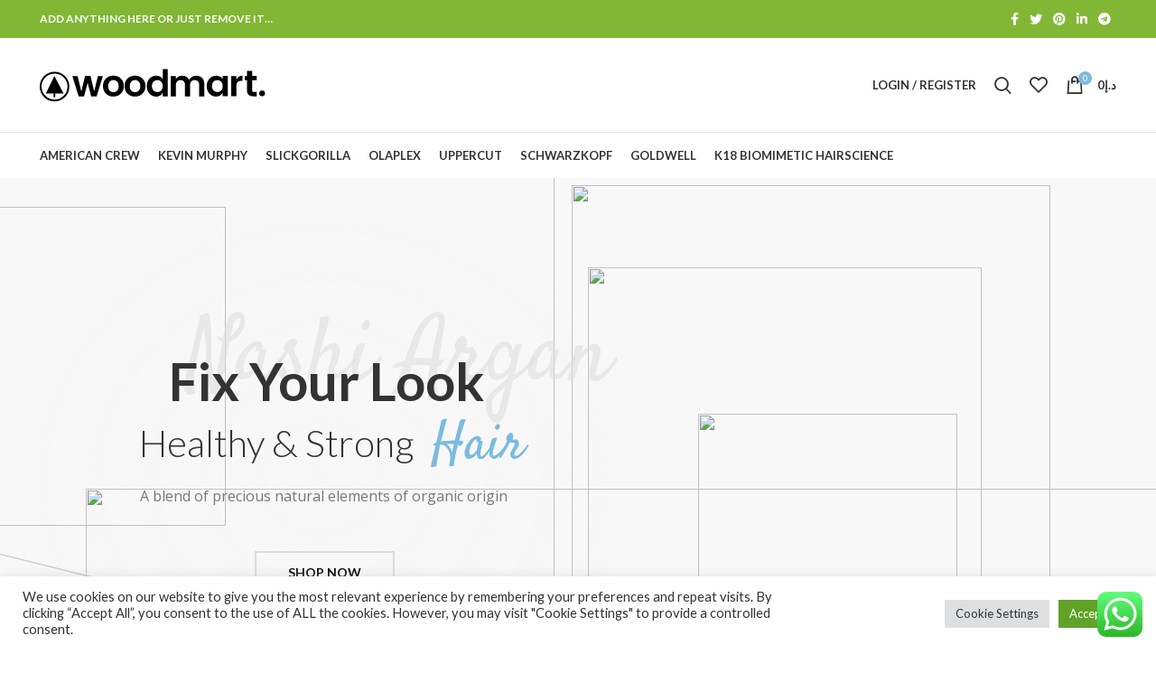

--- FILE ---
content_type: text/html; charset=UTF-8
request_url: https://cavaleroshop.com/
body_size: 44916
content:
<!DOCTYPE html>
<html dir="ltr" lang="en-US" prefix="og: https://ogp.me/ns#">
<head>
	<meta charset="UTF-8">
	<link rel="profile" href="https://gmpg.org/xfn/11">
	<link rel="pingback" href="https://cavaleroshop.com/xmlrpc.php">

			<script>window.MSInputMethodContext && document.documentMode && document.write('<script src="https://cavaleroshop.com/wp-content/themes/woodmart/js/libs/ie11CustomProperties.min.js"><\/script>');</script>
		<title>Buy Nashi Haircare Products In Dubai UAE on Cavaleroshop.com</title><link rel="stylesheet" href="https://fonts.googleapis.com/css?family=Lato%3A400%2C700%2C100%7CSatisfy%3A400%7CRoboto%3A100%2C100italic%2C200%2C200italic%2C300%2C300italic%2C400%2C400italic%2C500%2C500italic%2C600%2C600italic%2C700%2C700italic%2C800%2C800italic%2C900%2C900italic%7CRoboto%20Slab%3A100%2C100italic%2C200%2C200italic%2C300%2C300italic%2C400%2C400italic%2C500%2C500italic%2C600%2C600italic%2C700%2C700italic%2C800%2C800italic%2C900%2C900italic%7CRoboto%3A400%7CLato%3A700%2C300%7COpen%20Sans%3A400%7CSatisfy%3A400&#038;display=swap" />
	<style>img:is([sizes="auto" i], [sizes^="auto," i]) { contain-intrinsic-size: 3000px 1500px }</style>
	
		<!-- All in One SEO 4.7.7 - aioseo.com -->
	<meta name="description" content="Buy Haircare Products of brands Nashi, Slickgorilla,Uppercut at low price In Dubai UAE on Cavaleroshop.com| +971 4513 4768" />
	<meta name="robots" content="max-image-preview:large" />
	<meta name="google-site-verification" content="fpBN20jONi8Reito0b5pGNxqM5HIw7Is5VBP5fg3Xqc" />
	<link rel="canonical" href="https://cavaleroshop.com/" />
	<meta name="generator" content="All in One SEO (AIOSEO) 4.7.7" />

		<!-- Global site tag (gtag.js) - Google Analytics -->
<script async src="https://www.googletagmanager.com/gtag/js?id=G-VY78QVGH44"></script>
<script>
 window.dataLayer = window.dataLayer || [];
 function gtag(){dataLayer.push(arguments);}
 gtag('js', new Date());

 gtag('config', 'G-VY78QVGH44');
</script>
		<meta property="og:locale" content="en_US" />
		<meta property="og:site_name" content="https://cavaleroshop.com - CavalleroShop" />
		<meta property="og:type" content="website" />
		<meta property="og:title" content="Buy Nashi Haircare Products In Dubai UAE on Cavaleroshop.com" />
		<meta property="og:description" content="Buy Haircare Products of brands Nashi, Slickgorilla,Uppercut at low price In Dubai UAE on Cavaleroshop.com| +971 4513 4768" />
		<meta property="og:url" content="https://cavaleroshop.com/" />
		<meta name="twitter:card" content="summary" />
		<meta name="twitter:title" content="Buy Nashi Haircare Products In Dubai UAE on Cavaleroshop.com" />
		<meta name="twitter:description" content="Buy Haircare Products of brands Nashi, Slickgorilla,Uppercut at low price In Dubai UAE on Cavaleroshop.com| +971 4513 4768" />
		<script type="application/ld+json" class="aioseo-schema">
			{"@context":"https:\/\/schema.org","@graph":[{"@type":"BreadcrumbList","@id":"https:\/\/cavaleroshop.com\/#breadcrumblist","itemListElement":[{"@type":"ListItem","@id":"https:\/\/cavaleroshop.com\/#listItem","position":1,"name":"Home"}]},{"@type":"Organization","@id":"https:\/\/cavaleroshop.com\/#organization","name":"https:\/\/cavaleroshop.com","description":"CavalleroShop","url":"https:\/\/cavaleroshop.com\/"},{"@type":"WebPage","@id":"https:\/\/cavaleroshop.com\/#webpage","url":"https:\/\/cavaleroshop.com\/","name":"Buy Nashi Haircare Products In Dubai UAE on Cavaleroshop.com","description":"Buy Haircare Products of brands Nashi, Slickgorilla,Uppercut at low price In Dubai UAE on Cavaleroshop.com| +971 4513 4768","inLanguage":"en-US","isPartOf":{"@id":"https:\/\/cavaleroshop.com\/#website"},"breadcrumb":{"@id":"https:\/\/cavaleroshop.com\/#breadcrumblist"},"datePublished":"2017-10-03T12:46:10+04:00","dateModified":"2023-07-28T11:11:48+04:00"},{"@type":"WebSite","@id":"https:\/\/cavaleroshop.com\/#website","url":"https:\/\/cavaleroshop.com\/","name":"https:\/\/cavaleroshop.com","description":"CavalleroShop","inLanguage":"en-US","publisher":{"@id":"https:\/\/cavaleroshop.com\/#organization"},"potentialAction":{"@type":"SearchAction","target":{"@type":"EntryPoint","urlTemplate":"https:\/\/cavaleroshop.com\/?s={search_term_string}"},"query-input":"required name=search_term_string"}}]}
		</script>
		<!-- All in One SEO -->

<script>window._wca = window._wca || [];</script>
<link rel='dns-prefetch' href='//stats.wp.com' />
<link rel='dns-prefetch' href='//www.googletagmanager.com' />
<link rel='dns-prefetch' href='//fonts.googleapis.com' />
<link href='https://fonts.gstatic.com' crossorigin rel='preconnect' />
<link rel="alternate" type="application/rss+xml" title="https://cavaleroshop.com &raquo; Feed" href="https://cavaleroshop.com/feed/" />
<link rel="alternate" type="application/rss+xml" title="https://cavaleroshop.com &raquo; Comments Feed" href="https://cavaleroshop.com/comments/feed/" />
<link rel='stylesheet' id='ht_ctc_main_css-css' href='https://cavaleroshop.com/wp-content/plugins/click-to-chat-for-whatsapp/new/inc/assets/css/main.css?ver=4.14' type='text/css' media='all' />
<style id='safe-svg-svg-icon-style-inline-css' type='text/css'>
.safe-svg-cover{text-align:center}.safe-svg-cover .safe-svg-inside{display:inline-block;max-width:100%}.safe-svg-cover svg{height:100%;max-height:100%;max-width:100%;width:100%}

</style>
<link rel='stylesheet' id='mediaelement-css' href='https://cavaleroshop.com/wp-includes/js/mediaelement/mediaelementplayer-legacy.min.css?ver=4.2.17' type='text/css' media='all' />
<link rel='stylesheet' id='wp-mediaelement-css' href='https://cavaleroshop.com/wp-includes/js/mediaelement/wp-mediaelement.min.css?ver=6.7.4' type='text/css' media='all' />
<style id='jetpack-sharing-buttons-style-inline-css' type='text/css'>
.jetpack-sharing-buttons__services-list{display:flex;flex-direction:row;flex-wrap:wrap;gap:0;list-style-type:none;margin:5px;padding:0}.jetpack-sharing-buttons__services-list.has-small-icon-size{font-size:12px}.jetpack-sharing-buttons__services-list.has-normal-icon-size{font-size:16px}.jetpack-sharing-buttons__services-list.has-large-icon-size{font-size:24px}.jetpack-sharing-buttons__services-list.has-huge-icon-size{font-size:36px}@media print{.jetpack-sharing-buttons__services-list{display:none!important}}.editor-styles-wrapper .wp-block-jetpack-sharing-buttons{gap:0;padding-inline-start:0}ul.jetpack-sharing-buttons__services-list.has-background{padding:1.25em 2.375em}
</style>
<link rel='stylesheet' id='cookie-law-info-css' href='https://cavaleroshop.com/wp-content/plugins/cookie-law-info/legacy/public/css/cookie-law-info-public.css?ver=3.2.8' type='text/css' media='all' />
<link rel='stylesheet' id='cookie-law-info-gdpr-css' href='https://cavaleroshop.com/wp-content/plugins/cookie-law-info/legacy/public/css/cookie-law-info-gdpr.css?ver=3.2.8' type='text/css' media='all' />
<style id='woocommerce-inline-inline-css' type='text/css'>
.woocommerce form .form-row .required { visibility: visible; }
</style>
<link rel='stylesheet' id='elementor-icons-css' href='https://cavaleroshop.com/wp-content/plugins/elementor/assets/lib/eicons/css/elementor-icons.min.css?ver=5.34.0' type='text/css' media='all' />
<link rel='stylesheet' id='elementor-frontend-css' href='https://cavaleroshop.com/wp-content/plugins/elementor/assets/css/frontend.min.css?ver=3.26.3' type='text/css' media='all' />
<link rel='stylesheet' id='elementor-post-7-css' href='https://cavaleroshop.com/wp-content/uploads/elementor/css/post-7.css?ver=1664131070' type='text/css' media='all' />
<link rel='stylesheet' id='elementor-post-1043-css' href='https://cavaleroshop.com/wp-content/uploads/elementor/css/post-1043.css?ver=1664141000' type='text/css' media='all' />
<link rel='stylesheet' id='bootstrap-css' href='https://cavaleroshop.com/wp-content/themes/woodmart/css/bootstrap.min.css?ver=6.1.4' type='text/css' media='all' />
<link rel='stylesheet' id='woodmart-style-css' href='https://cavaleroshop.com/wp-content/themes/woodmart/css/parts/base.min.css?ver=6.1.4' type='text/css' media='all' />
<link rel='stylesheet' id='wd-widget-wd-recent-posts-css' href='https://cavaleroshop.com/wp-content/themes/woodmart/css/parts/widget-wd-recent-posts.min.css?ver=6.1.4' type='text/css' media='all' />
<link rel='stylesheet' id='wd-widget-nav-css' href='https://cavaleroshop.com/wp-content/themes/woodmart/css/parts/widget-nav.min.css?ver=6.1.4' type='text/css' media='all' />
<link rel='stylesheet' id='wd-widget-wd-layered-nav-product-cat-css' href='https://cavaleroshop.com/wp-content/themes/woodmart/css/parts/woo-widget-wd-layered-nav-product-cat.min.css?ver=6.1.4' type='text/css' media='all' />
<link rel='stylesheet' id='wd-widget-product-list-css' href='https://cavaleroshop.com/wp-content/themes/woodmart/css/parts/woo-widget-product-list.min.css?ver=6.1.4' type='text/css' media='all' />
<link rel='stylesheet' id='wd-widget-slider-price-filter-css' href='https://cavaleroshop.com/wp-content/themes/woodmart/css/parts/woo-widget-slider-price-filter.min.css?ver=6.1.4' type='text/css' media='all' />
<link rel='stylesheet' id='wd-footer-base-css' href='https://cavaleroshop.com/wp-content/themes/woodmart/css/parts/footer-base.min.css?ver=6.1.4' type='text/css' media='all' />
<link rel='stylesheet' id='wd-wp-gutenberg-css' href='https://cavaleroshop.com/wp-content/themes/woodmart/css/parts/wp-gutenberg.min.css?ver=6.1.4' type='text/css' media='all' />
<link rel='stylesheet' id='wd-wpcf7-css' href='https://cavaleroshop.com/wp-content/themes/woodmart/css/parts/int-wpcf7.min.css?ver=6.1.4' type='text/css' media='all' />
<link rel='stylesheet' id='wd-mc4wp-css' href='https://cavaleroshop.com/wp-content/themes/woodmart/css/parts/int-mc4wp.min.css?ver=6.1.4' type='text/css' media='all' />
<link rel='stylesheet' id='wd-revolution-slider-css' href='https://cavaleroshop.com/wp-content/themes/woodmart/css/parts/int-revolution-slider.min.css?ver=6.1.4' type='text/css' media='all' />
<link rel='stylesheet' id='wd-elementor-base-css' href='https://cavaleroshop.com/wp-content/themes/woodmart/css/parts/int-elementor-base.min.css?ver=6.1.4' type='text/css' media='all' />
<link rel='stylesheet' id='wd-woocommerce-base-css' href='https://cavaleroshop.com/wp-content/themes/woodmart/css/parts/woocommerce-base.min.css?ver=6.1.4' type='text/css' media='all' />
<link rel='stylesheet' id='wd-header-base-css' href='https://cavaleroshop.com/wp-content/themes/woodmart/css/parts/header-base.min.css?ver=6.1.4' type='text/css' media='all' />
<link rel='stylesheet' id='wd-mod-tools-css' href='https://cavaleroshop.com/wp-content/themes/woodmart/css/parts/mod-tools.min.css?ver=6.1.4' type='text/css' media='all' />
<link rel='stylesheet' id='wd-header-elements-base-css' href='https://cavaleroshop.com/wp-content/themes/woodmart/css/parts/header-el-base.min.css?ver=6.1.4' type='text/css' media='all' />
<link rel='stylesheet' id='wd-social-icons-css' href='https://cavaleroshop.com/wp-content/themes/woodmart/css/parts/el-social-icons.min.css?ver=6.1.4' type='text/css' media='all' />
<link rel='stylesheet' id='wd-header-my-account-dropdown-css' href='https://cavaleroshop.com/wp-content/themes/woodmart/css/parts/header-el-my-account-dropdown.min.css?ver=6.1.4' type='text/css' media='all' />
<link rel='stylesheet' id='wd-header-my-account-css' href='https://cavaleroshop.com/wp-content/themes/woodmart/css/parts/header-el-my-account.min.css?ver=6.1.4' type='text/css' media='all' />
<link rel='stylesheet' id='wd-header-search-css' href='https://cavaleroshop.com/wp-content/themes/woodmart/css/parts/header-el-search.min.css?ver=6.1.4' type='text/css' media='all' />
<link rel='stylesheet' id='wd-header-cart-side-css' href='https://cavaleroshop.com/wp-content/themes/woodmart/css/parts/header-el-cart-side.min.css?ver=6.1.4' type='text/css' media='all' />
<link rel='stylesheet' id='wd-header-cart-css' href='https://cavaleroshop.com/wp-content/themes/woodmart/css/parts/header-el-cart.min.css?ver=6.1.4' type='text/css' media='all' />
<link rel='stylesheet' id='wd-widget-shopping-cart-css' href='https://cavaleroshop.com/wp-content/themes/woodmart/css/parts/woo-widget-shopping-cart.min.css?ver=6.1.4' type='text/css' media='all' />
<link rel='stylesheet' id='wd-banner-css' href='https://cavaleroshop.com/wp-content/themes/woodmart/css/parts/el-banner.min.css?ver=6.1.4' type='text/css' media='all' />
<link rel='stylesheet' id='wd-categories-loop-css' href='https://cavaleroshop.com/wp-content/themes/woodmart/css/parts/woo-categories-loop.min.css?ver=6.1.4' type='text/css' media='all' />
<link rel='stylesheet' id='wd-categories-loop-center-css' href='https://cavaleroshop.com/wp-content/themes/woodmart/css/parts/woo-categories-loop-center.min.css?ver=6.1.4' type='text/css' media='all' />
<link rel='stylesheet' id='wd-section-title-css' href='https://cavaleroshop.com/wp-content/themes/woodmart/css/parts/el-section-title.min.css?ver=6.1.4' type='text/css' media='all' />
<link rel='stylesheet' id='wd-product-loop-css' href='https://cavaleroshop.com/wp-content/themes/woodmart/css/parts/woo-product-loop.min.css?ver=6.1.4' type='text/css' media='all' />
<link rel='stylesheet' id='wd-product-loop-quick-css' href='https://cavaleroshop.com/wp-content/themes/woodmart/css/parts/woo-product-loop-quick.min.css?ver=6.1.4' type='text/css' media='all' />
<link rel='stylesheet' id='wd-owl-carousel-css' href='https://cavaleroshop.com/wp-content/themes/woodmart/css/parts/lib-owl-carousel.min.css?ver=6.1.4' type='text/css' media='all' />
<link rel='stylesheet' id='wd-mfp-popup-css' href='https://cavaleroshop.com/wp-content/themes/woodmart/css/parts/lib-magnific-popup.min.css?ver=6.1.4' type='text/css' media='all' />
<link rel='stylesheet' id='wd-add-to-cart-popup-css' href='https://cavaleroshop.com/wp-content/themes/woodmart/css/parts/woo-opt-add-to-cart-popup.min.css?ver=6.1.4' type='text/css' media='all' />
<link rel='stylesheet' id='wd-blog-base-css' href='https://cavaleroshop.com/wp-content/themes/woodmart/css/parts/blog-base.min.css?ver=6.1.4' type='text/css' media='all' />
<link rel='stylesheet' id='wd-blog-loop-base-old-css' href='https://cavaleroshop.com/wp-content/themes/woodmart/css/parts/blog-loop-base-old.min.css?ver=6.1.4' type='text/css' media='all' />
<link rel='stylesheet' id='wd-blog-loop-design-masonry-css' href='https://cavaleroshop.com/wp-content/themes/woodmart/css/parts/blog-loop-design-masonry.min.css?ver=6.1.4' type='text/css' media='all' />
<link rel='stylesheet' id='wd-info-box-css' href='https://cavaleroshop.com/wp-content/themes/woodmart/css/parts/el-info-box.min.css?ver=6.1.4' type='text/css' media='all' />
<link rel='stylesheet' id='wd-instagram-css' href='https://cavaleroshop.com/wp-content/themes/woodmart/css/parts/el-instagram.min.css?ver=6.1.4' type='text/css' media='all' />
<link rel='stylesheet' id='wd-product-tabs-css' href='https://cavaleroshop.com/wp-content/themes/woodmart/css/parts/el-product-tabs.min.css?ver=6.1.4' type='text/css' media='all' />
<link rel='stylesheet' id='wd-product-arrows-css' href='https://cavaleroshop.com/wp-content/themes/woodmart/css/parts/el-opt-product-arrows.min.css?ver=6.1.4' type='text/css' media='all' />
<link rel='stylesheet' id='wd-scroll-top-css' href='https://cavaleroshop.com/wp-content/themes/woodmart/css/parts/opt-scrolltotop.min.css?ver=6.1.4' type='text/css' media='all' />
<link rel='stylesheet' id='wd-promo-popup-css' href='https://cavaleroshop.com/wp-content/themes/woodmart/css/parts/opt-promo-popup.min.css?ver=6.1.4' type='text/css' media='all' />
<link rel='stylesheet' id='wd-header-search-fullscreen-css' href='https://cavaleroshop.com/wp-content/themes/woodmart/css/parts/header-el-search-fullscreen.min.css?ver=6.1.4' type='text/css' media='all' />
<link rel='stylesheet' id='xts-style-theme_settings_default-css' href='https://cavaleroshop.com/wp-content/uploads/2022/02/xts-theme_settings_default-1644926267.css?ver=6.1.4' type='text/css' media='all' />


<link rel="preconnect" href="https://fonts.gstatic.com/" crossorigin><script type="text/javascript" src="https://cavaleroshop.com/wp-includes/js/jquery/jquery.min.js?ver=3.7.1" id="jquery-core-js"></script>
<script type="text/javascript" src="https://cavaleroshop.com/wp-includes/js/jquery/jquery-migrate.min.js?ver=3.4.1" id="jquery-migrate-js"></script>
<script type="text/javascript" id="cookie-law-info-js-extra">
/* <![CDATA[ */
var Cli_Data = {"nn_cookie_ids":[],"cookielist":[],"non_necessary_cookies":[],"ccpaEnabled":"","ccpaRegionBased":"","ccpaBarEnabled":"","strictlyEnabled":["necessary","obligatoire"],"ccpaType":"gdpr","js_blocking":"1","custom_integration":"","triggerDomRefresh":"","secure_cookies":""};
var cli_cookiebar_settings = {"animate_speed_hide":"500","animate_speed_show":"500","background":"#FFF","border":"#b1a6a6c2","border_on":"","button_1_button_colour":"#61a229","button_1_button_hover":"#4e8221","button_1_link_colour":"#fff","button_1_as_button":"1","button_1_new_win":"","button_2_button_colour":"#333","button_2_button_hover":"#292929","button_2_link_colour":"#444","button_2_as_button":"","button_2_hidebar":"","button_3_button_colour":"#dedfe0","button_3_button_hover":"#b2b2b3","button_3_link_colour":"#333333","button_3_as_button":"1","button_3_new_win":"","button_4_button_colour":"#dedfe0","button_4_button_hover":"#b2b2b3","button_4_link_colour":"#333333","button_4_as_button":"1","button_7_button_colour":"#61a229","button_7_button_hover":"#4e8221","button_7_link_colour":"#fff","button_7_as_button":"1","button_7_new_win":"","font_family":"inherit","header_fix":"","notify_animate_hide":"1","notify_animate_show":"","notify_div_id":"#cookie-law-info-bar","notify_position_horizontal":"right","notify_position_vertical":"bottom","scroll_close":"","scroll_close_reload":"","accept_close_reload":"","reject_close_reload":"","showagain_tab":"","showagain_background":"#fff","showagain_border":"#000","showagain_div_id":"#cookie-law-info-again","showagain_x_position":"100px","text":"#333333","show_once_yn":"","show_once":"10000","logging_on":"","as_popup":"","popup_overlay":"1","bar_heading_text":"","cookie_bar_as":"banner","popup_showagain_position":"bottom-right","widget_position":"left"};
var log_object = {"ajax_url":"https:\/\/cavaleroshop.com\/wp-admin\/admin-ajax.php"};
/* ]]> */
</script>
<script type="text/javascript" src="https://cavaleroshop.com/wp-content/plugins/cookie-law-info/legacy/public/js/cookie-law-info-public.js?ver=3.2.8" id="cookie-law-info-js"></script>
<script type="text/javascript" src="https://cavaleroshop.com/wp-content/plugins/woocommerce/assets/js/jquery-blockui/jquery.blockUI.min.js?ver=2.7.0-wc.9.5.3" id="jquery-blockui-js" defer="defer" data-wp-strategy="defer"></script>
<script type="text/javascript" id="wc-add-to-cart-js-extra">
/* <![CDATA[ */
var wc_add_to_cart_params = {"ajax_url":"\/wp-admin\/admin-ajax.php","wc_ajax_url":"\/?wc-ajax=%%endpoint%%","i18n_view_cart":"View cart","cart_url":"https:\/\/cavaleroshop.com\/cart\/","is_cart":"","cart_redirect_after_add":"no"};
/* ]]> */
</script>
<script type="text/javascript" src="https://cavaleroshop.com/wp-content/plugins/woocommerce/assets/js/frontend/add-to-cart.min.js?ver=9.5.3" id="wc-add-to-cart-js" defer="defer" data-wp-strategy="defer"></script>
<script type="text/javascript" src="https://cavaleroshop.com/wp-content/plugins/woocommerce/assets/js/js-cookie/js.cookie.min.js?ver=2.1.4-wc.9.5.3" id="js-cookie-js" defer="defer" data-wp-strategy="defer"></script>
<script type="text/javascript" id="woocommerce-js-extra">
/* <![CDATA[ */
var woocommerce_params = {"ajax_url":"\/wp-admin\/admin-ajax.php","wc_ajax_url":"\/?wc-ajax=%%endpoint%%"};
/* ]]> */
</script>
<script type="text/javascript" src="https://cavaleroshop.com/wp-content/plugins/woocommerce/assets/js/frontend/woocommerce.min.js?ver=9.5.3" id="woocommerce-js" defer="defer" data-wp-strategy="defer"></script>
<script type="text/javascript" id="WCPAY_ASSETS-js-extra">
/* <![CDATA[ */
var wcpayAssets = {"url":"https:\/\/cavaleroshop.com\/wp-content\/plugins\/woocommerce-payments\/dist\/"};
/* ]]> */
</script>
<script type="text/javascript" src="https://stats.wp.com/s-202604.js" id="woocommerce-analytics-js" defer="defer" data-wp-strategy="defer"></script>

<!-- Google tag (gtag.js) snippet added by Site Kit -->

<!-- Google Analytics snippet added by Site Kit -->
<script type="text/javascript" src="https://www.googletagmanager.com/gtag/js?id=G-VY78QVGH44" id="google_gtagjs-js" async></script>
<script type="text/javascript" id="google_gtagjs-js-after">
/* <![CDATA[ */
window.dataLayer = window.dataLayer || [];function gtag(){dataLayer.push(arguments);}
gtag("set","linker",{"domains":["cavaleroshop.com"]});
gtag("js", new Date());
gtag("set", "developer_id.dZTNiMT", true);
gtag("config", "G-VY78QVGH44");
/* ]]> */
</script>

<!-- End Google tag (gtag.js) snippet added by Site Kit -->
<script type="text/javascript" src="https://cavaleroshop.com/wp-content/themes/woodmart/js/libs/device.min.js?ver=6.1.4" id="wd-device-library-js"></script>
<link rel="https://api.w.org/" href="https://cavaleroshop.com/wp-json/" /><link rel="alternate" title="JSON" type="application/json" href="https://cavaleroshop.com/wp-json/wp/v2/pages/1043" /><link rel="EditURI" type="application/rsd+xml" title="RSD" href="https://cavaleroshop.com/xmlrpc.php?rsd" />
<meta name="generator" content="WordPress 6.7.4" />
<meta name="generator" content="WooCommerce 9.5.3" />
<link rel='shortlink' href='https://cavaleroshop.com/' />
<link rel="alternate" title="oEmbed (JSON)" type="application/json+oembed" href="https://cavaleroshop.com/wp-json/oembed/1.0/embed?url=https%3A%2F%2Fcavaleroshop.com%2F" />
<link rel="alternate" title="oEmbed (XML)" type="text/xml+oembed" href="https://cavaleroshop.com/wp-json/oembed/1.0/embed?url=https%3A%2F%2Fcavaleroshop.com%2F&#038;format=xml" />
<meta name="generator" content="Site Kit by Google 1.144.0" />	<style>img#wpstats{display:none}</style>
		<meta name="theme-color" content="">					<meta name="viewport" content="width=device-width, initial-scale=1.0, maximum-scale=1.0, user-scalable=no">
							
						<noscript><style>.woocommerce-product-gallery{ opacity: 1 !important; }</style></noscript>
	<meta name="generator" content="Elementor 3.26.3; features: additional_custom_breakpoints; settings: css_print_method-external, google_font-enabled, font_display-auto">
			<script  type="text/javascript">
				!function(f,b,e,v,n,t,s){if(f.fbq)return;n=f.fbq=function(){n.callMethod?
					n.callMethod.apply(n,arguments):n.queue.push(arguments)};if(!f._fbq)f._fbq=n;
					n.push=n;n.loaded=!0;n.version='2.0';n.queue=[];t=b.createElement(e);t.async=!0;
					t.src=v;s=b.getElementsByTagName(e)[0];s.parentNode.insertBefore(t,s)}(window,
					document,'script','https://connect.facebook.net/en_US/fbevents.js');
			</script>
			<!-- WooCommerce Facebook Integration Begin -->
			<script  type="text/javascript">

				fbq('init', '738480960669936', {}, {
    "agent": "woocommerce-9.5.3-3.3.1"
});

				fbq( 'track', 'PageView', {
    "source": "woocommerce",
    "version": "9.5.3",
    "pluginVersion": "3.3.1"
} );

				document.addEventListener( 'DOMContentLoaded', function() {
					// Insert placeholder for events injected when a product is added to the cart through AJAX.
					document.body.insertAdjacentHTML( 'beforeend', '<div class=\"wc-facebook-pixel-event-placeholder\"></div>' );
				}, false );

			</script>
			<!-- WooCommerce Facebook Integration End -->
						<style>
				.e-con.e-parent:nth-of-type(n+4):not(.e-lazyloaded):not(.e-no-lazyload),
				.e-con.e-parent:nth-of-type(n+4):not(.e-lazyloaded):not(.e-no-lazyload) * {
					background-image: none !important;
				}
				@media screen and (max-height: 1024px) {
					.e-con.e-parent:nth-of-type(n+3):not(.e-lazyloaded):not(.e-no-lazyload),
					.e-con.e-parent:nth-of-type(n+3):not(.e-lazyloaded):not(.e-no-lazyload) * {
						background-image: none !important;
					}
				}
				@media screen and (max-height: 640px) {
					.e-con.e-parent:nth-of-type(n+2):not(.e-lazyloaded):not(.e-no-lazyload),
					.e-con.e-parent:nth-of-type(n+2):not(.e-lazyloaded):not(.e-no-lazyload) * {
						background-image: none !important;
					}
				}
			</style>
			<meta name="generator" content="Powered by Slider Revolution 6.5.8 - responsive, Mobile-Friendly Slider Plugin for WordPress with comfortable drag and drop interface." />
<style class='wp-fonts-local' type='text/css'>
@font-face{font-family:Inter;font-style:normal;font-weight:300 900;font-display:fallback;src:url('https://cavaleroshop.com/wp-content/plugins/woocommerce/assets/fonts/Inter-VariableFont_slnt,wght.woff2') format('woff2');font-stretch:normal;}
@font-face{font-family:Cardo;font-style:normal;font-weight:400;font-display:fallback;src:url('https://cavaleroshop.com/wp-content/plugins/woocommerce/assets/fonts/cardo_normal_400.woff2') format('woff2');}
</style>
<link rel="icon" href="https://cavaleroshop.com/wp-content/uploads/2022/04/faviconka.ru_1_116474.png" sizes="32x32" />
<link rel="icon" href="https://cavaleroshop.com/wp-content/uploads/2022/04/faviconka.ru_1_116474.png" sizes="192x192" />
<link rel="apple-touch-icon" href="https://cavaleroshop.com/wp-content/uploads/2022/04/faviconka.ru_1_116474.png" />
<meta name="msapplication-TileImage" content="https://cavaleroshop.com/wp-content/uploads/2022/04/faviconka.ru_1_116474.png" />
<script type="text/javascript">function setREVStartSize(e){
			//window.requestAnimationFrame(function() {				 
				window.RSIW = window.RSIW===undefined ? window.innerWidth : window.RSIW;	
				window.RSIH = window.RSIH===undefined ? window.innerHeight : window.RSIH;	
				try {								
					var pw = document.getElementById(e.c).parentNode.offsetWidth,
						newh;
					pw = pw===0 || isNaN(pw) ? window.RSIW : pw;
					e.tabw = e.tabw===undefined ? 0 : parseInt(e.tabw);
					e.thumbw = e.thumbw===undefined ? 0 : parseInt(e.thumbw);
					e.tabh = e.tabh===undefined ? 0 : parseInt(e.tabh);
					e.thumbh = e.thumbh===undefined ? 0 : parseInt(e.thumbh);
					e.tabhide = e.tabhide===undefined ? 0 : parseInt(e.tabhide);
					e.thumbhide = e.thumbhide===undefined ? 0 : parseInt(e.thumbhide);
					e.mh = e.mh===undefined || e.mh=="" || e.mh==="auto" ? 0 : parseInt(e.mh,0);		
					if(e.layout==="fullscreen" || e.l==="fullscreen") 						
						newh = Math.max(e.mh,window.RSIH);					
					else{					
						e.gw = Array.isArray(e.gw) ? e.gw : [e.gw];
						for (var i in e.rl) if (e.gw[i]===undefined || e.gw[i]===0) e.gw[i] = e.gw[i-1];					
						e.gh = e.el===undefined || e.el==="" || (Array.isArray(e.el) && e.el.length==0)? e.gh : e.el;
						e.gh = Array.isArray(e.gh) ? e.gh : [e.gh];
						for (var i in e.rl) if (e.gh[i]===undefined || e.gh[i]===0) e.gh[i] = e.gh[i-1];
											
						var nl = new Array(e.rl.length),
							ix = 0,						
							sl;					
						e.tabw = e.tabhide>=pw ? 0 : e.tabw;
						e.thumbw = e.thumbhide>=pw ? 0 : e.thumbw;
						e.tabh = e.tabhide>=pw ? 0 : e.tabh;
						e.thumbh = e.thumbhide>=pw ? 0 : e.thumbh;					
						for (var i in e.rl) nl[i] = e.rl[i]<window.RSIW ? 0 : e.rl[i];
						sl = nl[0];									
						for (var i in nl) if (sl>nl[i] && nl[i]>0) { sl = nl[i]; ix=i;}															
						var m = pw>(e.gw[ix]+e.tabw+e.thumbw) ? 1 : (pw-(e.tabw+e.thumbw)) / (e.gw[ix]);					
						newh =  (e.gh[ix] * m) + (e.tabh + e.thumbh);
					}
					var el = document.getElementById(e.c);
					if (el!==null && el) el.style.height = newh+"px";					
					el = document.getElementById(e.c+"_wrapper");
					if (el!==null && el) {
						el.style.height = newh+"px";
						el.style.display = "block";
					}
				} catch(e){
					console.log("Failure at Presize of Slider:" + e)
				}					   
			//});
		  };</script>
<style>
		
		</style>			<style data-type="wd-style-root">
				.whb-top-bar .wd-dropdown {
	margin-top: 1px;
}

.whb-top-bar .wd-dropdown:after {
	height: 11px;
}


.whb-header-bottom .wd-dropdown {
	margin-top: 5px;
}

.whb-header-bottom .wd-dropdown:after {
	height: 15px;
}


.whb-header .whb-header-bottom .wd-header-cats {
	margin-top: -1px;
	margin-bottom: -0px;
	height: calc(100% + 1px);
}


@media (min-width: 1025px) {
		.whb-top-bar-inner {
		height: 42px;
		max-height: 42px;
	}

		.whb-sticked .whb-top-bar-inner {
		height: 40px;
		max-height: 40px;
	}
		
		.whb-general-header-inner {
		height: 104px;
		max-height: 104px;
	}

		.whb-sticked .whb-general-header-inner {
		height: 60px;
		max-height: 60px;
	}
		
		.whb-header-bottom-inner {
		height: 50px;
		max-height: 50px;
	}

		.whb-sticked .whb-header-bottom-inner {
		height: 50px;
		max-height: 50px;
	}
		
	
	}

@media (max-width: 1024px) {
		.whb-top-bar-inner {
		height: 40px;
		max-height: 40px;
	}
	
		.whb-general-header-inner {
		height: 60px;
		max-height: 60px;
	}
	
	
	
	}
		
.whb-top-bar {
	background-color: rgba(130, 183, 53, 1);
}

.whb-general-header {
	border-color: rgba(129, 129, 129, 0.2);border-bottom-width: 1px;border-bottom-style: solid;
}
			</style>
			<style id="wpforms-css-vars-root">
				:root {
					--wpforms-field-border-radius: 3px;
--wpforms-field-border-style: solid;
--wpforms-field-border-size: 1px;
--wpforms-field-background-color: #ffffff;
--wpforms-field-border-color: rgba( 0, 0, 0, 0.25 );
--wpforms-field-border-color-spare: rgba( 0, 0, 0, 0.25 );
--wpforms-field-text-color: rgba( 0, 0, 0, 0.7 );
--wpforms-field-menu-color: #ffffff;
--wpforms-label-color: rgba( 0, 0, 0, 0.85 );
--wpforms-label-sublabel-color: rgba( 0, 0, 0, 0.55 );
--wpforms-label-error-color: #d63637;
--wpforms-button-border-radius: 3px;
--wpforms-button-border-style: none;
--wpforms-button-border-size: 1px;
--wpforms-button-background-color: #066aab;
--wpforms-button-border-color: #066aab;
--wpforms-button-text-color: #ffffff;
--wpforms-page-break-color: #066aab;
--wpforms-background-image: none;
--wpforms-background-position: center center;
--wpforms-background-repeat: no-repeat;
--wpforms-background-size: cover;
--wpforms-background-width: 100px;
--wpforms-background-height: 100px;
--wpforms-background-color: rgba( 0, 0, 0, 0 );
--wpforms-background-url: none;
--wpforms-container-padding: 0px;
--wpforms-container-border-style: none;
--wpforms-container-border-width: 1px;
--wpforms-container-border-color: #000000;
--wpforms-container-border-radius: 3px;
--wpforms-field-size-input-height: 43px;
--wpforms-field-size-input-spacing: 15px;
--wpforms-field-size-font-size: 16px;
--wpforms-field-size-line-height: 19px;
--wpforms-field-size-padding-h: 14px;
--wpforms-field-size-checkbox-size: 16px;
--wpforms-field-size-sublabel-spacing: 5px;
--wpforms-field-size-icon-size: 1;
--wpforms-label-size-font-size: 16px;
--wpforms-label-size-line-height: 19px;
--wpforms-label-size-sublabel-font-size: 14px;
--wpforms-label-size-sublabel-line-height: 17px;
--wpforms-button-size-font-size: 17px;
--wpforms-button-size-height: 41px;
--wpforms-button-size-padding-h: 15px;
--wpforms-button-size-margin-top: 10px;
--wpforms-container-shadow-size-box-shadow: none;

				}
			</style></head>

<body class="home page-template-default page page-id-1043 wp-custom-logo theme-woodmart woocommerce-demo-store woocommerce-no-js wrapper-full-width  categories-accordion-on woodmart-ajax-shop-on offcanvas-sidebar-mobile offcanvas-sidebar-tablet elementor-default elementor-kit-7 elementor-page elementor-page-1043">
				
	
	<div class="website-wrapper">
									<header class="whb-header whb-sticky-shadow whb-scroll-stick whb-sticky-real">
					<div class="whb-main-header">
	
<div class="whb-row whb-top-bar whb-not-sticky-row whb-with-bg whb-without-border whb-color-dark whb-flex-flex-middle">
	<div class="container">
		<div class="whb-flex-row whb-top-bar-inner">
			<div class="whb-column whb-col-left whb-visible-lg">
	
<div class="wd-header-text set-cont-mb-s reset-last-child "><strong class="color-white">ADD ANYTHING HERE OR JUST REMOVE IT…</strong></div>
</div>
<div class="whb-column whb-col-center whb-visible-lg whb-empty-column">
	</div>
<div class="whb-column whb-col-right whb-visible-lg">
	
			<div class="wd-social-icons text-left icons-design-default icons-size-small color-scheme-light social-share social-form-circle">
									<a rel="noopener noreferrer nofollow" href="https://www.facebook.com/sharer/sharer.php?u=https://cavaleroshop.com/" target="_blank" class=" wd-social-icon social-facebook">
						<span class="wd-icon"></span>
											</a>
				
									<a rel="noopener noreferrer nofollow" href="https://twitter.com/share?url=https://cavaleroshop.com/" target="_blank" class=" wd-social-icon social-twitter">
						<span class="wd-icon"></span>
											</a>
				
				
				
				
									<a rel="noopener noreferrer nofollow" href="https://pinterest.com/pin/create/button/?url=https://cavaleroshop.com/&media=https://cavaleroshop.com/wp-includes/images/media/default.svg&description=Home+cosmetics" target="_blank" class=" wd-social-icon social-pinterest">
						<span class="wd-icon"></span>
											</a>
				
				
									<a rel="noopener noreferrer nofollow" href="https://www.linkedin.com/shareArticle?mini=true&url=https://cavaleroshop.com/" target="_blank" class=" wd-social-icon social-linkedin">
						<span class="wd-icon"></span>
											</a>
				
				
				
				
				
				
				
				
				
				
								
								
				
									<a rel="noopener noreferrer nofollow" href="https://telegram.me/share/url?url=https://cavaleroshop.com/" target="_blank" class=" wd-social-icon social-tg">
						<span class="wd-icon"></span>
											</a>
								
				
			</div>

		</div>
<div class="whb-column whb-col-mobile whb-hidden-lg">
	
			<div class="wd-social-icons text-left icons-design-default icons-size-small color-scheme-light social-share social-form-circle">
									<a rel="noopener noreferrer nofollow" href="https://www.facebook.com/sharer/sharer.php?u=https://cavaleroshop.com/" target="_blank" class=" wd-social-icon social-facebook">
						<span class="wd-icon"></span>
											</a>
				
									<a rel="noopener noreferrer nofollow" href="https://twitter.com/share?url=https://cavaleroshop.com/" target="_blank" class=" wd-social-icon social-twitter">
						<span class="wd-icon"></span>
											</a>
				
				
				
				
									<a rel="noopener noreferrer nofollow" href="https://pinterest.com/pin/create/button/?url=https://cavaleroshop.com/&media=https://cavaleroshop.com/wp-includes/images/media/default.svg&description=Home+cosmetics" target="_blank" class=" wd-social-icon social-pinterest">
						<span class="wd-icon"></span>
											</a>
				
				
									<a rel="noopener noreferrer nofollow" href="https://www.linkedin.com/shareArticle?mini=true&url=https://cavaleroshop.com/" target="_blank" class=" wd-social-icon social-linkedin">
						<span class="wd-icon"></span>
											</a>
				
				
				
				
				
				
				
				
				
				
								
								
				
									<a rel="noopener noreferrer nofollow" href="https://telegram.me/share/url?url=https://cavaleroshop.com/" target="_blank" class=" wd-social-icon social-tg">
						<span class="wd-icon"></span>
											</a>
								
				
			</div>

		</div>
		</div>
	</div>
</div>

<div class="whb-row whb-general-header whb-not-sticky-row whb-without-bg whb-border-fullwidth whb-color-dark whb-flex-flex-middle">
	<div class="container">
		<div class="whb-flex-row whb-general-header-inner">
			<div class="whb-column whb-col-left whb-visible-lg">
	<div class="site-logo 
">
	<a href="https://cavaleroshop.com/" class="wd-logo wd-main-logo" rel="home">
		<img src="https://cavaleroshop.com/wp-content/themes/woodmart/images/wood-logo-dark.svg" alt="https://cavaleroshop.com" style="max-width: 250px;" />	</a>
	</div>
</div>
<div class="whb-column whb-col-center whb-visible-lg whb-empty-column">
	</div>
<div class="whb-column whb-col-right whb-visible-lg">
	<div class="wd-header-my-account wd-tools-element wd-event-hover  wd-account-style-text">
			<a href="https://cavaleroshop.com/my-account/" title="My account">
			<span class="wd-tools-icon">
							</span>
			<span class="wd-tools-text">
				Login / Register			</span>
		</a>
		
		
					<div class="wd-dropdown wd-dropdown-register">
						<div class="login-dropdown-inner">
							<span class="login-title"><span>Sign in</span><a class="create-account-link" href="https://cavaleroshop.com/my-account/?action=register">Create an Account</a></span>
										<form method="post" class="login woocommerce-form woocommerce-form-login 
						" action="https://cavaleroshop.com/my-account/" >

				
				
				<p class="woocommerce-FormRow woocommerce-FormRow--wide form-row form-row-wide form-row-username">
					<label for="username">Username or email address&nbsp;<span class="required">*</span></label>
					<input type="text" class="woocommerce-Input woocommerce-Input--text input-text" name="username" id="username" value="" />				</p>
				<p class="woocommerce-FormRow woocommerce-FormRow--wide form-row form-row-wide form-row-password">
					<label for="password">Password&nbsp;<span class="required">*</span></label>
					<input class="woocommerce-Input woocommerce-Input--text input-text" type="password" name="password" id="password" autocomplete="current-password" />
				</p>

				
				<p class="form-row">
					<input type="hidden" id="woocommerce-login-nonce" name="woocommerce-login-nonce" value="616366c954" /><input type="hidden" name="_wp_http_referer" value="/" />										<button type="submit" class="button woocommerce-button woocommerce-form-login__submit" name="login" value="Log in">Log in</button>
				</p>

				<div class="login-form-footer">
					<a href="https://cavaleroshop.com/my-account/lost-password/" class="woocommerce-LostPassword lost_password">Lost your password?</a>
					<label class="woocommerce-form__label woocommerce-form__label-for-checkbox woocommerce-form-login__rememberme">
						<input class="woocommerce-form__input woocommerce-form__input-checkbox" name="rememberme" type="checkbox" value="forever" title="Remember me" aria-label="Remember me" /> <span>Remember me</span>
					</label>
				</div>
				
				
				
			</form>

		
						</div>
					</div>
					</div>
<div class="wd-header-search wd-tools-element wd-display-full-screen" title="Search">
	<a href="javascript:void(0);">
		<span class="wd-tools-icon">
					</span>
	</a>
	</div>

<div class="wd-header-wishlist wd-tools-element wd-style-icon" title="My Wishlist">
	<a href="https://cavaleroshop.com/wishlist/">
		<span class="wd-tools-icon">
			
					</span>
		<span class="wd-tools-text">
			Wishlist		</span>
	</a>
</div>

<div class="wd-header-cart wd-tools-element wd-design-2 cart-widget-opener">
	<a href="https://cavaleroshop.com/cart/" title="Shopping cart">
		<span class="wd-tools-icon wd-icon-alt">
													<span class="wd-cart-number">0 <span>items</span></span>
							</span>
		<span class="wd-tools-text">
			
			<span class="subtotal-divider">/</span>
						<span class="wd-cart-subtotal"><span class="woocommerce-Price-amount amount"><bdi><span class="woocommerce-Price-currencySymbol">&#x62f;.&#x625;</span>0</bdi></span></span>
				</span>
	</a>
	</div>
</div>
<div class="whb-column whb-mobile-left whb-hidden-lg">
	<div class="wd-tools-element wd-header-mobile-nav wd-style-text">
	<a href="#" rel="nofollow">
		<span class="wd-tools-icon">
					</span>
	
		<span class="wd-tools-text">Menu</span>
	</a>
</div><!--END wd-header-mobile-nav--></div>
<div class="whb-column whb-mobile-center whb-hidden-lg">
	<div class="site-logo 
">
	<a href="https://cavaleroshop.com/" class="wd-logo wd-main-logo" rel="home">
		<img src="https://cavaleroshop.com/wp-content/themes/woodmart/images/wood-logo-dark.svg" alt="https://cavaleroshop.com" style="max-width: 140px;" />	</a>
	</div>
</div>
<div class="whb-column whb-mobile-right whb-hidden-lg">
	
<div class="wd-header-cart wd-tools-element wd-design-5 cart-widget-opener">
	<a href="https://cavaleroshop.com/cart/" title="Shopping cart">
		<span class="wd-tools-icon wd-icon-alt">
													<span class="wd-cart-number">0 <span>items</span></span>
							</span>
		<span class="wd-tools-text">
			
			<span class="subtotal-divider">/</span>
						<span class="wd-cart-subtotal"><span class="woocommerce-Price-amount amount"><bdi><span class="woocommerce-Price-currencySymbol">&#x62f;.&#x625;</span>0</bdi></span></span>
				</span>
	</a>
	</div>
</div>
		</div>
	</div>
</div>

<div class="whb-row whb-header-bottom whb-not-sticky-row whb-without-bg whb-without-border whb-color-dark whb-flex-flex-middle whb-hidden-mobile">
	<div class="container">
		<div class="whb-flex-row whb-header-bottom-inner">
			<div class="whb-column whb-col-left whb-visible-lg">
	<div class="wd-header-nav wd-header-main-nav text-left" role="navigation">
	<ul id="menu-ca2-english" class="menu wd-nav wd-nav-main wd-style-default"><li id="menu-item-12826" class="menu-item menu-item-type-taxonomy menu-item-object-product_cat menu-item-12826 item-level-0 menu-simple-dropdown wd-event-hover"><a href="https://cavaleroshop.com/product-category/americancrew/" class="woodmart-nav-link"><span class="nav-link-text">American Crew</span></a></li>
<li id="menu-item-12827" class="menu-item menu-item-type-taxonomy menu-item-object-product_cat menu-item-12827 item-level-0 menu-simple-dropdown wd-event-hover"><a href="https://cavaleroshop.com/product-category/kevinmurphy/" class="woodmart-nav-link"><span class="nav-link-text">Kevin murphy</span></a></li>
<li id="menu-item-12829" class="menu-item menu-item-type-taxonomy menu-item-object-product_cat menu-item-12829 item-level-0 menu-simple-dropdown wd-event-hover"><a href="https://cavaleroshop.com/product-category/slickgorilla/" class="woodmart-nav-link"><span class="nav-link-text">Slickgorilla</span></a></li>
<li id="menu-item-12830" class="menu-item menu-item-type-taxonomy menu-item-object-product_cat menu-item-12830 item-level-0 menu-simple-dropdown wd-event-hover"><a href="https://cavaleroshop.com/product-category/olaplex/olaplex-olaplex/" class="woodmart-nav-link"><span class="nav-link-text">Olaplex</span></a></li>
<li id="menu-item-12831" class="menu-item menu-item-type-taxonomy menu-item-object-product_cat menu-item-12831 item-level-0 menu-simple-dropdown wd-event-hover"><a href="https://cavaleroshop.com/product-category/uppercut/" class="woodmart-nav-link"><span class="nav-link-text">Uppercut</span></a></li>
<li id="menu-item-13811" class="menu-item menu-item-type-custom menu-item-object-custom menu-item-13811 item-level-0 menu-simple-dropdown wd-event-hover"><a href="https://cavaleroshop.com/product-category/schwarzkopf/" class="woodmart-nav-link"><span class="nav-link-text">schwarzkopf</span></a></li>
<li id="menu-item-13812" class="menu-item menu-item-type-custom menu-item-object-custom menu-item-13812 item-level-0 menu-simple-dropdown wd-event-hover"><a href="https://cavaleroshop.com/product-category/goldwell/" class="woodmart-nav-link"><span class="nav-link-text">goldwell</span></a></li>
<li id="menu-item-13814" class="menu-item menu-item-type-custom menu-item-object-custom menu-item-13814 item-level-0 menu-simple-dropdown wd-event-hover"><a href="https://cavaleroshop.com/product-category/k18-biomimetic-hairscience/" class="woodmart-nav-link"><span class="nav-link-text">K18 BIOMIMETIC HAIRSCIENCE</span></a></li>
</ul></div><!--END MAIN-NAV-->
</div>
<div class="whb-column whb-col-center whb-visible-lg whb-empty-column">
	</div>
<div class="whb-column whb-col-right whb-visible-lg whb-empty-column">
	</div>
<div class="whb-column whb-col-mobile whb-hidden-lg whb-empty-column">
	</div>
		</div>
	</div>
</div>
</div>
					<meta name="facebook-domain-verification" content="enet8x4unazuktxhbntt61rtobh34h" />
				</header>
			
								<div class="main-page-wrapper">
		
		
		<!-- MAIN CONTENT AREA -->
				<div class="container">
			<div class="row content-layout-wrapper align-items-start">
				


<div class="site-content col-lg-12 col-12 col-md-12" role="main">

								<article id="post-1043" class="post-1043 page type-page status-publish hentry">

					<div class="entry-content">
								<div data-elementor-type="wp-page" data-elementor-id="1043" class="elementor elementor-1043">
						<section class="elementor-section elementor-top-section elementor-element elementor-element-8705206 wd-section-stretch-content elementor-section-boxed elementor-section-height-default elementor-section-height-default" data-id="8705206" data-element_type="section">
						<div class="elementor-container elementor-column-gap-no">
					<div class="elementor-column elementor-col-100 elementor-top-column elementor-element elementor-element-4418480" data-id="4418480" data-element_type="column">
			<div class="elementor-widget-wrap elementor-element-populated">
						<div class="elementor-element elementor-element-5878009 elementor-widget elementor-widget-slider_revolution" data-id="5878009" data-element_type="widget" data-widget_type="slider_revolution.default">
				<div class="elementor-widget-container">
					
		<div class="wp-block-themepunch-revslider">
			<!-- START Home cosmetics REVOLUTION SLIDER 6.5.8 --><p class="rs-p-wp-fix"></p>
			<rs-module-wrap id="slider-cosmetics_wrapper" data-source="gallery" style="visibility:hidden;background:#f8f8f8;padding:0;margin:0px auto;margin-top:0;margin-bottom:0;">
				<rs-module id="slider-cosmetics" style="" data-version="6.5.8">
					<rs-slides>
						<rs-slide style="position: absolute;" data-key="rs-121" data-title="Organic Mascara" data-anim="ms:600;" data-in="o:0;" data-out="a:false;">
							<img decoding="async" src="//cavaleroshop.com/wp-content/plugins/revslider/public/assets/assets/dummy.png" alt="Organic Mascara" title="Home cosmetics" class="rev-slidebg tp-rs-img rs-lazyload" data-lazyload="//cavaleroshop.com/wp-content/plugins/revslider/public/assets/assets/transparent.png" data-bg="c:#f8f8f8;" data-parallax="off" data-no-retina>
<!--
							--><rs-layer
								id="slider-25-slide-121-layer-1" 
								class="rs-pxl-1"
								data-type="image"
								data-rsp_ch="on"
								data-xy="x:c;xo:245px,216px,344px,485px;y:m;yo:142px,35px,43px,30px;"
								data-text="l:22;a:inherit;"
								data-dim="w:879px,706px,728px,728px;h:879px,789px,814px,814px;"
								data-vbility="t,t,t,f"
								data-frame_0="x:100px;"
								data-frame_1="e:expo.out;st:150;sp:900;sR:150;"
								data-frame_999="o:0;st:w;sR:7950;"
								style="z-index:7;"
							><img fetchpriority="high" decoding="async" src="//cavaleroshop.com/wp-content/plugins/revslider/public/assets/assets/dummy.png" class="tp-rs-img rs-lazyload" width="1080" height="1080" data-lazyload="//cavaleroshop.com/wp-content/uploads/2022/06/Untitled-design-2022-06-02T122306.636.png" data-no-retina> 
							</rs-layer><!--

							--><rs-layer
								id="slider-25-slide-121-layer-2" 
								class="rs-pxl-2"
								data-type="image"
								data-rsp_ch="on"
								data-xy="x:r;xo:-267px,-172px,-215px,29px;y:b;yo:-63px,-53px,-53px,-82px;"
								data-text="l:22;a:inherit;"
								data-dim="w:575px,500px,500px,450px;h:428px,372px,372px,335px;"
								data-frame_0="x:-100%;o:1;"
								data-frame_0_mask="u:t;"
								data-frame_1="e:expo.out;st:600;sp:900;sR:600;"
								data-frame_1_mask="u:t;"
								data-frame_999="o:0;st:w;sp:0;sR:7500;"
								style="z-index:6;"
							><img decoding="async" src="//cavaleroshop.com/wp-content/plugins/revslider/public/assets/assets/dummy.png" class="tp-rs-img rs-lazyload" width="575" height="428" data-lazyload="//cavaleroshop.com/wp-content/uploads/revslider/home-cosmetics/cosmetics-aloe-layer-1.png" data-no-retina> 
							</rs-layer><!--

							--><rs-layer
								id="slider-25-slide-121-layer-3" 
								class="rs-pxl-2"
								data-type="image"
								data-rsp_ch="on"
								data-xy="xo:113px,155px,171px,171px;y:b;yo:-124px,-102px,-102px,-102px;"
								data-text="l:22;a:inherit;"
								data-dim="w:636px,550px,500px,500px;h:570px,493px,448px,448px;"
								data-frame_0="x:100%;o:1;"
								data-frame_0_mask="u:t;"
								data-frame_1="e:expo.out;st:600;sp:900;sR:600;"
								data-frame_1_mask="u:t;"
								data-frame_999="o:0;st:w;sp:0;sR:7500;"
								style="z-index:5;"
							><img decoding="async" src="//cavaleroshop.com/wp-content/plugins/revslider/public/assets/assets/dummy.png" class="tp-rs-img rs-lazyload" width="636" height="570" data-lazyload="//cavaleroshop.com/wp-content/uploads/revslider/home-cosmetics/cosmetics-aloe-layer-2.png" data-no-retina> 
							</rs-layer><!--

							--><rs-layer
								id="slider-25-slide-121-layer-5" 
								data-type="text"
								data-color="#333333"
								data-rsp_ch="on"
								data-xy="xo:30px;y:m;yo:-131px;"
								data-text="s:58,58,52,52;l:58;fw:700;a:inherit;"
								data-frame_0="y:100px;"
								data-frame_1="e:expo.out;st:200;sp:800;sR:200;"
								data-frame_999="o:0;st:w;sR:8000;"
								style="z-index:9;font-family:'Lato';text-transform:capitalize;"
							>The Best Natural 
							</rs-layer><!--

							--><rs-layer
								id="slider-25-slide-121-layer-6" 
								data-type="text"
								data-color="#333333"
								data-rsp_ch="on"
								data-xy="xo:30px;y:m;yo:-63px;"
								data-text="s:58,58,52,52;l:58;fw:300;a:inherit;"
								data-frame_0="y:100px;"
								data-frame_1="e:expo.out;st:300;sp:800;sR:300;"
								data-frame_999="o:0;st:w;sR:7900;"
								style="z-index:10;font-family:'Lato';text-transform:capitalize;"
							>& Organic 
							</rs-layer><!--

							--><rs-layer
								id="slider-25-slide-121-layer-7" 
								data-type="text"
								data-color="#777777"
								data-rsp_ch="on"
								data-xy="xo:32px,31px,30px,30px;y:m;yo:12px;"
								data-text="w:normal;s:16,16,14,14;l:28,28,26,24;a:inherit;"
								data-dim="w:495px,489px,434px,440px;h:59px,63px,49px,57px;"
								data-frame_0="y:100px;"
								data-frame_1="e:expo.out;st:400;sp:800;sR:400;"
								data-frame_999="o:0;st:w;sR:7800;"
								style="z-index:12;font-family:'Open Sans';"
							>Long-lasting transformation into perfectly smooth, shine and soft hair. 
							</rs-layer><!--

							--><rs-layer
								id="slider-25-slide-121-layer-8" 
								data-type="text"
								data-color="#ededed"
								data-rsp_ch="on"
								data-xy="xo:30px;y:m;yo:-154px;"
								data-text="s:100,100,90,90;l:100;a:inherit;"
								data-frame_0="y:100px;"
								data-frame_1="e:expo.out;sp:800;sR:10;"
								data-frame_999="o:0;st:w;sR:8190;"
								style="z-index:8;font-family:'Satisfy';text-transform:capitalize;"
							>Nashi Argan  
							</rs-layer><!--

							--><a
								id="slider-25-slide-121-layer-9" 
								class="rs-layer rev-btn"
								href="https://cavaleroshop.com/shop/" target="_self"
								data-type="button"
								data-color="rgba(255,255,255,1)"
								data-xy="xo:149px,30px,30px,30px;y:m;yo:89px,85px,85px,85px;"
								data-text="s:14;l:18;fw:700;a:inherit;"
								data-padding="t:15;r:35;b:15;l:35;"
								data-frame_0="y:100px;"
								data-frame_1="e:expo.out;st:500;sp:800;sR:500;"
								data-frame_999="o:0;st:w;sR:7700;"
								data-frame_hover="bgc:#3ea5dd;boc:#000;bor:0px,0px,0px,0px;bos:solid;oX:50;oY:50;sp:250;e:default;"
								style="z-index:13;background-color:#8e8e93;font-family:'Lato';cursor:pointer;outline:none;box-shadow:none;box-sizing:border-box;-moz-box-sizing:border-box;-webkit-box-sizing:border-box;"
							>SHOP NOW  
							</a><!--

							--><rs-layer
								id="slider-25-slide-121-layer-15" 
								data-type="text"
								data-color="#7bbbdd"
								data-rsp_ch="on"
								data-xy="xo:288px,300px,260px,255px;y:m;yo:-57px;"
								data-text="s:58,58,52,52;l:58;a:center;"
								data-dim="w:210px;h:59px;"
								data-frame_0="y:100px;"
								data-frame_1="e:expo.out;st:300;sp:800;sR:300;"
								data-frame_999="o:0;st:w;sR:7900;"
								style="z-index:11;font-family:'Satisfy';text-transform:capitalize;"
							>Shampoo 
							</rs-layer><!--
-->						</rs-slide>
						<rs-slide style="position: absolute;" data-key="rs-119" data-title="Skincare" data-thumb="//cavaleroshop.com/wp-content/uploads/revslider/home-cosmetics/bg-cosmetic-2s-slide-100x50.jpg" data-anim="ms:600;" data-in="o:0;" data-out="a:false;">
							<img loading="lazy" decoding="async" src="//cavaleroshop.com/wp-content/plugins/revslider/public/assets/assets/dummy.png" title="bg-cosmetic-2s-slide.jpg" width="1921" height="750" class="rev-slidebg tp-rs-img rs-lazyload" data-lazyload="//cavaleroshop.com/wp-content/uploads/revslider/home-cosmetics/bg-cosmetic-2s-slide.jpg" data-parallax="off" data-no-retina>
<!--
							--><rs-layer
								id="slider-25-slide-119-layer-5" 
								data-type="text"
								data-color="#333333"
								data-rsp_ch="on"
								data-xy="xo:117px,97px,100px,30px;y:m;yo:-125px,-128px,-131px,-131px;"
								data-text="s:58,58,52,52;l:58;fw:700;a:inherit;"
								data-frame_0="y:100px;"
								data-frame_1="e:expo.out;st:200;sp:800;sR:200;"
								data-frame_999="o:0;st:w;sR:8000;"
								style="z-index:11;font-family:'Lato';text-transform:capitalize;"
							>Fix your look 
							</rs-layer><!--

							--><rs-layer
								id="slider-25-slide-119-layer-6" 
								data-type="text"
								data-color="#333333"
								data-rsp_ch="on"
								data-xy="xo:84px,66px,69px,30px;y:m;yo:-57px,-62px,-63px,-63px;"
								data-text="s:42,58,52,52;l:42,58,58,58;fw:300;a:inherit;"
								data-dim="w:309,auto,auto,auto;"
								data-frame_0="y:72px;"
								data-frame_1="e:expo.out;st:300;sp:800;sR:300;"
								data-frame_999="o:0;st:w;sR:7900;"
								style="z-index:12;font-family:'Lato';text-transform:capitalize;"
							>Healthy & Strong 
							</rs-layer><!--

							--><rs-layer
								id="slider-25-slide-119-layer-7" 
								data-type="text"
								data-color="#777777"
								data-rsp_ch="on"
								data-xy="xo:81px,62px,61px,30px;y:m;yo:19px,12px,12px,12px;"
								data-text="w:normal;s:16,16,14,14;l:28,28,26,24;a:center,center,center,inherit;"
								data-dim="w:415px,425px,384px,393px;h:61px,64px,55px,58px;"
								data-frame_0="y:100px;"
								data-frame_1="e:expo.out;st:400;sp:800;sR:400;"
								data-frame_999="o:0;st:w;sR:7800;"
								style="z-index:14;font-family:'Open Sans';"
							>A blend of precious natural elements of organic origin 
							</rs-layer><!--

							--><rs-layer
								id="slider-25-slide-119-layer-8" 
								data-type="text"
								data-color="rgba(221, 221, 221, 0.6)"
								data-rsp_ch="on"
								data-xy="xo:138px,116px,116px,42px;y:m;yo:-150px,-154px,-154px,-154px;"
								data-text="s:100,100,90,90;l:100;a:inherit;"
								data-frame_0="y:100px;"
								data-frame_1="e:expo.out;sp:800;sR:10;"
								data-frame_999="o:0;st:w;sR:8190;"
								style="z-index:10;font-family:'Satisfy';text-transform:capitalize;"
							>Nashi Argan  
							</rs-layer><!--

							--><rs-layer
								id="slider-25-slide-119-layer-11" 
								data-type="image"
								data-rsp_ch="on"
								data-xy="xo:703px,632px,479px,295px;yo:261px,234px,177px,109px;"
								data-text="w:normal;s:20,17,12,7;l:0,22,16,9;"
								data-dim="w:287px,258px,195px,120px;h:318px,285px,216px,133px;"
								data-frame_999="o:0;st:w;"
								style="z-index:18;"
							><img loading="lazy" decoding="async" src="//cavaleroshop.com/wp-content/plugins/revslider/public/assets/assets/dummy.png" class="tp-rs-img rs-lazyload" width="271" height="300" data-lazyload="//cavaleroshop.com/wp-content/uploads/2021/10/NS00651_Nashi-Argan-Deep-Infusion_500-ml-copy-scaled-1-271x300.png" data-no-retina> 
							</rs-layer><!--

							--><rs-layer
								id="slider-25-slide-119-layer-15" 
								data-type="text"
								data-color="#7bbbdd"
								data-rsp_ch="on"
								data-xy="xo:354px,275px,247px,212px;y:m;yo:-52px,-57px,-58px,-57px;"
								data-text="s:58,58,52,52;l:58;a:center;"
								data-dim="w:210px;h:59px;"
								data-frame_0="y:100px;"
								data-frame_1="e:expo.out;st:300;sp:800;sR:300;"
								data-frame_999="o:0;st:w;sR:7900;"
								style="z-index:13;font-family:'Satisfy';text-transform:capitalize;"
							>hair  
							</rs-layer><!--

							--><a
								id="slider-25-slide-119-layer-17" 
								class="rs-layer rev-btn"
								href="https://cavaleroshop.com/shop/" target="_self"
								data-type="button"
								data-color="#0a0a0a||#000000||#000000||#000000"
								data-xy="xo:212px,287px,262px,-323px;y:m;yo:87px,85px,85px,89px;"
								data-text="s:14;l:18;fw:700;a:inherit;"
								data-padding="t:13,13,13,15;r:35;b:13,13,13,15;l:35;"
								data-border="bos:solid;boc:#dbdbdb;bow:2px,2px,2px,2px;"
								data-frame_0="y:100px;"
								data-frame_1="e:expo.out;st:500;sp:800;sR:500;"
								data-frame_999="o:0;st:w;sR:7700;"
								data-frame_hover="c:#0a0a0a;bgc:#dbdbdb;boc:#dbdbdb;bor:0px,0px,0px,0px;bos:solid;bow:2px,2px,2px,2px;oX:50;oY:50;sp:250;e:default;"
								style="z-index:16;background-color:rgba(219,219,219,0);font-family:'Lato';cursor:pointer;outline:none;box-shadow:none;box-sizing:border-box;-moz-box-sizing:border-box;-webkit-box-sizing:border-box;"
							>SHOP NOW 
							</a><!--

							--><rs-layer
								id="slider-25-slide-119-layer-18" 
								data-type="image"
								data-rsp_ch="on"
								data-xy="xo:563px,538px,452px,233px;yo:8px,74px,142px,391px;"
								data-text="l:22;a:inherit;"
								data-dim="w:530px,462px,322px,252px;h:530px,607px,424px,330px;"
								data-frame_0="x:100px;"
								data-frame_1="e:expo.out;st:500;sp:1200;sR:500;"
								data-frame_999="o:0;st:w;sR:7300;"
								style="z-index:8;"
							><img loading="lazy" decoding="async" src="//cavaleroshop.com/wp-content/plugins/revslider/public/assets/assets/dummy.png" class="tp-rs-img rs-lazyload" width="900" height="900" data-lazyload="//cavaleroshop.com/wp-content/uploads/2022/06/HCNASXXXTRT84305_main_01-1.png" data-no-retina> 
							</rs-layer><!--

							--><rs-layer
								id="slider-25-slide-119-layer-19" 
								data-type="image"
								data-rsp_ch="on"
								data-xy="xo:581px,534px,458px,224px;yo:99px,101px,162px,409px;"
								data-text="l:22;a:inherit;"
								data-dim="w:436px,436px,299px,252px;h:562px,562px,386px,325px;"
								data-frame_0="x:100px;"
								data-frame_1="e:expo.out;st:400;sp:1200;sR:400;"
								data-frame_999="o:0;st:w;sR:7400;"
								style="z-index:7;"
							><img loading="lazy" decoding="async" src="//cavaleroshop.com/wp-content/plugins/revslider/public/assets/assets/dummy.png" class="tp-rs-img rs-lazyload" width="436" height="562" data-lazyload="//cavaleroshop.com/wp-content/uploads/revslider/home-cosmetics/leaves.png" data-no-retina> 
							</rs-layer><!--

							--><rs-layer
								id="slider-25-slide-119-layer-20" 
								data-type="image"
								data-rsp_ch="on"
								data-xy="xo:-144px,-195px,-193px,-88px;y:m;yo:-141px,-167px,-272px,250px;"
								data-text="l:22;a:inherit;"
								data-dim="w:394px,394px,394px,266px;h:353px,353px,353px,238px;"
								data-vbility="t,f,f,t"
								data-basealign="slide"
								data-frame_0="x:-100px;"
								data-frame_1="e:expo.out;sp:1200;sR:10;"
								data-frame_999="o:0;st:w;sR:7790;"
								style="z-index:9;"
							><img loading="lazy" decoding="async" src="//cavaleroshop.com/wp-content/plugins/revslider/public/assets/assets/dummy.png" class="tp-rs-img rs-lazyload" width="394" height="353" data-lazyload="//cavaleroshop.com/wp-content/uploads/revslider/home-cosmetics/left-side-sakura.png" data-no-retina> 
							</rs-layer><!--

							--><rs-layer
								id="slider-25-slide-119-layer-21" 
								data-type="image"
								data-rsp_ch="on"
								data-xy="x:r;xo:-36px,-36px,-434px,-83px;y:m;yo:0,0,16px,-13px;"
								data-text="l:22;a:inherit;"
								data-dim="w:['703px','703px','703px','703px'];h:['750px','750px','750px','750px'];"
								data-vbility="t,f,f,f"
								data-basealign="slide"
								data-frame_0="x:100px;"
								data-frame_1="e:expo.out;sp:1200;sR:10;"
								data-frame_999="o:0;st:w;sR:7790;"
								style="z-index:6;"
							><img loading="lazy" decoding="async" src="//cavaleroshop.com/wp-content/plugins/revslider/public/assets/assets/dummy.png" class="tp-rs-img rs-lazyload" width="703" height="750" data-lazyload="//cavaleroshop.com/wp-content/uploads/revslider/home-cosmetics/right-side-sakura.png" data-no-retina> 
							</rs-layer><!--

							--><rs-layer
								id="slider-25-slide-119-layer-22" 
								class="tp-shape tp-shapewrapper"
								data-type="shape"
								data-rsp_ch="on"
								data-xy="xo:-32px,-25px,-68px,-68px;yo:46px,45px,37px,37px;"
								data-text="a:inherit;"
								data-dim="w:636px;h:574px;"
								data-frame_1="sp:10;sR:10;"
								data-frame_999="o:0;st:w;sp:10;sR:8980;"
								style="z-index:5;background:radial-gradient(ellipse at center, rgba(247,247,247,0.75) 0%, rgba(215,215,215,0) 80%);"
							> 
							</rs-layer><!--

							--><rs-layer
								id="slider-25-slide-119-layer-24" 
								data-type="image"
								data-rsp_ch="on"
								data-xy="xo:25px,22px,16px,9px;yo:344px,309px,234px,144px;"
								data-text="w:normal;s:20,17,12,7;l:0,22,16,9;"
								data-dim="w:2311px,2077px,1576px,972px;h:2560px,2301px,1746px,1077px;"
								data-frame_999="o:0;st:w;"
								style="z-index:19;"
							><img loading="lazy" decoding="async" src="//cavaleroshop.com/wp-content/plugins/revslider/public/assets/assets/dummy.png" class="tp-rs-img rs-lazyload" width="2311" height="2560" data-lazyload="//cavaleroshop.com/wp-content/uploads/2021/10/NS00651_Nashi-Argan-Deep-Infusion_500-ml-copy-scaled-1.png" data-no-retina> 
							</rs-layer><!--

							--><rs-layer
								id="slider-25-slide-119-layer-26" 
								data-type="image"
								data-rsp_ch="on"
								data-xy="xo:-55px,-93px,-97px,-383px;y:m;yo:176px,229px,183px,-130px;"
								data-text="l:22;a:inherit;"
								data-dim="w:['191px','191px','191px','191px'];h:['193px','193px','193px','193px'];"
								data-vbility="t,f,f,f"
								data-basealign="slide"
								data-frame_0="x:-100px;rZ:194;"
								data-frame_1="rZ:194;e:expo.out;sp:1200;sR:10;"
								data-frame_999="o:0;st:w;sR:7790;"
								style="z-index:17;"
							><img loading="lazy" decoding="async" src="//cavaleroshop.com/wp-content/plugins/revslider/public/assets/assets/dummy.png" class="tp-rs-img rs-lazyload" width="191" height="193" data-lazyload="//cavaleroshop.com/wp-content/uploads/revslider/home-cosmetics/right-side-sakura-small.png" data-no-retina> 
							</rs-layer><!--
-->						</rs-slide>
					</rs-slides>
				</rs-module>
				<script type="text/javascript">
					setREVStartSize({c: 'slider-cosmetics',rl:[1240,1024,778,480],el:[700,700,700,700],gw:[1140,1025,778,480],gh:[700,700,700,700],type:'standard',justify:'',layout:'fullwidth',mh:"0"});if (window.RS_MODULES!==undefined && window.RS_MODULES.modules!==undefined && window.RS_MODULES.modules["slidercosmetics"]!==undefined) {window.RS_MODULES.modules["slidercosmetics"].once = false;window.revapi25 = undefined;if (window.RS_MODULES.checkMinimal!==undefined) window.RS_MODULES.checkMinimal()}
				</script>
			</rs-module-wrap>
			<!-- END REVOLUTION SLIDER -->
</div>

						</div>
				</div>
					</div>
		</div>
					</div>
		</section>
				<section class="elementor-section elementor-top-section elementor-element elementor-element-a398dcf elementor-section-boxed elementor-section-height-default elementor-section-height-default wd-section-disabled" data-id="a398dcf" data-element_type="section">
						<div class="elementor-container elementor-column-gap-extended">
					<div class="elementor-column elementor-col-33 elementor-top-column elementor-element elementor-element-2afd004" data-id="2afd004" data-element_type="column">
			<div class="elementor-widget-wrap elementor-element-populated">
						<div class="elementor-element elementor-element-545a149c elementor-widget elementor-widget-wd_banner" data-id="545a149c" data-element_type="widget" data-widget_type="wd_banner.default">
				<div class="elementor-widget-container">
							<div class="promo-banner-wrapper">
			<div class="promo-banner banner-mask banner-hover-parallax color-scheme-light banner-btn-size-default banner-btn-style-link wd-display-image with-btn banner-btn-position-static cursor-pointer" onclick="window.location.href='https://cavaleroshop.com/product-category/kevinmurphy/'">
				<div class="main-wrapp-img">
											<div class="banner-image">
							<img decoding="async" src="https://cavaleroshop.com/wp-content/uploads/2022/02/kevinmurphy-rang.jpg" class="promo-banner-image" alt="promo-banner-image">						</div>
									</div>

				<div class="wrapper-content-banner wd-fill wd-items-middle wd-justify-left">
					<div class="content-banner text-left">
						<div class="banner-title-wrap">
						
											</div>

					
											<div class="banner-btn-wrapper">
									<div class="wd-button-wrapper text-left" >
			<a class="btn btn-style-link btn-shape- btn-size-default btn-color-white btn-icon-pos-right" >
				<span class="wd-btn-text" data-elementor-setting-key="text">
					shop now 				</span>

							</a>
		</div>
								</div>
									</div>
			</div>
		</div>
		</div>
						</div>
				</div>
					</div>
		</div>
				<div class="elementor-column elementor-col-33 elementor-top-column elementor-element elementor-element-298d8a2c" data-id="298d8a2c" data-element_type="column">
			<div class="elementor-widget-wrap elementor-element-populated">
						<div class="elementor-element elementor-element-2552cd12 elementor-widget elementor-widget-wd_banner" data-id="2552cd12" data-element_type="widget" data-widget_type="wd_banner.default">
				<div class="elementor-widget-container">
							<div class="promo-banner-wrapper">
			<div class="promo-banner banner-mask banner-hover-parallax color-scheme-light banner-btn-size-default banner-btn-style-link wd-display-image with-btn banner-btn-position-static cursor-pointer" onclick="window.location.href='https://cavaleroshop.com/product-category/nashi/'">
				<div class="main-wrapp-img">
											<div class="banner-image">
							<img decoding="async" src="https://cavaleroshop.com/wp-content/uploads/elementor/thumbs/d0002e422277f36e3f4054b4df05ee99-hair-care-products-shampoo-conditioner-pl6915g9ln5jffznhz1mscfmwrbs988xl38ur2ej6o.jpg" class="promo-banner-image" alt="promo-banner-image">						</div>
									</div>

				<div class="wrapper-content-banner wd-fill wd-items-middle wd-justify-left">
					<div class="content-banner text-left">
						<div class="banner-title-wrap">
						
											</div>

					
											<div class="banner-btn-wrapper">
									<div class="wd-button-wrapper text-left" >
			<a class="btn btn-style-link btn-shape- btn-size-default btn-color-white btn-icon-pos-right" >
				<span class="wd-btn-text" data-elementor-setting-key="text">
					shop now 				</span>

							</a>
		</div>
								</div>
									</div>
			</div>
		</div>
		</div>
						</div>
				</div>
					</div>
		</div>
				<div class="elementor-column elementor-col-33 elementor-top-column elementor-element elementor-element-504937bb" data-id="504937bb" data-element_type="column">
			<div class="elementor-widget-wrap elementor-element-populated">
						<div class="elementor-element elementor-element-26dcae6e elementor-widget elementor-widget-wd_banner" data-id="26dcae6e" data-element_type="widget" data-widget_type="wd_banner.default">
				<div class="elementor-widget-container">
							<div class="promo-banner-wrapper">
			<div class="promo-banner banner-mask banner-hover-parallax color-scheme-light banner-btn-size-default banner-btn-style-link wd-display-image with-btn banner-btn-position-static cursor-pointer" onclick="window.location.href='https://cavaleroshop.com/product-category/olaplex/'">
				<div class="main-wrapp-img">
											<div class="banner-image">
							<img decoding="async" src="https://cavaleroshop.com/wp-content/uploads/2022/02/Olaplexrang.jpg" class="promo-banner-image" alt="promo-banner-image">						</div>
									</div>

				<div class="wrapper-content-banner wd-fill wd-items-middle wd-justify-left">
					<div class="content-banner text-left">
						<div class="banner-title-wrap">
						
											</div>

					
											<div class="banner-btn-wrapper">
									<div class="wd-button-wrapper text-left" >
			<a class="btn btn-style-link btn-shape- btn-size-default btn-color-white btn-icon-pos-right" >
				<span class="wd-btn-text" data-elementor-setting-key="text">
					shop now 				</span>

							</a>
		</div>
								</div>
									</div>
			</div>
		</div>
		</div>
						</div>
				</div>
					</div>
		</div>
					</div>
		</section>
				<section class="elementor-section elementor-top-section elementor-element elementor-element-481990 elementor-hidden-desktop elementor-hidden-tablet elementor-hidden-mobile elementor-section-boxed elementor-section-height-default elementor-section-height-default wd-section-disabled" data-id="481990" data-element_type="section">
						<div class="elementor-container elementor-column-gap-default">
					<div class="elementor-column elementor-col-100 elementor-top-column elementor-element elementor-element-2322968 color-scheme-light" data-id="2322968" data-element_type="column">
			<div class="elementor-widget-wrap elementor-element-populated">
						<div class="elementor-element elementor-element-6343941 elementor-hidden-desktop elementor-hidden-tablet elementor-hidden-mobile elementor-widget elementor-widget-wd_product_categories" data-id="6343941" data-element_type="widget" data-widget_type="wd_product_categories.default">
				<div class="elementor-widget-container">
														
				<div class="categories-masonry products woocommerce columns4 categories-style-masonry row wd-spacing-20">
											<div class=" col-md-3 col-sm-4 col-6 first  category-grid-item cat-design-center product-category product first" data-loop="1">
	<div class="wrapp-category">
		<div class="category-image-wrapp">
			<a href="https://cavaleroshop.com/product-category/kevinmurphy/volume/" class="category-image">
				
				<img loading="lazy" decoding="async" src="https://cavaleroshop.com/wp-content/uploads/woocommerce-placeholder-600x600.png" alt="Volume" width="600" height="600" />			</a>
		</div>
		<div class="hover-mask">
			<h3 class="wd-entities-title">
				Volume <mark class="count">(7)</mark>			</h3>

							<div class="more-products"><a href="https://cavaleroshop.com/product-category/kevinmurphy/volume/">7 products</a></div>
			
					</div>
		<a href="https://cavaleroshop.com/product-category/kevinmurphy/volume/" class="category-link wd-fill"></a>
			</div>
</div>											<div class=" col-md-3 col-sm-4 col-6 category-grid-item cat-design-center product-category product" data-loop="2">
	<div class="wrapp-category">
		<div class="category-image-wrapp">
			<a href="https://cavaleroshop.com/product-category/uppercut/" class="category-image">
				
				<img loading="lazy" decoding="async" src="https://cavaleroshop.com/wp-content/uploads/2022/02/uppercut-e1646038204841.jpg" alt="Uppercut" width="600" height="600" />			</a>
		</div>
		<div class="hover-mask">
			<h3 class="wd-entities-title">
				Uppercut <mark class="count">(14)</mark>			</h3>

							<div class="more-products"><a href="https://cavaleroshop.com/product-category/uppercut/">14 products</a></div>
			
					</div>
		<a href="https://cavaleroshop.com/product-category/uppercut/" class="category-link wd-fill"></a>
			</div>
</div>											<div class=" col-md-3 col-sm-4 col-6 category-grid-item cat-design-center product-category product" data-loop="3">
	<div class="wrapp-category">
		<div class="category-image-wrapp">
			<a href="https://cavaleroshop.com/product-category/kevinmurphy/thickening/" class="category-image">
				
				<img loading="lazy" decoding="async" src="https://cavaleroshop.com/wp-content/uploads/woocommerce-placeholder-600x600.png" alt="Thickening" width="600" height="600" />			</a>
		</div>
		<div class="hover-mask">
			<h3 class="wd-entities-title">
				Thickening <mark class="count">(6)</mark>			</h3>

							<div class="more-products"><a href="https://cavaleroshop.com/product-category/kevinmurphy/thickening/">6 products</a></div>
			
					</div>
		<a href="https://cavaleroshop.com/product-category/kevinmurphy/thickening/" class="category-link wd-fill"></a>
			</div>
</div>											<div class=" col-md-3 col-sm-4 col-6 last  category-grid-item cat-design-center product-category product last" data-loop="4">
	<div class="wrapp-category">
		<div class="category-image-wrapp">
			<a href="https://cavaleroshop.com/product-category/kevinmurphy/texture/" class="category-image">
				
				<img loading="lazy" decoding="async" src="https://cavaleroshop.com/wp-content/uploads/woocommerce-placeholder-600x600.png" alt="Texture" width="600" height="600" />			</a>
		</div>
		<div class="hover-mask">
			<h3 class="wd-entities-title">
				Texture <mark class="count">(4)</mark>			</h3>

							<div class="more-products"><a href="https://cavaleroshop.com/product-category/kevinmurphy/texture/">4 products</a></div>
			
					</div>
		<a href="https://cavaleroshop.com/product-category/kevinmurphy/texture/" class="category-link wd-fill"></a>
			</div>
</div>									</div>
											</div>
				</div>
					</div>
		</div>
					</div>
		</section>
				<section class="elementor-section elementor-top-section elementor-element elementor-element-7941216 elementor-section-content-middle elementor-section-boxed elementor-section-height-default elementor-section-height-default wd-section-disabled" data-id="7941216" data-element_type="section">
						<div class="elementor-container elementor-column-gap-default">
					<div class="elementor-column elementor-col-25 elementor-top-column elementor-element elementor-element-8687513" data-id="8687513" data-element_type="column">
			<div class="elementor-widget-wrap elementor-element-populated">
						<div class="elementor-element elementor-element-b22e1f7 elementor-widget elementor-widget-wd_title" data-id="b22e1f7" data-element_type="widget" data-widget_type="wd_title.default">
				<div class="elementor-widget-container">
							<div class="title-wrapper set-mb-s reset-last-child wd-title-color-default wd-title-style-default wd-title-size-large text-center">

							<div class="title-subtitle subtitle-color-default subtitle-style-default wd-fontsize-xs">
					Nashi Products in Dubai				</div>
			
			<div class="liner-continer">
				<h4 class="woodmart-title-container title wd-fontsize-xxl">PROFESSIONAL </h4> 
							</div>

					</div>
						</div>
				</div>
				<div class="elementor-element elementor-element-40db9db elementor-widget elementor-widget-wd_title" data-id="40db9db" data-element_type="widget" data-widget_type="wd_title.default">
				<div class="elementor-widget-container">
							<div class="title-wrapper set-mb-s reset-last-child wd-title-color-default wd-title-style-default wd-title-size-large text-center">

			
			<div class="liner-continer">
				<h4 class="woodmart-title-container title wd-fontsize-xxl">HAIRCARE</h4> 
							</div>

							<div class="title-after_title set-cont-mb-s reset-last-child wd-fontsize-s">
					Nashi has been made to address everybody's issues with straightforwardness and effectiveness providing each kind of hair the ideal excellence.				</div>
					</div>
						</div>
				</div>
				<div class="elementor-element elementor-element-8124697 elementor-widget elementor-widget-wd_button" data-id="8124697" data-element_type="widget" data-widget_type="wd_button.default">
				<div class="elementor-widget-container">
							<div class="wd-button-wrapper text-center" >
			<a class="btn btn-style-link btn-shape- btn-size-default btn-color-primary btn-icon-pos-right"  href="https://cavaleroshop.com/shop/">
				<span class="wd-btn-text" data-elementor-setting-key="text">
					CONTINUE SHOPPING				</span>

							</a>
		</div>
						</div>
				</div>
					</div>
		</div>
				<div class="elementor-column elementor-col-75 elementor-top-column elementor-element elementor-element-6030035" data-id="6030035" data-element_type="column">
			<div class="elementor-widget-wrap elementor-element-populated">
						<div class="elementor-element elementor-element-5095494 elementor-widget elementor-widget-wd_products" data-id="5095494" data-element_type="widget" data-widget_type="wd_products.default">
				<div class="elementor-widget-container">
								<div id="carousel-985"
				 class="wd-carousel-container  slider-type-product wd-carousel-spacing-20" data-owl-carousel data-speed="" data-wrap="no" data-hide_pagination_control="yes" data-hide_prev_next_buttons="no" data-desktop="3" data-tablet_landscape="3" data-tablet="2" data-mobile="2">
								<div class="owl-carousel owl-items-lg-3 owl-items-md-3 owl-items-sm-2 owl-items-xs-2">
					
							<div class="slide-product owl-carousel-item">
			
											<div class="product-grid-item product wd-hover-quick type-product post-12114 status-publish instock product_cat-blonde has-post-thumbnail taxable shipping-taxable purchasable product-type-simple" data-loop="1" data-id="12114">

	
<div class="product-element-top">
	<a href="https://cavaleroshop.com/product/shimmer-me-blonde/" class="product-image-link">
		<img loading="lazy" decoding="async" width="1024" height="1024" src="https://cavaleroshop.com/wp-content/uploads/2022/02/shimmer-me-blonde-9f6.png-nnn-1024x1024.png" class="attachment-large size-large wp-image-14226" alt="" srcset="https://cavaleroshop.com/wp-content/uploads/2022/02/shimmer-me-blonde-9f6.png-nnn-1024x1024.png 1024w, https://cavaleroshop.com/wp-content/uploads/2022/02/shimmer-me-blonde-9f6.png-nnn-300x300.png 300w, https://cavaleroshop.com/wp-content/uploads/2022/02/shimmer-me-blonde-9f6.png-nnn-150x150.png 150w, https://cavaleroshop.com/wp-content/uploads/2022/02/shimmer-me-blonde-9f6.png-nnn-768x768.png 768w, https://cavaleroshop.com/wp-content/uploads/2022/02/shimmer-me-blonde-9f6.png-nnn-1200x1200.png 1200w, https://cavaleroshop.com/wp-content/uploads/2022/02/shimmer-me-blonde-9f6.png-nnn-1320x1320.png 1320w, https://cavaleroshop.com/wp-content/uploads/2022/02/shimmer-me-blonde-9f6.png-nnn-600x600.png 600w, https://cavaleroshop.com/wp-content/uploads/2022/02/shimmer-me-blonde-9f6.png-nnn.png 1500w" sizes="(max-width: 1024px) 100vw, 1024px" />	</a>
		<div class="wd-buttons wd-pos-r-t">
							<div class="wd-compare-btn product-compare-button wd-action-btn wd-style-icon wd-compare-icon">
				<a href="https://cavaleroshop.com/compare/" data-id="12114" data-added-text="Compare products">
					Compare				</a>
			</div>
							<div class="quick-view wd-action-btn wd-style-icon wd-quick-view-icon">
				<a 
					href="https://cavaleroshop.com/product/shimmer-me-blonde/" 
					class="open-quick-view quick-view-button"
					data-id="12114">Quick view</a>
			</div>
							<div class="wd-wishlist-btn wd-action-btn wd-style-icon wd-wishlist-icon">
				<a class="" href="https://cavaleroshop.com/wishlist/" data-key="074d6bab47" data-product-id="12114" data-added-text="Browse Wishlist">Add to wishlist</a>
			</div>
			</div>

	<div class="wd-add-btn wd-add-btn-replace">
		
		<a href="?add-to-cart=12114" data-quantity="1" class="button product_type_simple add_to_cart_button ajax_add_to_cart add-to-cart-loop" data-product_id="12114" data-product_sku="" aria-label="Add to cart: &ldquo;KEVIN MURPHY SHIMMER.ME BLONDE 100 ML&rdquo;" rel="nofollow" data-success_message="&ldquo;KEVIN MURPHY SHIMMER.ME BLONDE 100 ML&rdquo; has been added to your cart"><span>Add to cart</span></a>	</div>
				<div class="quick-shop-wrapper wd-fill wd-scroll">
				<div class="quick-shop-close wd-action-btn wd-style-text wd-cross-icon"><a href="#" rel="nofollow noopener">Close</a></div>
				<div class="quick-shop-form wd-scroll-content">
				</div>
			</div>
		</div>
<h3 class="wd-entities-title"><a href="https://cavaleroshop.com/product/shimmer-me-blonde/">KEVIN MURPHY SHIMMER.ME BLONDE 100 ML</a></h3>


	<span class="price"><span class="woocommerce-Price-amount amount"><bdi><span class="woocommerce-Price-currencySymbol">&#x62f;.&#x625;</span>130</bdi></span></span>



</div>	
					
		</div>
				<div class="slide-product owl-carousel-item">
			
											<div class="product-grid-item product wd-hover-quick type-product post-12115 status-publish instock product_cat-blonde has-post-thumbnail taxable shipping-taxable purchasable product-type-simple" data-loop="2" data-id="12115">

	
<div class="product-element-top">
	<a href="https://cavaleroshop.com/product/blonde-angel-wash/" class="product-image-link">
		<img loading="lazy" decoding="async" width="1024" height="1024" src="https://cavaleroshop.com/wp-content/uploads/2022/02/11532649-1124512538084545.jpg250-ml-250-1024x1024.jpg" class="attachment-large size-large wp-image-14224" alt="" srcset="https://cavaleroshop.com/wp-content/uploads/2022/02/11532649-1124512538084545.jpg250-ml-250-1024x1024.jpg 1024w, https://cavaleroshop.com/wp-content/uploads/2022/02/11532649-1124512538084545.jpg250-ml-250-300x300.jpg 300w, https://cavaleroshop.com/wp-content/uploads/2022/02/11532649-1124512538084545.jpg250-ml-250-150x150.jpg 150w, https://cavaleroshop.com/wp-content/uploads/2022/02/11532649-1124512538084545.jpg250-ml-250-768x768.jpg 768w, https://cavaleroshop.com/wp-content/uploads/2022/02/11532649-1124512538084545.jpg250-ml-250-1200x1200.jpg 1200w, https://cavaleroshop.com/wp-content/uploads/2022/02/11532649-1124512538084545.jpg250-ml-250-1320x1320.jpg 1320w, https://cavaleroshop.com/wp-content/uploads/2022/02/11532649-1124512538084545.jpg250-ml-250-600x600.jpg 600w, https://cavaleroshop.com/wp-content/uploads/2022/02/11532649-1124512538084545.jpg250-ml-250.jpg 1500w" sizes="(max-width: 1024px) 100vw, 1024px" />	</a>
		<div class="wd-buttons wd-pos-r-t">
							<div class="wd-compare-btn product-compare-button wd-action-btn wd-style-icon wd-compare-icon">
				<a href="https://cavaleroshop.com/compare/" data-id="12115" data-added-text="Compare products">
					Compare				</a>
			</div>
							<div class="quick-view wd-action-btn wd-style-icon wd-quick-view-icon">
				<a 
					href="https://cavaleroshop.com/product/blonde-angel-wash/" 
					class="open-quick-view quick-view-button"
					data-id="12115">Quick view</a>
			</div>
							<div class="wd-wishlist-btn wd-action-btn wd-style-icon wd-wishlist-icon">
				<a class="" href="https://cavaleroshop.com/wishlist/" data-key="074d6bab47" data-product-id="12115" data-added-text="Browse Wishlist">Add to wishlist</a>
			</div>
			</div>

	<div class="wd-add-btn wd-add-btn-replace">
		
		<a href="?add-to-cart=12115" data-quantity="1" class="button product_type_simple add_to_cart_button ajax_add_to_cart add-to-cart-loop" data-product_id="12115" data-product_sku="" aria-label="Add to cart: &ldquo;KEVIN MURPHY BLONDE.ANGEL.WASH 250 ML&rdquo;" rel="nofollow" data-success_message="&ldquo;KEVIN MURPHY BLONDE.ANGEL.WASH 250 ML&rdquo; has been added to your cart"><span>Add to cart</span></a>	</div>
				<div class="quick-shop-wrapper wd-fill wd-scroll">
				<div class="quick-shop-close wd-action-btn wd-style-text wd-cross-icon"><a href="#" rel="nofollow noopener">Close</a></div>
				<div class="quick-shop-form wd-scroll-content">
				</div>
			</div>
		</div>
<h3 class="wd-entities-title"><a href="https://cavaleroshop.com/product/blonde-angel-wash/">KEVIN MURPHY BLONDE.ANGEL.WASH 250 ML</a></h3>


	<span class="price"><span class="woocommerce-Price-amount amount"><bdi><span class="woocommerce-Price-currencySymbol">&#x62f;.&#x625;</span>130</bdi></span></span>



</div>	
					
		</div>
				<div class="slide-product owl-carousel-item">
			
											<div class="product-grid-item product wd-hover-quick type-product post-12116 status-publish last instock product_cat-blonde has-post-thumbnail taxable shipping-taxable purchasable product-type-simple" data-loop="3" data-id="12116">

	
<div class="product-element-top">
	<a href="https://cavaleroshop.com/product/blonde-angel/" class="product-image-link">
		<img loading="lazy" decoding="async" width="1024" height="1024" src="https://cavaleroshop.com/wp-content/uploads/2022/02/blonde-angel-rinse-26f.png-250-1024x1024.png" class="attachment-large size-large wp-image-14222" alt="" srcset="https://cavaleroshop.com/wp-content/uploads/2022/02/blonde-angel-rinse-26f.png-250-1024x1024.png 1024w, https://cavaleroshop.com/wp-content/uploads/2022/02/blonde-angel-rinse-26f.png-250-300x300.png 300w, https://cavaleroshop.com/wp-content/uploads/2022/02/blonde-angel-rinse-26f.png-250-150x150.png 150w, https://cavaleroshop.com/wp-content/uploads/2022/02/blonde-angel-rinse-26f.png-250-768x768.png 768w, https://cavaleroshop.com/wp-content/uploads/2022/02/blonde-angel-rinse-26f.png-250-1200x1200.png 1200w, https://cavaleroshop.com/wp-content/uploads/2022/02/blonde-angel-rinse-26f.png-250-1320x1320.png 1320w, https://cavaleroshop.com/wp-content/uploads/2022/02/blonde-angel-rinse-26f.png-250-600x600.png 600w, https://cavaleroshop.com/wp-content/uploads/2022/02/blonde-angel-rinse-26f.png-250.png 1500w" sizes="(max-width: 1024px) 100vw, 1024px" />	</a>
		<div class="wd-buttons wd-pos-r-t">
							<div class="wd-compare-btn product-compare-button wd-action-btn wd-style-icon wd-compare-icon">
				<a href="https://cavaleroshop.com/compare/" data-id="12116" data-added-text="Compare products">
					Compare				</a>
			</div>
							<div class="quick-view wd-action-btn wd-style-icon wd-quick-view-icon">
				<a 
					href="https://cavaleroshop.com/product/blonde-angel/" 
					class="open-quick-view quick-view-button"
					data-id="12116">Quick view</a>
			</div>
							<div class="wd-wishlist-btn wd-action-btn wd-style-icon wd-wishlist-icon">
				<a class="" href="https://cavaleroshop.com/wishlist/" data-key="074d6bab47" data-product-id="12116" data-added-text="Browse Wishlist">Add to wishlist</a>
			</div>
			</div>

	<div class="wd-add-btn wd-add-btn-replace">
		
		<a href="?add-to-cart=12116" data-quantity="1" class="button product_type_simple add_to_cart_button ajax_add_to_cart add-to-cart-loop" data-product_id="12116" data-product_sku="" aria-label="Add to cart: &ldquo;KEVIN MURPHY  BLONDE.ANGEL 250 ML&rdquo;" rel="nofollow" data-success_message="&ldquo;KEVIN MURPHY  BLONDE.ANGEL 250 ML&rdquo; has been added to your cart"><span>Add to cart</span></a>	</div>
				<div class="quick-shop-wrapper wd-fill wd-scroll">
				<div class="quick-shop-close wd-action-btn wd-style-text wd-cross-icon"><a href="#" rel="nofollow noopener">Close</a></div>
				<div class="quick-shop-form wd-scroll-content">
				</div>
			</div>
		</div>
<h3 class="wd-entities-title"><a href="https://cavaleroshop.com/product/blonde-angel/">KEVIN MURPHY  BLONDE.ANGEL 250 ML</a></h3>


	<span class="price"><span class="woocommerce-Price-amount amount"><bdi><span class="woocommerce-Price-currencySymbol">&#x62f;.&#x625;</span>160</bdi></span></span>



</div>	
					
		</div>
				<div class="slide-product owl-carousel-item">
			
											<div class="product-grid-item product wd-hover-quick type-product post-12117 status-publish first instock product_cat-blow-dry has-post-thumbnail taxable shipping-taxable purchasable product-type-simple" data-loop="4" data-id="12117">

	
<div class="product-element-top">
	<a href="https://cavaleroshop.com/product/ever-thicken/" class="product-image-link">
		<img loading="lazy" decoding="async" width="719" height="1024" src="https://cavaleroshop.com/wp-content/uploads/2022/02/ever.thicken-719x1024.png" class="attachment-large size-large wp-image-12339" alt="EVER.THICKEN" srcset="https://cavaleroshop.com/wp-content/uploads/2022/02/ever.thicken-719x1024.png 719w, https://cavaleroshop.com/wp-content/uploads/2022/02/ever.thicken-211x300.png 211w, https://cavaleroshop.com/wp-content/uploads/2022/02/ever.thicken-768x1093.png 768w, https://cavaleroshop.com/wp-content/uploads/2022/02/ever.thicken-150x214.png 150w, https://cavaleroshop.com/wp-content/uploads/2022/02/ever.thicken.png 800w" sizes="(max-width: 719px) 100vw, 719px" />	</a>
		<div class="wd-buttons wd-pos-r-t">
							<div class="wd-compare-btn product-compare-button wd-action-btn wd-style-icon wd-compare-icon">
				<a href="https://cavaleroshop.com/compare/" data-id="12117" data-added-text="Compare products">
					Compare				</a>
			</div>
							<div class="quick-view wd-action-btn wd-style-icon wd-quick-view-icon">
				<a 
					href="https://cavaleroshop.com/product/ever-thicken/" 
					class="open-quick-view quick-view-button"
					data-id="12117">Quick view</a>
			</div>
							<div class="wd-wishlist-btn wd-action-btn wd-style-icon wd-wishlist-icon">
				<a class="" href="https://cavaleroshop.com/wishlist/" data-key="074d6bab47" data-product-id="12117" data-added-text="Browse Wishlist">Add to wishlist</a>
			</div>
			</div>

	<div class="wd-add-btn wd-add-btn-replace">
		
		<a href="?add-to-cart=12117" data-quantity="1" class="button product_type_simple add_to_cart_button ajax_add_to_cart add-to-cart-loop" data-product_id="12117" data-product_sku="" aria-label="Add to cart: &ldquo;KEVIN MURPHY EVER.THICKEN&rdquo;" rel="nofollow" data-success_message="&ldquo;KEVIN MURPHY EVER.THICKEN&rdquo; has been added to your cart"><span>Add to cart</span></a>	</div>
				<div class="quick-shop-wrapper wd-fill wd-scroll">
				<div class="quick-shop-close wd-action-btn wd-style-text wd-cross-icon"><a href="#" rel="nofollow noopener">Close</a></div>
				<div class="quick-shop-form wd-scroll-content">
				</div>
			</div>
		</div>
<h3 class="wd-entities-title"><a href="https://cavaleroshop.com/product/ever-thicken/">KEVIN MURPHY EVER.THICKEN</a></h3>


	<span class="price"><span class="woocommerce-Price-amount amount"><bdi><span class="woocommerce-Price-currencySymbol">&#x62f;.&#x625;</span>125</bdi></span></span>



</div>	
					
		</div>
						
				</div> <!-- end product-items -->
			</div> <!-- end #carousel-985 -->
			
							</div>
				</div>
					</div>
		</div>
					</div>
		</section>
				<section class="elementor-section elementor-top-section elementor-element elementor-element-4143261 elementor-section-content-middle elementor-hidden-desktop elementor-hidden-tablet elementor-hidden-mobile elementor-section-boxed elementor-section-height-default elementor-section-height-default wd-section-disabled" data-id="4143261" data-element_type="section">
						<div class="elementor-container elementor-column-gap-default">
					<div class="elementor-column elementor-col-25 elementor-top-column elementor-element elementor-element-681848" data-id="681848" data-element_type="column">
			<div class="elementor-widget-wrap elementor-element-populated">
						<div class="elementor-element elementor-element-10face4 elementor-widget elementor-widget-wd_title" data-id="10face4" data-element_type="widget" data-widget_type="wd_title.default">
				<div class="elementor-widget-container">
							<div class="title-wrapper set-mb-s reset-last-child wd-title-color-default wd-title-style-default wd-title-size-large text-center">

							<div class="title-subtitle subtitle-color-default subtitle-style-default wd-fontsize-xs">
					Commodo integer				</div>
			
			<div class="liner-continer">
				<h4 class="woodmart-title-container title wd-fontsize-xxl">REVITALIZING</h4> 
							</div>

					</div>
						</div>
				</div>
				<div class="elementor-element elementor-element-7d9664a elementor-widget elementor-widget-wd_title" data-id="7d9664a" data-element_type="widget" data-widget_type="wd_title.default">
				<div class="elementor-widget-container">
							<div class="title-wrapper set-mb-s reset-last-child wd-title-color-default wd-title-style-default wd-title-size-large text-center">

			
			<div class="liner-continer">
				<h4 class="woodmart-title-container title wd-fontsize-xxl">FACE MASKS</h4> 
							</div>

							<div class="title-after_title set-cont-mb-s reset-last-child wd-fontsize-s">
					There are many variations of passages of Lorem Ipsum available, but the majority have suffered alteration.				</div>
					</div>
						</div>
				</div>
				<div class="elementor-element elementor-element-1179991 elementor-widget elementor-widget-wd_button" data-id="1179991" data-element_type="widget" data-widget_type="wd_button.default">
				<div class="elementor-widget-container">
							<div class="wd-button-wrapper text-center" >
			<a class="btn btn-style-link btn-shape- btn-size-default btn-color-primary btn-icon-pos-right"  href="#">
				<span class="wd-btn-text" data-elementor-setting-key="text">
					CONTINUE SHOPPING				</span>

							</a>
		</div>
						</div>
				</div>
					</div>
		</div>
				<div class="elementor-column elementor-col-75 elementor-top-column elementor-element elementor-element-6099558" data-id="6099558" data-element_type="column">
			<div class="elementor-widget-wrap elementor-element-populated">
						<div class="elementor-element elementor-element-9907593 elementor-widget elementor-widget-wd_products" data-id="9907593" data-element_type="widget" data-widget_type="wd_products.default">
				<div class="elementor-widget-container">
								<div id="carousel-898"
				 class="wd-carousel-container  slider-type-product wd-carousel-spacing-20" data-owl-carousel data-speed="" data-wrap="no" data-hide_pagination_control="yes" data-hide_prev_next_buttons="no" data-desktop="3" data-tablet_landscape="3" data-tablet="2" data-mobile="2">
								<div class="owl-carousel owl-items-lg-3 owl-items-md-3 owl-items-sm-2 owl-items-xs-2">
					
							<div class="slide-product owl-carousel-item">
			
											<div class="product-grid-item product wd-hover-quick type-product post-12114 status-publish instock product_cat-blonde has-post-thumbnail taxable shipping-taxable purchasable product-type-simple" data-loop="1" data-id="12114">

	
<div class="product-element-top">
	<a href="https://cavaleroshop.com/product/shimmer-me-blonde/" class="product-image-link">
		<img loading="lazy" decoding="async" width="1024" height="1024" src="https://cavaleroshop.com/wp-content/uploads/2022/02/shimmer-me-blonde-9f6.png-nnn-1024x1024.png" class="attachment-large size-large wp-image-14226" alt="" srcset="https://cavaleroshop.com/wp-content/uploads/2022/02/shimmer-me-blonde-9f6.png-nnn-1024x1024.png 1024w, https://cavaleroshop.com/wp-content/uploads/2022/02/shimmer-me-blonde-9f6.png-nnn-300x300.png 300w, https://cavaleroshop.com/wp-content/uploads/2022/02/shimmer-me-blonde-9f6.png-nnn-150x150.png 150w, https://cavaleroshop.com/wp-content/uploads/2022/02/shimmer-me-blonde-9f6.png-nnn-768x768.png 768w, https://cavaleroshop.com/wp-content/uploads/2022/02/shimmer-me-blonde-9f6.png-nnn-1200x1200.png 1200w, https://cavaleroshop.com/wp-content/uploads/2022/02/shimmer-me-blonde-9f6.png-nnn-1320x1320.png 1320w, https://cavaleroshop.com/wp-content/uploads/2022/02/shimmer-me-blonde-9f6.png-nnn-600x600.png 600w, https://cavaleroshop.com/wp-content/uploads/2022/02/shimmer-me-blonde-9f6.png-nnn.png 1500w" sizes="(max-width: 1024px) 100vw, 1024px" />	</a>
		<div class="wd-buttons wd-pos-r-t">
							<div class="wd-compare-btn product-compare-button wd-action-btn wd-style-icon wd-compare-icon">
				<a href="https://cavaleroshop.com/compare/" data-id="12114" data-added-text="Compare products">
					Compare				</a>
			</div>
							<div class="quick-view wd-action-btn wd-style-icon wd-quick-view-icon">
				<a 
					href="https://cavaleroshop.com/product/shimmer-me-blonde/" 
					class="open-quick-view quick-view-button"
					data-id="12114">Quick view</a>
			</div>
							<div class="wd-wishlist-btn wd-action-btn wd-style-icon wd-wishlist-icon">
				<a class="" href="https://cavaleroshop.com/wishlist/" data-key="074d6bab47" data-product-id="12114" data-added-text="Browse Wishlist">Add to wishlist</a>
			</div>
			</div>

	<div class="wd-add-btn wd-add-btn-replace">
		
		<a href="?add-to-cart=12114" data-quantity="1" class="button product_type_simple add_to_cart_button ajax_add_to_cart add-to-cart-loop" data-product_id="12114" data-product_sku="" aria-label="Add to cart: &ldquo;KEVIN MURPHY SHIMMER.ME BLONDE 100 ML&rdquo;" rel="nofollow" data-success_message="&ldquo;KEVIN MURPHY SHIMMER.ME BLONDE 100 ML&rdquo; has been added to your cart"><span>Add to cart</span></a>	</div>
				<div class="quick-shop-wrapper wd-fill wd-scroll">
				<div class="quick-shop-close wd-action-btn wd-style-text wd-cross-icon"><a href="#" rel="nofollow noopener">Close</a></div>
				<div class="quick-shop-form wd-scroll-content">
				</div>
			</div>
		</div>
<h3 class="wd-entities-title"><a href="https://cavaleroshop.com/product/shimmer-me-blonde/">KEVIN MURPHY SHIMMER.ME BLONDE 100 ML</a></h3>


	<span class="price"><span class="woocommerce-Price-amount amount"><bdi><span class="woocommerce-Price-currencySymbol">&#x62f;.&#x625;</span>130</bdi></span></span>



</div>	
					
		</div>
				<div class="slide-product owl-carousel-item">
			
											<div class="product-grid-item product wd-hover-quick type-product post-12115 status-publish instock product_cat-blonde has-post-thumbnail taxable shipping-taxable purchasable product-type-simple" data-loop="2" data-id="12115">

	
<div class="product-element-top">
	<a href="https://cavaleroshop.com/product/blonde-angel-wash/" class="product-image-link">
		<img loading="lazy" decoding="async" width="1024" height="1024" src="https://cavaleroshop.com/wp-content/uploads/2022/02/11532649-1124512538084545.jpg250-ml-250-1024x1024.jpg" class="attachment-large size-large wp-image-14224" alt="" srcset="https://cavaleroshop.com/wp-content/uploads/2022/02/11532649-1124512538084545.jpg250-ml-250-1024x1024.jpg 1024w, https://cavaleroshop.com/wp-content/uploads/2022/02/11532649-1124512538084545.jpg250-ml-250-300x300.jpg 300w, https://cavaleroshop.com/wp-content/uploads/2022/02/11532649-1124512538084545.jpg250-ml-250-150x150.jpg 150w, https://cavaleroshop.com/wp-content/uploads/2022/02/11532649-1124512538084545.jpg250-ml-250-768x768.jpg 768w, https://cavaleroshop.com/wp-content/uploads/2022/02/11532649-1124512538084545.jpg250-ml-250-1200x1200.jpg 1200w, https://cavaleroshop.com/wp-content/uploads/2022/02/11532649-1124512538084545.jpg250-ml-250-1320x1320.jpg 1320w, https://cavaleroshop.com/wp-content/uploads/2022/02/11532649-1124512538084545.jpg250-ml-250-600x600.jpg 600w, https://cavaleroshop.com/wp-content/uploads/2022/02/11532649-1124512538084545.jpg250-ml-250.jpg 1500w" sizes="(max-width: 1024px) 100vw, 1024px" />	</a>
		<div class="wd-buttons wd-pos-r-t">
							<div class="wd-compare-btn product-compare-button wd-action-btn wd-style-icon wd-compare-icon">
				<a href="https://cavaleroshop.com/compare/" data-id="12115" data-added-text="Compare products">
					Compare				</a>
			</div>
							<div class="quick-view wd-action-btn wd-style-icon wd-quick-view-icon">
				<a 
					href="https://cavaleroshop.com/product/blonde-angel-wash/" 
					class="open-quick-view quick-view-button"
					data-id="12115">Quick view</a>
			</div>
							<div class="wd-wishlist-btn wd-action-btn wd-style-icon wd-wishlist-icon">
				<a class="" href="https://cavaleroshop.com/wishlist/" data-key="074d6bab47" data-product-id="12115" data-added-text="Browse Wishlist">Add to wishlist</a>
			</div>
			</div>

	<div class="wd-add-btn wd-add-btn-replace">
		
		<a href="?add-to-cart=12115" data-quantity="1" class="button product_type_simple add_to_cart_button ajax_add_to_cart add-to-cart-loop" data-product_id="12115" data-product_sku="" aria-label="Add to cart: &ldquo;KEVIN MURPHY BLONDE.ANGEL.WASH 250 ML&rdquo;" rel="nofollow" data-success_message="&ldquo;KEVIN MURPHY BLONDE.ANGEL.WASH 250 ML&rdquo; has been added to your cart"><span>Add to cart</span></a>	</div>
				<div class="quick-shop-wrapper wd-fill wd-scroll">
				<div class="quick-shop-close wd-action-btn wd-style-text wd-cross-icon"><a href="#" rel="nofollow noopener">Close</a></div>
				<div class="quick-shop-form wd-scroll-content">
				</div>
			</div>
		</div>
<h3 class="wd-entities-title"><a href="https://cavaleroshop.com/product/blonde-angel-wash/">KEVIN MURPHY BLONDE.ANGEL.WASH 250 ML</a></h3>


	<span class="price"><span class="woocommerce-Price-amount amount"><bdi><span class="woocommerce-Price-currencySymbol">&#x62f;.&#x625;</span>130</bdi></span></span>



</div>	
					
		</div>
				<div class="slide-product owl-carousel-item">
			
											<div class="product-grid-item product wd-hover-quick type-product post-12116 status-publish last instock product_cat-blonde has-post-thumbnail taxable shipping-taxable purchasable product-type-simple" data-loop="3" data-id="12116">

	
<div class="product-element-top">
	<a href="https://cavaleroshop.com/product/blonde-angel/" class="product-image-link">
		<img loading="lazy" decoding="async" width="1024" height="1024" src="https://cavaleroshop.com/wp-content/uploads/2022/02/blonde-angel-rinse-26f.png-250-1024x1024.png" class="attachment-large size-large wp-image-14222" alt="" srcset="https://cavaleroshop.com/wp-content/uploads/2022/02/blonde-angel-rinse-26f.png-250-1024x1024.png 1024w, https://cavaleroshop.com/wp-content/uploads/2022/02/blonde-angel-rinse-26f.png-250-300x300.png 300w, https://cavaleroshop.com/wp-content/uploads/2022/02/blonde-angel-rinse-26f.png-250-150x150.png 150w, https://cavaleroshop.com/wp-content/uploads/2022/02/blonde-angel-rinse-26f.png-250-768x768.png 768w, https://cavaleroshop.com/wp-content/uploads/2022/02/blonde-angel-rinse-26f.png-250-1200x1200.png 1200w, https://cavaleroshop.com/wp-content/uploads/2022/02/blonde-angel-rinse-26f.png-250-1320x1320.png 1320w, https://cavaleroshop.com/wp-content/uploads/2022/02/blonde-angel-rinse-26f.png-250-600x600.png 600w, https://cavaleroshop.com/wp-content/uploads/2022/02/blonde-angel-rinse-26f.png-250.png 1500w" sizes="(max-width: 1024px) 100vw, 1024px" />	</a>
		<div class="wd-buttons wd-pos-r-t">
							<div class="wd-compare-btn product-compare-button wd-action-btn wd-style-icon wd-compare-icon">
				<a href="https://cavaleroshop.com/compare/" data-id="12116" data-added-text="Compare products">
					Compare				</a>
			</div>
							<div class="quick-view wd-action-btn wd-style-icon wd-quick-view-icon">
				<a 
					href="https://cavaleroshop.com/product/blonde-angel/" 
					class="open-quick-view quick-view-button"
					data-id="12116">Quick view</a>
			</div>
							<div class="wd-wishlist-btn wd-action-btn wd-style-icon wd-wishlist-icon">
				<a class="" href="https://cavaleroshop.com/wishlist/" data-key="074d6bab47" data-product-id="12116" data-added-text="Browse Wishlist">Add to wishlist</a>
			</div>
			</div>

	<div class="wd-add-btn wd-add-btn-replace">
		
		<a href="?add-to-cart=12116" data-quantity="1" class="button product_type_simple add_to_cart_button ajax_add_to_cart add-to-cart-loop" data-product_id="12116" data-product_sku="" aria-label="Add to cart: &ldquo;KEVIN MURPHY  BLONDE.ANGEL 250 ML&rdquo;" rel="nofollow" data-success_message="&ldquo;KEVIN MURPHY  BLONDE.ANGEL 250 ML&rdquo; has been added to your cart"><span>Add to cart</span></a>	</div>
				<div class="quick-shop-wrapper wd-fill wd-scroll">
				<div class="quick-shop-close wd-action-btn wd-style-text wd-cross-icon"><a href="#" rel="nofollow noopener">Close</a></div>
				<div class="quick-shop-form wd-scroll-content">
				</div>
			</div>
		</div>
<h3 class="wd-entities-title"><a href="https://cavaleroshop.com/product/blonde-angel/">KEVIN MURPHY  BLONDE.ANGEL 250 ML</a></h3>


	<span class="price"><span class="woocommerce-Price-amount amount"><bdi><span class="woocommerce-Price-currencySymbol">&#x62f;.&#x625;</span>160</bdi></span></span>



</div>	
					
		</div>
				<div class="slide-product owl-carousel-item">
			
											<div class="product-grid-item product wd-hover-quick type-product post-12117 status-publish first instock product_cat-blow-dry has-post-thumbnail taxable shipping-taxable purchasable product-type-simple" data-loop="4" data-id="12117">

	
<div class="product-element-top">
	<a href="https://cavaleroshop.com/product/ever-thicken/" class="product-image-link">
		<img loading="lazy" decoding="async" width="719" height="1024" src="https://cavaleroshop.com/wp-content/uploads/2022/02/ever.thicken-719x1024.png" class="attachment-large size-large wp-image-12339" alt="EVER.THICKEN" srcset="https://cavaleroshop.com/wp-content/uploads/2022/02/ever.thicken-719x1024.png 719w, https://cavaleroshop.com/wp-content/uploads/2022/02/ever.thicken-211x300.png 211w, https://cavaleroshop.com/wp-content/uploads/2022/02/ever.thicken-768x1093.png 768w, https://cavaleroshop.com/wp-content/uploads/2022/02/ever.thicken-150x214.png 150w, https://cavaleroshop.com/wp-content/uploads/2022/02/ever.thicken.png 800w" sizes="(max-width: 719px) 100vw, 719px" />	</a>
		<div class="wd-buttons wd-pos-r-t">
							<div class="wd-compare-btn product-compare-button wd-action-btn wd-style-icon wd-compare-icon">
				<a href="https://cavaleroshop.com/compare/" data-id="12117" data-added-text="Compare products">
					Compare				</a>
			</div>
							<div class="quick-view wd-action-btn wd-style-icon wd-quick-view-icon">
				<a 
					href="https://cavaleroshop.com/product/ever-thicken/" 
					class="open-quick-view quick-view-button"
					data-id="12117">Quick view</a>
			</div>
							<div class="wd-wishlist-btn wd-action-btn wd-style-icon wd-wishlist-icon">
				<a class="" href="https://cavaleroshop.com/wishlist/" data-key="074d6bab47" data-product-id="12117" data-added-text="Browse Wishlist">Add to wishlist</a>
			</div>
			</div>

	<div class="wd-add-btn wd-add-btn-replace">
		
		<a href="?add-to-cart=12117" data-quantity="1" class="button product_type_simple add_to_cart_button ajax_add_to_cart add-to-cart-loop" data-product_id="12117" data-product_sku="" aria-label="Add to cart: &ldquo;KEVIN MURPHY EVER.THICKEN&rdquo;" rel="nofollow" data-success_message="&ldquo;KEVIN MURPHY EVER.THICKEN&rdquo; has been added to your cart"><span>Add to cart</span></a>	</div>
				<div class="quick-shop-wrapper wd-fill wd-scroll">
				<div class="quick-shop-close wd-action-btn wd-style-text wd-cross-icon"><a href="#" rel="nofollow noopener">Close</a></div>
				<div class="quick-shop-form wd-scroll-content">
				</div>
			</div>
		</div>
<h3 class="wd-entities-title"><a href="https://cavaleroshop.com/product/ever-thicken/">KEVIN MURPHY EVER.THICKEN</a></h3>


	<span class="price"><span class="woocommerce-Price-amount amount"><bdi><span class="woocommerce-Price-currencySymbol">&#x62f;.&#x625;</span>125</bdi></span></span>



</div>	
					
		</div>
						
				</div> <!-- end product-items -->
			</div> <!-- end #carousel-898 -->
			
							</div>
				</div>
					</div>
		</div>
					</div>
		</section>
				<section class="elementor-section elementor-top-section elementor-element elementor-element-8600106 elementor-hidden-desktop elementor-hidden-tablet elementor-hidden-mobile elementor-section-boxed elementor-section-height-default elementor-section-height-default wd-section-disabled" data-id="8600106" data-element_type="section">
						<div class="elementor-container elementor-column-gap-default">
					<div class="elementor-column elementor-col-100 elementor-top-column elementor-element elementor-element-1978059" data-id="1978059" data-element_type="column">
			<div class="elementor-widget-wrap elementor-element-populated">
						<div class="elementor-element elementor-element-3a4d0d4 elementor-widget elementor-widget-wd_title" data-id="3a4d0d4" data-element_type="widget" data-widget_type="wd_title.default">
				<div class="elementor-widget-container">
							<div class="title-wrapper set-mb-s reset-last-child wd-title-color-default wd-title-style-default wd-title-size-large text-center">

							<div class="title-subtitle subtitle-color-default subtitle-style-default wd-fontsize-xs">
					Commodo integer				</div>
			
			<div class="liner-continer">
				<h4 class="woodmart-title-container title wd-fontsize-xxl">OUR ARTICLE</h4> 
							</div>

							<div class="title-after_title set-cont-mb-s reset-last-child wd-fontsize-s">
					Majority have suffered alteration in some form, by injected humour, or randomised words which don’t look even slightly believable.				</div>
					</div>
						</div>
				</div>
				<div class="elementor-element elementor-element-54864 elementor-widget elementor-widget-wd_blog" data-id="54864" data-element_type="widget" data-widget_type="wd_blog.default">
				<div class="elementor-widget-container">
								<div id="carousel-605"
				 class="wd-carousel-container  slider-type-post wd-carousel-spacing-20" data-owl-carousel data-speed="" data-wrap="no" data-hide_pagination_control="yes" data-hide_prev_next_buttons="no" data-desktop="3" data-tablet_landscape="3" data-tablet="2" data-mobile="1">
								<div class="owl-carousel owl-items-lg-3 owl-items-md-3 owl-items-sm-2 owl-items-xs-1">
					
							<div class="slide-post owl-carousel-item">
			
											
<article id="post-14393" class="blog-post-loop post-slide blog-design-masonry blog-style-shadow post-14393 post type-post status-publish format-standard hentry category-uncategorized">
	<div class="article-inner">
		<header class="entry-header">
			
						<div class="post-date wd-post-date wd-style-with-bg" onclick="">
				<span class="post-date-day">
					07				</span>
				<span class="post-date-month">
					Jun				</span>
			</div>
				</header><!-- .entry-header -->

		<div class="article-body-container">
							<div class="meta-categories-wrapp"><div class="meta-post-categories wd-post-cat wd-style-with-bg"><a href="https://cavaleroshop.com/category/uncategorized/" rel="category tag">Uncategorized</a></div></div>
			
							<h3 class="wd-entities-title title post-title">
					<a href="https://cavaleroshop.com/best-organic-hair-care-nashi-hair-care-products-in-dubai/" rel="bookmark">Best Organic hair Care -Nashi Hair Care Products in Dubai</a>
				</h3>
			
							<div class="entry-meta wd-entry-meta">
								<ul class="entry-meta-list">
									<li class="modified-date">
								<time class="updated" datetime="2022-06-07T06:42:47+04:00">
			07/06/2022		</time>
							</li>

					
											<li class="meta-author">
												Posted by		
					<img alt='author-avatar' src='https://secure.gravatar.com/avatar/029797249c5b34cf6e19ca3952335376?s=32&#038;d=mm&#038;r=g' srcset='https://secure.gravatar.com/avatar/029797249c5b34cf6e19ca3952335376?s=64&#038;d=mm&#038;r=g 2x' class='avatar avatar-32 photo' height='32' width='32' />		
		<a href="https://cavaleroshop.com/author/abdalla_desouki/" rel="author">
			<span class="vcard author author_name">
				<span class="fn">abdalla_desouki</span>
			</span>
		</a>
								</li>
					
					
											<li class="meta-reply">
							<a href="https://cavaleroshop.com/best-organic-hair-care-nashi-hair-care-products-in-dubai/#respond"><span class="replies-count">0</span> <span class="replies-count-label">comments</span></a>						</li>
												</ul>
						</div><!-- .entry-meta -->
										<div class="hovered-social-icons wd-tltp wd-tltp-top">
					<div class="wd-tooltip-label">
						
			<div class="wd-social-icons text-center icons-design-default icons-size-small color-scheme-light social-share social-form-circle">
									<a rel="noopener noreferrer nofollow" href="https://www.facebook.com/sharer/sharer.php?u=https://cavaleroshop.com/best-organic-hair-care-nashi-hair-care-products-in-dubai/" target="_blank" class=" wd-social-icon social-facebook">
						<span class="wd-icon"></span>
											</a>
				
									<a rel="noopener noreferrer nofollow" href="https://twitter.com/share?url=https://cavaleroshop.com/best-organic-hair-care-nashi-hair-care-products-in-dubai/" target="_blank" class=" wd-social-icon social-twitter">
						<span class="wd-icon"></span>
											</a>
				
				
				
				
									<a rel="noopener noreferrer nofollow" href="https://pinterest.com/pin/create/button/?url=https://cavaleroshop.com/best-organic-hair-care-nashi-hair-care-products-in-dubai/&media=https://cavaleroshop.com/wp-includes/images/media/default.svg&description=Best+Organic+hair+Care+-Nashi+Hair+Care+Products+in+Dubai" target="_blank" class=" wd-social-icon social-pinterest">
						<span class="wd-icon"></span>
											</a>
				
				
									<a rel="noopener noreferrer nofollow" href="https://www.linkedin.com/shareArticle?mini=true&url=https://cavaleroshop.com/best-organic-hair-care-nashi-hair-care-products-in-dubai/" target="_blank" class=" wd-social-icon social-linkedin">
						<span class="wd-icon"></span>
											</a>
				
				
				
				
				
				
				
				
				
				
								
								
				
									<a rel="noopener noreferrer nofollow" href="https://telegram.me/share/url?url=https://cavaleroshop.com/best-organic-hair-care-nashi-hair-care-products-in-dubai/" target="_blank" class=" wd-social-icon social-tg">
						<span class="wd-icon"></span>
											</a>
								
				
			</div>

							</div>
				</div>	
			
							<div class="entry-content wd-entry-content">
					

Dealing with your hair is fundamental to looking and feeling your best. However, with regards to picking healthy hair you need to p...<p class="read-more-section"><a class="btn-read-more more-link" href="https://cavaleroshop.com/best-organic-hair-care-nashi-hair-care-products-in-dubai/">Continue reading</a></p>				</div><!-- .entry-content -->
					</div>
	</div>
</article><!-- #post -->

					
		</div>
						
				</div> <!-- end product-items -->
			</div> <!-- end #carousel-605 -->
			
							</div>
				</div>
					</div>
		</div>
					</div>
		</section>
				<section class="elementor-section elementor-top-section elementor-element elementor-element-5331399 wd-section-stretch elementor-section-content-middle elementor-section-boxed elementor-section-height-default elementor-section-height-default" data-id="5331399" data-element_type="section" data-settings="{&quot;background_background&quot;:&quot;classic&quot;}">
						<div class="elementor-container elementor-column-gap-wider">
					<div class="elementor-column elementor-col-50 elementor-top-column elementor-element elementor-element-8220071" data-id="8220071" data-element_type="column">
			<div class="elementor-widget-wrap elementor-element-populated">
						<div class="elementor-element elementor-element-4466267 elementor-widget elementor-widget-image" data-id="4466267" data-element_type="widget" data-widget_type="image.default">
				<div class="elementor-widget-container">
															<img loading="lazy" decoding="async" width="768" height="768" src="https://cavaleroshop.com/wp-content/uploads/2022/06/Untitled-design-2022-06-02T110942.822-768x768.png" class="attachment-medium_large size-medium_large wp-image-14198" alt="" srcset="https://cavaleroshop.com/wp-content/uploads/2022/06/Untitled-design-2022-06-02T110942.822-768x768.png 768w, https://cavaleroshop.com/wp-content/uploads/2022/06/Untitled-design-2022-06-02T110942.822-300x300.png 300w, https://cavaleroshop.com/wp-content/uploads/2022/06/Untitled-design-2022-06-02T110942.822-1024x1024.png 1024w, https://cavaleroshop.com/wp-content/uploads/2022/06/Untitled-design-2022-06-02T110942.822-150x150.png 150w, https://cavaleroshop.com/wp-content/uploads/2022/06/Untitled-design-2022-06-02T110942.822-600x600.png 600w, https://cavaleroshop.com/wp-content/uploads/2022/06/Untitled-design-2022-06-02T110942.822.png 1080w" sizes="(max-width: 768px) 100vw, 768px" />															</div>
				</div>
					</div>
		</div>
				<div class="elementor-column elementor-col-50 elementor-top-column elementor-element elementor-element-3619726" data-id="3619726" data-element_type="column">
			<div class="elementor-widget-wrap elementor-element-populated">
						<div class="elementor-element elementor-element-ba5850a color-scheme-inherit text-left elementor-widget elementor-widget-text-editor" data-id="ba5850a" data-element_type="widget" data-widget_type="text-editor.default">
				<div class="elementor-widget-container">
									<p><strong>Discover a beautiful you</strong> with our new <span class="font-alt" style="color: #7bbbdd;">Nashi Argan Families</span></p>								</div>
				</div>
				<div class="elementor-element elementor-element-3070949 text-larger color-scheme-inherit text-left elementor-widget elementor-widget-text-editor" data-id="3070949" data-element_type="widget" data-widget_type="text-editor.default">
				<div class="elementor-widget-container">
									<p>Products dedicated to face, body and hair care for all necessities, characterized by Nashi Argan quality and intoxicating aroma!.You haven&#8217;t heard about the classic <a href="https://cavaleroshop.com/">Nashi Argan products in Dubai</a> then you are in for a good surprise. Nashi Argan products are powerful natural items with proficient outcomes. The best part of having Nashi Argan products is that they are safe and perfect even if you have gone through several haircare treatments.Nashi products can assist you with dealing with your unruly hairs, make them more grounded, gentler, and restore the harm done by cchemical treatments.Hydrating,Detangling,Softness</p>								</div>
				</div>
				<section class="elementor-section elementor-inner-section elementor-element elementor-element-806157 elementor-section-boxed elementor-section-height-default elementor-section-height-default wd-section-disabled" data-id="806157" data-element_type="section">
						<div class="elementor-container elementor-column-gap-default">
					<div class="elementor-column elementor-col-33 elementor-inner-column elementor-element elementor-element-2125412" data-id="2125412" data-element_type="column">
			<div class="elementor-widget-wrap elementor-element-populated">
						<div class="elementor-element elementor-element-8992522 elementor-widget elementor-widget-wd_infobox" data-id="8992522" data-element_type="widget" data-widget_type="wd_infobox.default">
				<div class="elementor-widget-container">
							<div class="info-box-wrapper">
			<div class="wd-info-box text-left box-icon-align-left box-style-base color-scheme- cursor-pointer"onclick="window.location.href='#'">
									<div class="box-icon-wrapper  box-with-icon box-icon-simple">
						<div class="info-box-icon">
															<span class="info-svg-wrapper info-icon" style="width:45px; height:45px;"><svg version="1.1" id="svg-8906" xmlns="http://www.w3.org/2000/svg" xmlns:xlink="http://www.w3.org/1999/xlink" x="0px" y="0px"
	 viewBox="0 0 511.999 511.999" style="enable-background:new 0 0 511.999 511.999;" fill="#9BCBE3" xml:space="preserve">
<g>
	<g>
		<path d="M453.276,204.123H348.233c-4.143,0-7.5,3.357-7.5,7.5c0,4.143,3.357,7.5,7.5,7.5h105.043c4.143,0,7.5-3.357,7.5-7.5
			C460.776,207.48,457.419,204.123,453.276,204.123z"/>
	</g>
</g>
<g>
	<g>
		<path d="M113.956,198.917c-13.385,0-24.274,10.888-24.274,24.274c0,13.385,10.889,24.274,24.274,24.274
			s24.274-10.889,24.274-24.274S127.34,198.917,113.956,198.917z M113.957,232.464c-5.113,0-9.273-4.16-9.273-9.273
			s4.16-9.273,9.273-9.273s9.273,4.159,9.273,9.273C123.23,228.304,119.07,232.464,113.957,232.464z"/>
	</g>
</g>
<g>
	<g>
		<path d="M222.07,166.005c-15.906,0-28.845,12.94-28.845,28.845c0,15.905,12.94,28.845,28.845,28.845
			c15.906,0,28.845-12.94,28.845-28.845S237.975,166.005,222.07,166.005z M222.069,208.694c-7.634,0-13.845-6.21-13.845-13.845
			s6.21-13.845,13.845-13.845s13.845,6.21,13.845,13.845S229.703,208.694,222.069,208.694z"/>
	</g>
</g>
<g>
	<g>
		<circle cx="153.024" cy="139.055" r="10.645"/>
	</g>
</g>
<g>
	<g>
		<path d="M437.201,376.433h-72.894c-4.143,0-7.5,3.357-7.5,7.5c0,4.143,3.357,7.5,7.5,7.5h72.894c4.143,0,7.5-3.357,7.5-7.5
			C444.702,379.79,441.343,376.433,437.201,376.433z"/>
	</g>
</g>
<g>
	<g>
		<path d="M426.071,309.47l-15.129-21.146c-2.346-3.28-6.154-5.239-10.188-5.239c-4.034,0-7.842,1.959-10.188,5.239l-15.128,21.146
			c-10.129,14.159-7.289,34.087,6.332,44.427c5.577,4.232,12.243,6.362,18.246,6.471c0.188,0.005,0.414,0.015,0.702,0.015
			c0.188,0,0.318,0,0.66-0.011c0.1-0.003,0.25-0.007,0.297-0.009C427.363,359.382,440.818,330.085,426.071,309.47z M410.668,341.948
			c-0.001,0-0.001,0-0.001,0.001c-14.972,11.361-34.474-7.749-23.029-23.75l13.116-18.334L413.87,318.2
			C419.321,325.819,417.885,336.472,410.668,341.948z"/>
	</g>
</g>
<g>
	<g>
		<path d="M437.201,404.006h-72.894c-4.143,0-7.5,3.357-7.5,7.5c0,4.143,3.357,7.5,7.5,7.5h72.894c4.143,0,7.5-3.357,7.5-7.5
			C444.702,407.363,441.343,404.006,437.201,404.006z"/>
	</g>
</g>
<g>
	<g>
		<path d="M458.778,155.569c4.288-13.538-5.886-27.328-20.022-27.328h-5.5v-27.972c0-9.92-4.472-18.811-11.5-24.777v-33.49h23.085
			c11.579,0,21.001-9.421,21.001-21.001C465.841,9.421,456.42,0,444.841,0h-66.529c-36.51,0-50.297,29.832-56.845,35.847
			c-7.271,9.045-5.835,22.254,3.215,29.524c6.269,5.039,13.248,4.648,13.148,4.631c6.4-0.001,12.369-2.86,16.377-7.846l11.241-13.99
			c3.147-3.918,7.836-6.165,12.862-6.165h1.442v33.49c-7.028,5.966-11.5,14.857-11.5,24.777v27.972h-5.5
			c-11.579,0-21.001,9.421-21.001,21.001c0,2.205,0.346,4.329,0.979,6.327c-29.837,3.12-53.174,28.418-53.174,59.068v12.807
			c0,4.143,3.357,7.5,7.5,7.5c4.143,0,7.5-3.357,7.5-7.5v-12.807c0-24.48,19.916-44.396,44.396-44.396c10.901,0,90.04,0,103.605,0
			c24.48,0,44.396,19.916,44.396,44.396v237.955c0,24.48-19.916,44.396-44.396,44.396H348.953c-11.821,0-22.976-4.713-31.227-12.927
			c8.565-4.453,15.45-11.019,20.254-18.613c0.835,0.039,82.581,0.021,124.752,0.025c9.388,0,17.026-7.638,17.026-17.026v-19.441
			c0-4.143-3.357-7.5-7.5-7.5c-4.143,0-7.5,3.357-7.5,7.5v19.44c0,1.117-0.908,2.025-2.025,2.025H344.526
			c4.096-15.353,0.846-31.462-7.773-43.923V249.491c0-1.117,0.908-2.026,2.025-2.026h123.954c1.117,0,2.025,0.909,2.025,2.026
			v144.515c0,4.143,3.357,7.5,7.5,7.5c4.143,0,7.5-3.357,7.5-7.5V249.491c0-9.389-7.638-17.027-17.026-17.027H338.777
			c-9.388,0-17.026,7.638-17.026,17.027v142.602c-5.254-3.357-11.075-5.767-17.194-7.106V262.445c0-4.143-3.357-7.5-7.5-7.5
			c-4.143,0-7.5,3.357-7.5,7.5v89.839c-8.117-22.792-30.058-36.688-53.228-35.229c4.908-35.771-23.948-63.888-57.657-78.346
			c-4.978-2.135-10.608-1.554-15.061,1.559c-4.404,3.078-6.859,8.101-6.569,13.439c0.827,15.15-15.355,14.536-31.939,36.032
			c-6.942,8.999-10.36,18.326-10.23,27.854c-37.207-5.84-69.539,28.677-59.486,66.238c-22.108-0.954-43.173,12.029-51.684,33.566
			c-11.07,28.016,4.033,59.242,31.34,69.532c15.277,5.756,31.164,10.613,47.221,14.437c4.027,0.962,8.073-1.529,9.033-5.559
			s-1.529-8.074-5.559-9.033c-15.442-3.677-30.719-8.347-45.406-13.882c-9.698-3.653-17.694-11.242-21.938-20.82
			c-13.461-30.384,15.72-61.741,46.855-51.292c2.978,1.001,6.266,0.038,8.234-2.412s2.2-5.868,0.581-8.562
			c-18.476-30.731,11.816-67.148,45.051-55.761c0.923,0.315,1.849,0.619,2.777,0.919c5.862,1.893,11.365-3.707,9.417-9.519
			c-6.534-19.514,10.724-33.836,27.432-45.741c9.283-6.615,13.877-15.888,13.281-26.813c-0.005-0.085-0.011-0.191,0.184-0.327
			c0.272-0.189,0.477-0.102,0.555-0.068c31.286,13.422,57.591,39.93,46.523,71.445c-2.027,5.771,3.366,11.436,9.239,9.667
			c33.442-10.079,61.537,26.452,43.658,56.198c-3.581,5.96,2.216,13.193,8.817,10.974c31.286-10.514,61.22,21.65,46.435,52.805
			c-4.264,8.808-11.604,15.548-20.793,19.031c-1.069,0.405-2.145,0.783-3.217,1.178l-0.421,0.153
			c-0.007,0.002-0.012,0.006-0.019,0.008c-41.586,15.279-85.249,23.045-129.861,23.045c-17.878,0-35.932-1.284-53.663-3.817
			c-4.088-0.575-7.899,2.264-8.485,6.364c-0.586,4.1,2.264,7.899,6.364,8.485c18.432,2.633,37.199,3.968,55.784,3.968
			c44.495,0,88.092-7.418,129.746-22.049c11.263,13.897,28.088,22.037,46.085,22.037h103.605
			c32.749,0.002,59.394-26.643,59.394-59.394V214.637C511.953,183.987,488.616,158.689,458.778,155.569z M378.311,27.001
			c-9.595,0-18.546,4.289-24.557,11.769c-10.62,12.232-11.088,16.232-15.927,16.232c-0.001,0-0.002,0-0.003,0
			c-5.895-0.567-7.422-6.331-4.665-9.758l11.241-13.99c8.3-10.329,20.66-16.254,33.91-16.254h66.529c3.309,0,6,2.691,6,6
			c0,3.309-2.691,6-6,6h-30.585C402.592,27.001,388.698,27.001,378.311,27.001z M406.184,83.641
			c0.566,0.185,1.148,0.413,1.528,0.578c6.196,2.697,10.542,8.872,10.542,16.05v27.972h-35.001v-27.972
			C383.253,88.453,394.852,79.937,406.184,83.641z M394.754,68.323V42.002h12v26.321C402.854,67.59,398.655,67.59,394.754,68.323z
			 M438.755,155.241h-76.003c-3.309,0-6-2.691-6-6s2.691-6,6-6c17.594,0,59.401,0,76.003,0c3.309,0,6,2.691,6,6
			S442.064,155.241,438.755,155.241z"/>
	</g>
</g>
<g>
</g>
<g>
</g>
<g>
</g>
<g>
</g>
<g>
</g>
<g>
</g>
<g>
</g>
<g>
</g>
<g>
</g>
<g>
</g>
<g>
</g>
<g>
</g>
<g>
</g>
<g>
</g>
<g>
</g>
</svg>
</span>													</div>
					</div>
				
				<div class="info-box-content">
					
											<h4						class="info-box-title title box-title-style-default wd-fontsize-s" data-elementor-setting-key="title">
								Lasting<br />
Formulas						</h4>
					
					<div class="info-box-inner set-cont-mb-s reset-last-child"
						 data-elementor-setting-key="content">
											</div>
	
									</div>
			</div>
		</div>
						</div>
				</div>
					</div>
		</div>
				<div class="elementor-column elementor-col-33 elementor-top-column elementor-element elementor-element-2041047" data-id="2041047" data-element_type="column">
			<div class="elementor-widget-wrap elementor-element-populated">
						<div class="elementor-element elementor-element-9668168 elementor-widget elementor-widget-wd_infobox" data-id="9668168" data-element_type="widget" data-widget_type="wd_infobox.default">
				<div class="elementor-widget-container">
							<div class="info-box-wrapper">
			<div class="wd-info-box text-left box-icon-align-left box-style-base color-scheme- cursor-pointer"onclick="window.location.href='#'">
									<div class="box-icon-wrapper  box-with-icon box-icon-simple">
						<div class="info-box-icon">
															<span class="info-svg-wrapper info-icon" style="width:45px; height:45px;"><svg version="1.1" id="svg-8391" xmlns="http://www.w3.org/2000/svg" xmlns:xlink="http://www.w3.org/1999/xlink" x="0px" y="0px"
	 viewBox="0 0 511.999 511.999" style="enable-background:new 0 0 511.999 511.999;" fill="#9BCBE3" xml:space="preserve">
<g>
	<g>
		<path d="M453.276,204.123H348.233c-4.143,0-7.5,3.357-7.5,7.5c0,4.143,3.357,7.5,7.5,7.5h105.043c4.143,0,7.5-3.357,7.5-7.5
			C460.776,207.48,457.419,204.123,453.276,204.123z"/>
	</g>
</g>
<g>
	<g>
		<path d="M113.956,198.917c-13.385,0-24.274,10.888-24.274,24.274c0,13.385,10.889,24.274,24.274,24.274
			s24.274-10.889,24.274-24.274S127.34,198.917,113.956,198.917z M113.957,232.464c-5.113,0-9.273-4.16-9.273-9.273
			s4.16-9.273,9.273-9.273s9.273,4.159,9.273,9.273C123.23,228.304,119.07,232.464,113.957,232.464z"/>
	</g>
</g>
<g>
	<g>
		<path d="M222.07,166.005c-15.906,0-28.845,12.94-28.845,28.845c0,15.905,12.94,28.845,28.845,28.845
			c15.906,0,28.845-12.94,28.845-28.845S237.975,166.005,222.07,166.005z M222.069,208.694c-7.634,0-13.845-6.21-13.845-13.845
			s6.21-13.845,13.845-13.845s13.845,6.21,13.845,13.845S229.703,208.694,222.069,208.694z"/>
	</g>
</g>
<g>
	<g>
		<circle cx="153.024" cy="139.055" r="10.645"/>
	</g>
</g>
<g>
	<g>
		<path d="M437.201,376.433h-72.894c-4.143,0-7.5,3.357-7.5,7.5c0,4.143,3.357,7.5,7.5,7.5h72.894c4.143,0,7.5-3.357,7.5-7.5
			C444.702,379.79,441.343,376.433,437.201,376.433z"/>
	</g>
</g>
<g>
	<g>
		<path d="M426.071,309.47l-15.129-21.146c-2.346-3.28-6.154-5.239-10.188-5.239c-4.034,0-7.842,1.959-10.188,5.239l-15.128,21.146
			c-10.129,14.159-7.289,34.087,6.332,44.427c5.577,4.232,12.243,6.362,18.246,6.471c0.188,0.005,0.414,0.015,0.702,0.015
			c0.188,0,0.318,0,0.66-0.011c0.1-0.003,0.25-0.007,0.297-0.009C427.363,359.382,440.818,330.085,426.071,309.47z M410.668,341.948
			c-0.001,0-0.001,0-0.001,0.001c-14.972,11.361-34.474-7.749-23.029-23.75l13.116-18.334L413.87,318.2
			C419.321,325.819,417.885,336.472,410.668,341.948z"/>
	</g>
</g>
<g>
	<g>
		<path d="M437.201,404.006h-72.894c-4.143,0-7.5,3.357-7.5,7.5c0,4.143,3.357,7.5,7.5,7.5h72.894c4.143,0,7.5-3.357,7.5-7.5
			C444.702,407.363,441.343,404.006,437.201,404.006z"/>
	</g>
</g>
<g>
	<g>
		<path d="M458.778,155.569c4.288-13.538-5.886-27.328-20.022-27.328h-5.5v-27.972c0-9.92-4.472-18.811-11.5-24.777v-33.49h23.085
			c11.579,0,21.001-9.421,21.001-21.001C465.841,9.421,456.42,0,444.841,0h-66.529c-36.51,0-50.297,29.832-56.845,35.847
			c-7.271,9.045-5.835,22.254,3.215,29.524c6.269,5.039,13.248,4.648,13.148,4.631c6.4-0.001,12.369-2.86,16.377-7.846l11.241-13.99
			c3.147-3.918,7.836-6.165,12.862-6.165h1.442v33.49c-7.028,5.966-11.5,14.857-11.5,24.777v27.972h-5.5
			c-11.579,0-21.001,9.421-21.001,21.001c0,2.205,0.346,4.329,0.979,6.327c-29.837,3.12-53.174,28.418-53.174,59.068v12.807
			c0,4.143,3.357,7.5,7.5,7.5c4.143,0,7.5-3.357,7.5-7.5v-12.807c0-24.48,19.916-44.396,44.396-44.396c10.901,0,90.04,0,103.605,0
			c24.48,0,44.396,19.916,44.396,44.396v237.955c0,24.48-19.916,44.396-44.396,44.396H348.953c-11.821,0-22.976-4.713-31.227-12.927
			c8.565-4.453,15.45-11.019,20.254-18.613c0.835,0.039,82.581,0.021,124.752,0.025c9.388,0,17.026-7.638,17.026-17.026v-19.441
			c0-4.143-3.357-7.5-7.5-7.5c-4.143,0-7.5,3.357-7.5,7.5v19.44c0,1.117-0.908,2.025-2.025,2.025H344.526
			c4.096-15.353,0.846-31.462-7.773-43.923V249.491c0-1.117,0.908-2.026,2.025-2.026h123.954c1.117,0,2.025,0.909,2.025,2.026
			v144.515c0,4.143,3.357,7.5,7.5,7.5c4.143,0,7.5-3.357,7.5-7.5V249.491c0-9.389-7.638-17.027-17.026-17.027H338.777
			c-9.388,0-17.026,7.638-17.026,17.027v142.602c-5.254-3.357-11.075-5.767-17.194-7.106V262.445c0-4.143-3.357-7.5-7.5-7.5
			c-4.143,0-7.5,3.357-7.5,7.5v89.839c-8.117-22.792-30.058-36.688-53.228-35.229c4.908-35.771-23.948-63.888-57.657-78.346
			c-4.978-2.135-10.608-1.554-15.061,1.559c-4.404,3.078-6.859,8.101-6.569,13.439c0.827,15.15-15.355,14.536-31.939,36.032
			c-6.942,8.999-10.36,18.326-10.23,27.854c-37.207-5.84-69.539,28.677-59.486,66.238c-22.108-0.954-43.173,12.029-51.684,33.566
			c-11.07,28.016,4.033,59.242,31.34,69.532c15.277,5.756,31.164,10.613,47.221,14.437c4.027,0.962,8.073-1.529,9.033-5.559
			s-1.529-8.074-5.559-9.033c-15.442-3.677-30.719-8.347-45.406-13.882c-9.698-3.653-17.694-11.242-21.938-20.82
			c-13.461-30.384,15.72-61.741,46.855-51.292c2.978,1.001,6.266,0.038,8.234-2.412s2.2-5.868,0.581-8.562
			c-18.476-30.731,11.816-67.148,45.051-55.761c0.923,0.315,1.849,0.619,2.777,0.919c5.862,1.893,11.365-3.707,9.417-9.519
			c-6.534-19.514,10.724-33.836,27.432-45.741c9.283-6.615,13.877-15.888,13.281-26.813c-0.005-0.085-0.011-0.191,0.184-0.327
			c0.272-0.189,0.477-0.102,0.555-0.068c31.286,13.422,57.591,39.93,46.523,71.445c-2.027,5.771,3.366,11.436,9.239,9.667
			c33.442-10.079,61.537,26.452,43.658,56.198c-3.581,5.96,2.216,13.193,8.817,10.974c31.286-10.514,61.22,21.65,46.435,52.805
			c-4.264,8.808-11.604,15.548-20.793,19.031c-1.069,0.405-2.145,0.783-3.217,1.178l-0.421,0.153
			c-0.007,0.002-0.012,0.006-0.019,0.008c-41.586,15.279-85.249,23.045-129.861,23.045c-17.878,0-35.932-1.284-53.663-3.817
			c-4.088-0.575-7.899,2.264-8.485,6.364c-0.586,4.1,2.264,7.899,6.364,8.485c18.432,2.633,37.199,3.968,55.784,3.968
			c44.495,0,88.092-7.418,129.746-22.049c11.263,13.897,28.088,22.037,46.085,22.037h103.605
			c32.749,0.002,59.394-26.643,59.394-59.394V214.637C511.953,183.987,488.616,158.689,458.778,155.569z M378.311,27.001
			c-9.595,0-18.546,4.289-24.557,11.769c-10.62,12.232-11.088,16.232-15.927,16.232c-0.001,0-0.002,0-0.003,0
			c-5.895-0.567-7.422-6.331-4.665-9.758l11.241-13.99c8.3-10.329,20.66-16.254,33.91-16.254h66.529c3.309,0,6,2.691,6,6
			c0,3.309-2.691,6-6,6h-30.585C402.592,27.001,388.698,27.001,378.311,27.001z M406.184,83.641
			c0.566,0.185,1.148,0.413,1.528,0.578c6.196,2.697,10.542,8.872,10.542,16.05v27.972h-35.001v-27.972
			C383.253,88.453,394.852,79.937,406.184,83.641z M394.754,68.323V42.002h12v26.321C402.854,67.59,398.655,67.59,394.754,68.323z
			 M438.755,155.241h-76.003c-3.309,0-6-2.691-6-6s2.691-6,6-6c17.594,0,59.401,0,76.003,0c3.309,0,6,2.691,6,6
			S442.064,155.241,438.755,155.241z"/>
	</g>
</g>
<g>
</g>
<g>
</g>
<g>
</g>
<g>
</g>
<g>
</g>
<g>
</g>
<g>
</g>
<g>
</g>
<g>
</g>
<g>
</g>
<g>
</g>
<g>
</g>
<g>
</g>
<g>
</g>
<g>
</g>
</svg>
</span>													</div>
					</div>
				
				<div class="info-box-content">
					
											<h4						class="info-box-title title box-title-style-default wd-fontsize-s" data-elementor-setting-key="title">
								Face ,Hair,Body<br />
Protection						</h4>
					
					<div class="info-box-inner set-cont-mb-s reset-last-child"
						 data-elementor-setting-key="content">
											</div>
	
									</div>
			</div>
		</div>
						</div>
				</div>
					</div>
		</div>
				<div class="elementor-column elementor-col-33 elementor-top-column elementor-element elementor-element-9057302 elementor-hidden-phone elementor-hidden-tablet" data-id="9057302" data-element_type="column">
			<div class="elementor-widget-wrap elementor-element-populated">
						<div class="elementor-element elementor-element-1449477 elementor-widget elementor-widget-wd_infobox" data-id="1449477" data-element_type="widget" data-widget_type="wd_infobox.default">
				<div class="elementor-widget-container">
							<div class="info-box-wrapper">
			<div class="wd-info-box text-left box-icon-align-left box-style-base color-scheme- cursor-pointer"onclick="window.location.href='#'">
									<div class="box-icon-wrapper  box-with-icon box-icon-simple">
						<div class="info-box-icon">
															<span class="info-svg-wrapper info-icon" style="width:45px; height:45px;"><svg version="1.1" id="svg-6060" xmlns="http://www.w3.org/2000/svg" xmlns:xlink="http://www.w3.org/1999/xlink" x="0px" y="0px"
	 viewBox="0 0 511.999 511.999" style="enable-background:new 0 0 511.999 511.999;" fill="#9BCBE3" xml:space="preserve">
<g>
	<g>
		<path d="M453.276,204.123H348.233c-4.143,0-7.5,3.357-7.5,7.5c0,4.143,3.357,7.5,7.5,7.5h105.043c4.143,0,7.5-3.357,7.5-7.5
			C460.776,207.48,457.419,204.123,453.276,204.123z"/>
	</g>
</g>
<g>
	<g>
		<path d="M113.956,198.917c-13.385,0-24.274,10.888-24.274,24.274c0,13.385,10.889,24.274,24.274,24.274
			s24.274-10.889,24.274-24.274S127.34,198.917,113.956,198.917z M113.957,232.464c-5.113,0-9.273-4.16-9.273-9.273
			s4.16-9.273,9.273-9.273s9.273,4.159,9.273,9.273C123.23,228.304,119.07,232.464,113.957,232.464z"/>
	</g>
</g>
<g>
	<g>
		<path d="M222.07,166.005c-15.906,0-28.845,12.94-28.845,28.845c0,15.905,12.94,28.845,28.845,28.845
			c15.906,0,28.845-12.94,28.845-28.845S237.975,166.005,222.07,166.005z M222.069,208.694c-7.634,0-13.845-6.21-13.845-13.845
			s6.21-13.845,13.845-13.845s13.845,6.21,13.845,13.845S229.703,208.694,222.069,208.694z"/>
	</g>
</g>
<g>
	<g>
		<circle cx="153.024" cy="139.055" r="10.645"/>
	</g>
</g>
<g>
	<g>
		<path d="M437.201,376.433h-72.894c-4.143,0-7.5,3.357-7.5,7.5c0,4.143,3.357,7.5,7.5,7.5h72.894c4.143,0,7.5-3.357,7.5-7.5
			C444.702,379.79,441.343,376.433,437.201,376.433z"/>
	</g>
</g>
<g>
	<g>
		<path d="M426.071,309.47l-15.129-21.146c-2.346-3.28-6.154-5.239-10.188-5.239c-4.034,0-7.842,1.959-10.188,5.239l-15.128,21.146
			c-10.129,14.159-7.289,34.087,6.332,44.427c5.577,4.232,12.243,6.362,18.246,6.471c0.188,0.005,0.414,0.015,0.702,0.015
			c0.188,0,0.318,0,0.66-0.011c0.1-0.003,0.25-0.007,0.297-0.009C427.363,359.382,440.818,330.085,426.071,309.47z M410.668,341.948
			c-0.001,0-0.001,0-0.001,0.001c-14.972,11.361-34.474-7.749-23.029-23.75l13.116-18.334L413.87,318.2
			C419.321,325.819,417.885,336.472,410.668,341.948z"/>
	</g>
</g>
<g>
	<g>
		<path d="M437.201,404.006h-72.894c-4.143,0-7.5,3.357-7.5,7.5c0,4.143,3.357,7.5,7.5,7.5h72.894c4.143,0,7.5-3.357,7.5-7.5
			C444.702,407.363,441.343,404.006,437.201,404.006z"/>
	</g>
</g>
<g>
	<g>
		<path d="M458.778,155.569c4.288-13.538-5.886-27.328-20.022-27.328h-5.5v-27.972c0-9.92-4.472-18.811-11.5-24.777v-33.49h23.085
			c11.579,0,21.001-9.421,21.001-21.001C465.841,9.421,456.42,0,444.841,0h-66.529c-36.51,0-50.297,29.832-56.845,35.847
			c-7.271,9.045-5.835,22.254,3.215,29.524c6.269,5.039,13.248,4.648,13.148,4.631c6.4-0.001,12.369-2.86,16.377-7.846l11.241-13.99
			c3.147-3.918,7.836-6.165,12.862-6.165h1.442v33.49c-7.028,5.966-11.5,14.857-11.5,24.777v27.972h-5.5
			c-11.579,0-21.001,9.421-21.001,21.001c0,2.205,0.346,4.329,0.979,6.327c-29.837,3.12-53.174,28.418-53.174,59.068v12.807
			c0,4.143,3.357,7.5,7.5,7.5c4.143,0,7.5-3.357,7.5-7.5v-12.807c0-24.48,19.916-44.396,44.396-44.396c10.901,0,90.04,0,103.605,0
			c24.48,0,44.396,19.916,44.396,44.396v237.955c0,24.48-19.916,44.396-44.396,44.396H348.953c-11.821,0-22.976-4.713-31.227-12.927
			c8.565-4.453,15.45-11.019,20.254-18.613c0.835,0.039,82.581,0.021,124.752,0.025c9.388,0,17.026-7.638,17.026-17.026v-19.441
			c0-4.143-3.357-7.5-7.5-7.5c-4.143,0-7.5,3.357-7.5,7.5v19.44c0,1.117-0.908,2.025-2.025,2.025H344.526
			c4.096-15.353,0.846-31.462-7.773-43.923V249.491c0-1.117,0.908-2.026,2.025-2.026h123.954c1.117,0,2.025,0.909,2.025,2.026
			v144.515c0,4.143,3.357,7.5,7.5,7.5c4.143,0,7.5-3.357,7.5-7.5V249.491c0-9.389-7.638-17.027-17.026-17.027H338.777
			c-9.388,0-17.026,7.638-17.026,17.027v142.602c-5.254-3.357-11.075-5.767-17.194-7.106V262.445c0-4.143-3.357-7.5-7.5-7.5
			c-4.143,0-7.5,3.357-7.5,7.5v89.839c-8.117-22.792-30.058-36.688-53.228-35.229c4.908-35.771-23.948-63.888-57.657-78.346
			c-4.978-2.135-10.608-1.554-15.061,1.559c-4.404,3.078-6.859,8.101-6.569,13.439c0.827,15.15-15.355,14.536-31.939,36.032
			c-6.942,8.999-10.36,18.326-10.23,27.854c-37.207-5.84-69.539,28.677-59.486,66.238c-22.108-0.954-43.173,12.029-51.684,33.566
			c-11.07,28.016,4.033,59.242,31.34,69.532c15.277,5.756,31.164,10.613,47.221,14.437c4.027,0.962,8.073-1.529,9.033-5.559
			s-1.529-8.074-5.559-9.033c-15.442-3.677-30.719-8.347-45.406-13.882c-9.698-3.653-17.694-11.242-21.938-20.82
			c-13.461-30.384,15.72-61.741,46.855-51.292c2.978,1.001,6.266,0.038,8.234-2.412s2.2-5.868,0.581-8.562
			c-18.476-30.731,11.816-67.148,45.051-55.761c0.923,0.315,1.849,0.619,2.777,0.919c5.862,1.893,11.365-3.707,9.417-9.519
			c-6.534-19.514,10.724-33.836,27.432-45.741c9.283-6.615,13.877-15.888,13.281-26.813c-0.005-0.085-0.011-0.191,0.184-0.327
			c0.272-0.189,0.477-0.102,0.555-0.068c31.286,13.422,57.591,39.93,46.523,71.445c-2.027,5.771,3.366,11.436,9.239,9.667
			c33.442-10.079,61.537,26.452,43.658,56.198c-3.581,5.96,2.216,13.193,8.817,10.974c31.286-10.514,61.22,21.65,46.435,52.805
			c-4.264,8.808-11.604,15.548-20.793,19.031c-1.069,0.405-2.145,0.783-3.217,1.178l-0.421,0.153
			c-0.007,0.002-0.012,0.006-0.019,0.008c-41.586,15.279-85.249,23.045-129.861,23.045c-17.878,0-35.932-1.284-53.663-3.817
			c-4.088-0.575-7.899,2.264-8.485,6.364c-0.586,4.1,2.264,7.899,6.364,8.485c18.432,2.633,37.199,3.968,55.784,3.968
			c44.495,0,88.092-7.418,129.746-22.049c11.263,13.897,28.088,22.037,46.085,22.037h103.605
			c32.749,0.002,59.394-26.643,59.394-59.394V214.637C511.953,183.987,488.616,158.689,458.778,155.569z M378.311,27.001
			c-9.595,0-18.546,4.289-24.557,11.769c-10.62,12.232-11.088,16.232-15.927,16.232c-0.001,0-0.002,0-0.003,0
			c-5.895-0.567-7.422-6.331-4.665-9.758l11.241-13.99c8.3-10.329,20.66-16.254,33.91-16.254h66.529c3.309,0,6,2.691,6,6
			c0,3.309-2.691,6-6,6h-30.585C402.592,27.001,388.698,27.001,378.311,27.001z M406.184,83.641
			c0.566,0.185,1.148,0.413,1.528,0.578c6.196,2.697,10.542,8.872,10.542,16.05v27.972h-35.001v-27.972
			C383.253,88.453,394.852,79.937,406.184,83.641z M394.754,68.323V42.002h12v26.321C402.854,67.59,398.655,67.59,394.754,68.323z
			 M438.755,155.241h-76.003c-3.309,0-6-2.691-6-6s2.691-6,6-6c17.594,0,59.401,0,76.003,0c3.309,0,6,2.691,6,6
			S442.064,155.241,438.755,155.241z"/>
	</g>
</g>
<g>
</g>
<g>
</g>
<g>
</g>
<g>
</g>
<g>
</g>
<g>
</g>
<g>
</g>
<g>
</g>
<g>
</g>
<g>
</g>
<g>
</g>
<g>
</g>
<g>
</g>
<g>
</g>
<g>
</g>
</svg>
</span>													</div>
					</div>
				
				<div class="info-box-content">
					
											<h4						class="info-box-title title box-title-style-default wd-fontsize-s" data-elementor-setting-key="title">
								Repair &<br />
Nourishes						</h4>
					
					<div class="info-box-inner set-cont-mb-s reset-last-child"
						 data-elementor-setting-key="content">
											</div>
	
									</div>
			</div>
		</div>
						</div>
				</div>
					</div>
		</div>
					</div>
		</section>
				<div class="elementor-element elementor-element-5310165 elementor-widget__width-auto elementor-widget elementor-widget-wd_button" data-id="5310165" data-element_type="widget" data-widget_type="wd_button.default">
				<div class="elementor-widget-container">
							<div class="wd-button-wrapper text-center" >
			<a class="btn btn-style-default btn-shape-rectangle btn-size-default btn-color-primary btn-icon-pos-right"  href="https://cavaleroshop.com/shop/">
				<span class="wd-btn-text" data-elementor-setting-key="text">
					SHOP NOW				</span>

							</a>
		</div>
						</div>
				</div>
					</div>
		</div>
					</div>
		</section>
				<section class="elementor-section elementor-top-section elementor-element elementor-element-8068819 wd-section-stretch-content elementor-hidden-desktop elementor-hidden-tablet elementor-hidden-mobile elementor-section-boxed elementor-section-height-default elementor-section-height-default" data-id="8068819" data-element_type="section">
						<div class="elementor-container elementor-column-gap-no">
					<div class="elementor-column elementor-col-100 elementor-top-column elementor-element elementor-element-9368596" data-id="9368596" data-element_type="column">
			<div class="elementor-widget-wrap elementor-element-populated">
						<div class="elementor-element elementor-element-6270318 elementor-widget elementor-widget-wd_instagram" data-id="6270318" data-element_type="widget" data-widget_type="wd_instagram.default">
				<div class="elementor-widget-container">
							<div id="carousel-297" data-atts="{&quot;username&quot;:&quot;msmadeleine_&quot;,&quot;number&quot;:&quot;6&quot;,&quot;size&quot;:null,&quot;target&quot;:&quot;_self&quot;,&quot;link&quot;:&quot;&quot;,&quot;design&quot;:&quot;slider&quot;,&quot;spacing&quot;:&quot;0&quot;,&quot;spacing_custom&quot;:0,&quot;rounded&quot;:&quot;0&quot;,&quot;per_row&quot;:&quot;6&quot;,&quot;hide_mask&quot;:&quot;0&quot;,&quot;hide_pagination_control&quot;:&quot;yes&quot;,&quot;hide_prev_next_buttons&quot;:&quot;yes&quot;,&quot;content&quot;:&quot;&quot;,&quot;data_source&quot;:&quot;images&quot;,&quot;custom_sizes&quot;:false,&quot;images&quot;:[{&quot;id&quot;:&quot;117&quot;,&quot;url&quot;:&quot;https:\/\/cavaleroshop.com\/wp-content\/uploads\/2017\/06\/wood-portfolio-placeholder.jpg&quot;},{&quot;id&quot;:&quot;81&quot;,&quot;url&quot;:&quot;https:\/\/cavaleroshop.com\/wp-content\/uploads\/2017\/06\/wood-gallery-placeholder-4.jpg&quot;},{&quot;id&quot;:&quot;80&quot;,&quot;url&quot;:&quot;https:\/\/cavaleroshop.com\/wp-content\/uploads\/2017\/06\/wood-gallery-placeholder-3.jpg&quot;},{&quot;id&quot;:&quot;79&quot;,&quot;url&quot;:&quot;https:\/\/cavaleroshop.com\/wp-content\/uploads\/2017\/06\/wood-gallery-placeholder-2.jpg&quot;},{&quot;id&quot;:&quot;78&quot;,&quot;url&quot;:&quot;https:\/\/cavaleroshop.com\/wp-content\/uploads\/2017\/06\/wood-gallery-placeholder.jpg&quot;},{&quot;id&quot;:&quot;77&quot;,&quot;url&quot;:&quot;https:\/\/cavaleroshop.com\/wp-content\/uploads\/2017\/06\/wood-gallery-placeholder-5.jpg&quot;}],&quot;images_size&quot;:&quot;full&quot;,&quot;images_link&quot;:&quot;&quot;,&quot;images_likes&quot;:&quot;1000-10000&quot;,&quot;images_comments&quot;:&quot;0-1000&quot;,&quot;scroll_y&quot;:null,&quot;_title&quot;:&quot;&quot;,&quot;_element_width&quot;:&quot;&quot;,&quot;_element_width_tablet&quot;:&quot;&quot;,&quot;_element_width_mobile&quot;:&quot;&quot;,&quot;_position&quot;:&quot;&quot;,&quot;_element_id&quot;:&quot;&quot;,&quot;_css_classes&quot;:&quot;&quot;,&quot;element_parallax&quot;:&quot;&quot;,&quot;scroll_x&quot;:null,&quot;scroll_z&quot;:null,&quot;scroll_smoothness&quot;:null,&quot;wd_animation&quot;:&quot;&quot;,&quot;wd_animation_duration&quot;:null,&quot;wd_animation_delay&quot;:null,&quot;_animation&quot;:&quot;&quot;,&quot;_animation_tablet&quot;:&quot;&quot;,&quot;_animation_mobile&quot;:&quot;&quot;,&quot;animation_duration&quot;:null,&quot;_animation_delay&quot;:null,&quot;_transform_rotate_popover&quot;:&quot;&quot;,&quot;_transform_rotateZ_effect&quot;:null,&quot;_transform_rotateZ_effect_tablet&quot;:null,&quot;_transform_rotateZ_effect_mobile&quot;:null,&quot;_transform_rotate_3d&quot;:null,&quot;_transform_rotateX_effect&quot;:null,&quot;_transform_rotateX_effect_tablet&quot;:null,&quot;_transform_rotateX_effect_mobile&quot;:null,&quot;_transform_rotateY_effect&quot;:null,&quot;_transform_rotateY_effect_tablet&quot;:null,&quot;_transform_rotateY_effect_mobile&quot;:null,&quot;_transform_perspective_effect&quot;:null,&quot;_transform_perspective_effect_tablet&quot;:null,&quot;_transform_perspective_effect_mobile&quot;:null,&quot;_transform_translate_popover&quot;:&quot;&quot;,&quot;_transform_translateX_effect&quot;:null,&quot;_transform_translateX_effect_tablet&quot;:null,&quot;_transform_translateX_effect_mobile&quot;:null,&quot;_transform_translateY_effect&quot;:null,&quot;_transform_translateY_effect_tablet&quot;:null,&quot;_transform_translateY_effect_mobile&quot;:null,&quot;_transform_scale_popover&quot;:&quot;&quot;,&quot;_transform_keep_proportions&quot;:&quot;yes&quot;,&quot;_transform_scale_effect&quot;:null,&quot;_transform_scale_effect_tablet&quot;:null,&quot;_transform_scale_effect_mobile&quot;:null,&quot;_transform_scaleX_effect&quot;:null,&quot;_transform_scaleX_effect_tablet&quot;:null,&quot;_transform_scaleX_effect_mobile&quot;:null,&quot;_transform_scaleY_effect&quot;:null,&quot;_transform_scaleY_effect_tablet&quot;:null,&quot;_transform_scaleY_effect_mobile&quot;:null,&quot;_transform_skew_popover&quot;:&quot;&quot;,&quot;_transform_skewX_effect&quot;:null,&quot;_transform_skewX_effect_tablet&quot;:null,&quot;_transform_skewX_effect_mobile&quot;:null,&quot;_transform_skewY_effect&quot;:null,&quot;_transform_skewY_effect_tablet&quot;:null,&quot;_transform_skewY_effect_mobile&quot;:null,&quot;_transform_flipX_effect&quot;:&quot;&quot;,&quot;_transform_flipY_effect&quot;:&quot;&quot;,&quot;_transform_rotate_popover_hover&quot;:&quot;&quot;,&quot;_transform_rotateZ_effect_hover&quot;:null,&quot;_transform_rotateZ_effect_hover_tablet&quot;:null,&quot;_transform_rotateZ_effect_hover_mobile&quot;:null,&quot;_transform_rotate_3d_hover&quot;:null,&quot;_transform_rotateX_effect_hover&quot;:null,&quot;_transform_rotateX_effect_hover_tablet&quot;:null,&quot;_transform_rotateX_effect_hover_mobile&quot;:null,&quot;_transform_rotateY_effect_hover&quot;:null,&quot;_transform_rotateY_effect_hover_tablet&quot;:null,&quot;_transform_rotateY_effect_hover_mobile&quot;:null,&quot;_transform_perspective_effect_hover&quot;:null,&quot;_transform_perspective_effect_hover_tablet&quot;:null,&quot;_transform_perspective_effect_hover_mobile&quot;:null,&quot;_transform_translate_popover_hover&quot;:&quot;&quot;,&quot;_transform_translateX_effect_hover&quot;:null,&quot;_transform_translateX_effect_hover_tablet&quot;:null,&quot;_transform_translateX_effect_hover_mobile&quot;:null,&quot;_transform_translateY_effect_hover&quot;:null,&quot;_transform_translateY_effect_hover_tablet&quot;:null,&quot;_transform_translateY_effect_hover_mobile&quot;:null,&quot;_transform_scale_popover_hover&quot;:&quot;&quot;,&quot;_transform_keep_proportions_hover&quot;:&quot;yes&quot;,&quot;_transform_scale_effect_hover&quot;:null,&quot;_transform_scale_effect_hover_tablet&quot;:null,&quot;_transform_scale_effect_hover_mobile&quot;:null,&quot;_transform_scaleX_effect_hover&quot;:null,&quot;_transform_scaleX_effect_hover_tablet&quot;:null,&quot;_transform_scaleX_effect_hover_mobile&quot;:null,&quot;_transform_scaleY_effect_hover&quot;:null,&quot;_transform_scaleY_effect_hover_tablet&quot;:null,&quot;_transform_scaleY_effect_hover_mobile&quot;:null,&quot;_transform_skew_popover_hover&quot;:&quot;&quot;,&quot;_transform_skewX_effect_hover&quot;:null,&quot;_transform_skewX_effect_hover_tablet&quot;:null,&quot;_transform_skewX_effect_hover_mobile&quot;:null,&quot;_transform_skewY_effect_hover&quot;:null,&quot;_transform_skewY_effect_hover_tablet&quot;:null,&quot;_transform_skewY_effect_hover_mobile&quot;:null,&quot;_transform_flipX_effect_hover&quot;:&quot;&quot;,&quot;_transform_flipY_effect_hover&quot;:&quot;&quot;,&quot;_background_color&quot;:null,&quot;_background_color_b&quot;:null,&quot;_background_image&quot;:null,&quot;_background_video_link&quot;:null,&quot;_background_video_start&quot;:null,&quot;_background_video_end&quot;:null,&quot;_background_play_once&quot;:null,&quot;_background_play_on_mobile&quot;:null,&quot;_background_privacy_mode&quot;:null,&quot;_background_slideshow_gallery&quot;:null,&quot;_background_slideshow_loop&quot;:null,&quot;_background_slideshow_slide_duration&quot;:null,&quot;_background_slideshow_slide_transition&quot;:null,&quot;_background_slideshow_transition_duration&quot;:null,&quot;_background_slideshow_lazyload&quot;:null,&quot;_background_slideshow_ken_burns&quot;:null,&quot;_background_slideshow_ken_burns_zoom_direction&quot;:null,&quot;_background_hover_color&quot;:null,&quot;_background_hover_color_b&quot;:null,&quot;_background_hover_image&quot;:null,&quot;_background_hover_video_link&quot;:null,&quot;_background_hover_video_start&quot;:null,&quot;_background_hover_video_end&quot;:null,&quot;_background_hover_play_once&quot;:null,&quot;_background_hover_play_on_mobile&quot;:null,&quot;_background_hover_privacy_mode&quot;:null,&quot;_background_hover_slideshow_gallery&quot;:null,&quot;_background_hover_slideshow_loop&quot;:null,&quot;_background_hover_slideshow_slide_duration&quot;:null,&quot;_background_hover_slideshow_slide_transition&quot;:null,&quot;_background_hover_slideshow_transition_duration&quot;:null,&quot;_background_hover_slideshow_lazyload&quot;:null,&quot;_background_hover_slideshow_ken_burns&quot;:null,&quot;_background_hover_slideshow_ken_burns_zoom_direction&quot;:null,&quot;_mask_switch&quot;:&quot;&quot;,&quot;_mask_notice&quot;:null,&quot;hide_desktop&quot;:&quot;&quot;,&quot;hide_tablet&quot;:&quot;&quot;,&quot;hide_mobile&quot;:&quot;&quot;}" data-username="msmadeleine_" class="instagram-pics instagram-widget data-source-images instagram-slider wd-carousel-container wd-carousel-spacing-0" data-owl-carousel data-hide_pagination_control="yes" data-hide_prev_next_buttons="yes" data-desktop="6" data-tablet_landscape="4" data-tablet="3" data-mobile="2">
							
				<div class=" owl-carousel owl-items-lg-6 owl-items-md-4 owl-items-sm-3 owl-items-xs-2">
											
						<div class="instagram-picture">
							<div class="wrapp-picture" style="background-image: url(https://cavaleroshop.com/wp-content/uploads/2017/06/wood-portfolio-placeholder.jpg);">
								<a href="" target="_self"></a>

								
																	<div class="hover-mask">
										<span class="instagram-likes"><span>5361</span></span>
										<span class="instagram-comments"><span>568</span></span>
									</div>
															</div>
						</div>
											
						<div class="instagram-picture">
							<div class="wrapp-picture" style="background-image: url(https://cavaleroshop.com/wp-content/uploads/2017/06/wood-gallery-placeholder-4.jpg);">
								<a href="" target="_self"></a>

								
																	<div class="hover-mask">
										<span class="instagram-likes"><span>6568</span></span>
										<span class="instagram-comments"><span>733</span></span>
									</div>
															</div>
						</div>
											
						<div class="instagram-picture">
							<div class="wrapp-picture" style="background-image: url(https://cavaleroshop.com/wp-content/uploads/2017/06/wood-gallery-placeholder-3.jpg);">
								<a href="" target="_self"></a>

								
																	<div class="hover-mask">
										<span class="instagram-likes"><span>8748</span></span>
										<span class="instagram-comments"><span>545</span></span>
									</div>
															</div>
						</div>
											
						<div class="instagram-picture">
							<div class="wrapp-picture" style="background-image: url(https://cavaleroshop.com/wp-content/uploads/2017/06/wood-gallery-placeholder-2.jpg);">
								<a href="" target="_self"></a>

								
																	<div class="hover-mask">
										<span class="instagram-likes"><span>2615</span></span>
										<span class="instagram-comments"><span>210</span></span>
									</div>
															</div>
						</div>
											
						<div class="instagram-picture">
							<div class="wrapp-picture" style="background-image: url(https://cavaleroshop.com/wp-content/uploads/2017/06/wood-gallery-placeholder.jpg);">
								<a href="" target="_self"></a>

								
																	<div class="hover-mask">
										<span class="instagram-likes"><span>3820</span></span>
										<span class="instagram-comments"><span>888</span></span>
									</div>
															</div>
						</div>
											
						<div class="instagram-picture">
							<div class="wrapp-picture" style="background-image: url(https://cavaleroshop.com/wp-content/uploads/2017/06/wood-gallery-placeholder-5.jpg);">
								<a href="" target="_self"></a>

								
																	<div class="hover-mask">
										<span class="instagram-likes"><span>7643</span></span>
										<span class="instagram-comments"><span>707</span></span>
									</div>
															</div>
						</div>
									</div>
			
					</div>
						</div>
				</div>
					</div>
		</div>
					</div>
		</section>
				<section class="elementor-section elementor-top-section elementor-element elementor-element-227ce772 elementor-section-boxed elementor-section-height-default elementor-section-height-default wd-section-disabled" data-id="227ce772" data-element_type="section">
						<div class="elementor-container elementor-column-gap-extended">
					<div class="elementor-column elementor-col-50 elementor-top-column elementor-element elementor-element-11bdcf39 elementor-hidden-tablet elementor-hidden-phone" data-id="11bdcf39" data-element_type="column">
			<div class="elementor-widget-wrap elementor-element-populated">
						<div class="elementor-element elementor-element-1e7e3fb elementor-widget elementor-widget-wd_banner" data-id="1e7e3fb" data-element_type="widget" data-widget_type="wd_banner.default">
				<div class="elementor-widget-container">
							<div class="promo-banner-wrapper">
			<div class="promo-banner banner-default banner-hover-parallax color-scheme-light banner-btn-size-small banner-btn-style-round wd-display-image with-btn banner-btn-position-static cursor-pointer" onclick="window.location.href='https://cavaleroshop.com/shop/'">
				<div class="main-wrapp-img">
											<div class="banner-image">
							<img decoding="async" src="https://cavaleroshop.com/wp-content/uploads/revslider/fashion-minimalism/w-mf-slider-1-1-min.jpg" class="promo-banner-image" alt="promo-banner-image">						</div>
									</div>

				<div class="wrapper-content-banner wd-fill wd-items-top wd-justify-left">
					<div class="content-banner text-left">
						<div class="banner-title-wrap">
													<div class="banner-subtitle subtitle-style-default subtitle-color-default wd-fontsize-s" data-elementor-setting-key="subtitle">
								Cavalero Shop							</div>
						
													<h4 class="banner-title wd-fontsize-xl" data-elementor-setting-key="title">
								Your best choice<br />
 2022							</h4>
											</div>

					
											<div class="banner-btn-wrapper">
									<div class="wd-button-wrapper text-left" >
			<a class="btn btn-style-round btn-shape-rectangle btn-size-small btn-color-white btn-icon-pos-right" >
				<span class="wd-btn-text" data-elementor-setting-key="text">
					shop now 				</span>

							</a>
		</div>
								</div>
									</div>
			</div>
		</div>
		</div>
						</div>
				</div>
				<div class="elementor-element elementor-element-3c49fbba elementor-widget elementor-widget-wd_title" data-id="3c49fbba" data-element_type="widget" data-widget_type="wd_title.default">
				<div class="elementor-widget-container">
							<div class="title-wrapper set-mb-s reset-last-child wd-title-color-white wd-title-style-default wd-title-size-small text-center">

			
			<div class="liner-continer">
				<h4 class="woodmart-title-container title wd-fontsize-m">FEATURED PRODUCTS</h4> 
							</div>

					</div>
						</div>
				</div>
				<section class="elementor-section elementor-inner-section elementor-element elementor-element-1f58da46 elementor-section-boxed elementor-section-height-default elementor-section-height-default wd-section-disabled" data-id="1f58da46" data-element_type="section">
						<div class="elementor-container elementor-column-gap-default">
					<div class="elementor-column elementor-col-100 elementor-inner-column elementor-element elementor-element-6c86931a" data-id="6c86931a" data-element_type="column">
			<div class="elementor-widget-wrap elementor-element-populated">
						<div class="elementor-element elementor-element-3ddf2d65 elementor-widget elementor-widget-wd_products_widget" data-id="3ddf2d65" data-element_type="widget" data-widget_type="wd_products_widget.default">
				<div class="elementor-widget-container">
							<div class="widget_products">
			<div class="widget woocommerce widget_products"><ul class="product_list_widget"><li>
		<span class="widget-product-wrap">
		<a href="https://cavaleroshop.com/product/shimmer-me-blonde/" title="KEVIN MURPHY SHIMMER.ME BLONDE 100 ML" class="widget-product-img">
			<img loading="lazy" decoding="async" width="1024" height="1024" src="https://cavaleroshop.com/wp-content/uploads/2022/02/shimmer-me-blonde-9f6.png-nnn-1024x1024.png" class="attachment-large size-large wp-image-14226" alt="" srcset="https://cavaleroshop.com/wp-content/uploads/2022/02/shimmer-me-blonde-9f6.png-nnn-1024x1024.png 1024w, https://cavaleroshop.com/wp-content/uploads/2022/02/shimmer-me-blonde-9f6.png-nnn-300x300.png 300w, https://cavaleroshop.com/wp-content/uploads/2022/02/shimmer-me-blonde-9f6.png-nnn-150x150.png 150w, https://cavaleroshop.com/wp-content/uploads/2022/02/shimmer-me-blonde-9f6.png-nnn-768x768.png 768w, https://cavaleroshop.com/wp-content/uploads/2022/02/shimmer-me-blonde-9f6.png-nnn-1200x1200.png 1200w, https://cavaleroshop.com/wp-content/uploads/2022/02/shimmer-me-blonde-9f6.png-nnn-1320x1320.png 1320w, https://cavaleroshop.com/wp-content/uploads/2022/02/shimmer-me-blonde-9f6.png-nnn-600x600.png 600w, https://cavaleroshop.com/wp-content/uploads/2022/02/shimmer-me-blonde-9f6.png-nnn.png 1500w" sizes="(max-width: 1024px) 100vw, 1024px" />		</a>
		<span class="widget-product-info">
			<a href="https://cavaleroshop.com/product/shimmer-me-blonde/" title="KEVIN MURPHY SHIMMER.ME BLONDE 100 ML" class="wd-entities-title">
				KEVIN MURPHY SHIMMER.ME BLONDE 100 ML			</a>
													<span class="price"><span class="woocommerce-Price-amount amount"><bdi><span class="woocommerce-Price-currencySymbol">&#x62f;.&#x625;</span>130</bdi></span></span>
		</span>
	</span>
	</li>
<li>
		<span class="widget-product-wrap">
		<a href="https://cavaleroshop.com/product/blonde-angel-wash/" title="KEVIN MURPHY BLONDE.ANGEL.WASH 250 ML" class="widget-product-img">
			<img loading="lazy" decoding="async" width="1024" height="1024" src="https://cavaleroshop.com/wp-content/uploads/2022/02/11532649-1124512538084545.jpg250-ml-250-1024x1024.jpg" class="attachment-large size-large wp-image-14224" alt="" srcset="https://cavaleroshop.com/wp-content/uploads/2022/02/11532649-1124512538084545.jpg250-ml-250-1024x1024.jpg 1024w, https://cavaleroshop.com/wp-content/uploads/2022/02/11532649-1124512538084545.jpg250-ml-250-300x300.jpg 300w, https://cavaleroshop.com/wp-content/uploads/2022/02/11532649-1124512538084545.jpg250-ml-250-150x150.jpg 150w, https://cavaleroshop.com/wp-content/uploads/2022/02/11532649-1124512538084545.jpg250-ml-250-768x768.jpg 768w, https://cavaleroshop.com/wp-content/uploads/2022/02/11532649-1124512538084545.jpg250-ml-250-1200x1200.jpg 1200w, https://cavaleroshop.com/wp-content/uploads/2022/02/11532649-1124512538084545.jpg250-ml-250-1320x1320.jpg 1320w, https://cavaleroshop.com/wp-content/uploads/2022/02/11532649-1124512538084545.jpg250-ml-250-600x600.jpg 600w, https://cavaleroshop.com/wp-content/uploads/2022/02/11532649-1124512538084545.jpg250-ml-250.jpg 1500w" sizes="(max-width: 1024px) 100vw, 1024px" />		</a>
		<span class="widget-product-info">
			<a href="https://cavaleroshop.com/product/blonde-angel-wash/" title="KEVIN MURPHY BLONDE.ANGEL.WASH 250 ML" class="wd-entities-title">
				KEVIN MURPHY BLONDE.ANGEL.WASH 250 ML			</a>
													<span class="price"><span class="woocommerce-Price-amount amount"><bdi><span class="woocommerce-Price-currencySymbol">&#x62f;.&#x625;</span>130</bdi></span></span>
		</span>
	</span>
	</li>
<li>
		<span class="widget-product-wrap">
		<a href="https://cavaleroshop.com/product/blonde-angel/" title="KEVIN MURPHY  BLONDE.ANGEL 250 ML" class="widget-product-img">
			<img loading="lazy" decoding="async" width="1024" height="1024" src="https://cavaleroshop.com/wp-content/uploads/2022/02/blonde-angel-rinse-26f.png-250-1024x1024.png" class="attachment-large size-large wp-image-14222" alt="" srcset="https://cavaleroshop.com/wp-content/uploads/2022/02/blonde-angel-rinse-26f.png-250-1024x1024.png 1024w, https://cavaleroshop.com/wp-content/uploads/2022/02/blonde-angel-rinse-26f.png-250-300x300.png 300w, https://cavaleroshop.com/wp-content/uploads/2022/02/blonde-angel-rinse-26f.png-250-150x150.png 150w, https://cavaleroshop.com/wp-content/uploads/2022/02/blonde-angel-rinse-26f.png-250-768x768.png 768w, https://cavaleroshop.com/wp-content/uploads/2022/02/blonde-angel-rinse-26f.png-250-1200x1200.png 1200w, https://cavaleroshop.com/wp-content/uploads/2022/02/blonde-angel-rinse-26f.png-250-1320x1320.png 1320w, https://cavaleroshop.com/wp-content/uploads/2022/02/blonde-angel-rinse-26f.png-250-600x600.png 600w, https://cavaleroshop.com/wp-content/uploads/2022/02/blonde-angel-rinse-26f.png-250.png 1500w" sizes="(max-width: 1024px) 100vw, 1024px" />		</a>
		<span class="widget-product-info">
			<a href="https://cavaleroshop.com/product/blonde-angel/" title="KEVIN MURPHY  BLONDE.ANGEL 250 ML" class="wd-entities-title">
				KEVIN MURPHY  BLONDE.ANGEL 250 ML			</a>
													<span class="price"><span class="woocommerce-Price-amount amount"><bdi><span class="woocommerce-Price-currencySymbol">&#x62f;.&#x625;</span>160</bdi></span></span>
		</span>
	</span>
	</li>
<li>
		<span class="widget-product-wrap">
		<a href="https://cavaleroshop.com/product/ever-thicken/" title="KEVIN MURPHY EVER.THICKEN" class="widget-product-img">
			<img loading="lazy" decoding="async" width="719" height="1024" src="https://cavaleroshop.com/wp-content/uploads/2022/02/ever.thicken-719x1024.png" class="attachment-large size-large wp-image-12339" alt="EVER.THICKEN" srcset="https://cavaleroshop.com/wp-content/uploads/2022/02/ever.thicken-719x1024.png 719w, https://cavaleroshop.com/wp-content/uploads/2022/02/ever.thicken-211x300.png 211w, https://cavaleroshop.com/wp-content/uploads/2022/02/ever.thicken-768x1093.png 768w, https://cavaleroshop.com/wp-content/uploads/2022/02/ever.thicken-150x214.png 150w, https://cavaleroshop.com/wp-content/uploads/2022/02/ever.thicken.png 800w" sizes="(max-width: 719px) 100vw, 719px" />		</a>
		<span class="widget-product-info">
			<a href="https://cavaleroshop.com/product/ever-thicken/" title="KEVIN MURPHY EVER.THICKEN" class="wd-entities-title">
				KEVIN MURPHY EVER.THICKEN			</a>
													<span class="price"><span class="woocommerce-Price-amount amount"><bdi><span class="woocommerce-Price-currencySymbol">&#x62f;.&#x625;</span>125</bdi></span></span>
		</span>
	</span>
	</li>
</ul></div>		</div>
						</div>
				</div>
					</div>
		</div>
					</div>
		</section>
					</div>
		</div>
				<div class="elementor-column elementor-col-50 elementor-top-column elementor-element elementor-element-7b242300" data-id="7b242300" data-element_type="column">
			<div class="elementor-widget-wrap elementor-element-populated">
						<div class="elementor-element elementor-element-53d3bd8a elementor-widget elementor-widget-wd_products_tabs" data-id="53d3bd8a" data-element_type="widget" data-widget_type="wd_products_tabs.default">
				<div class="elementor-widget-container">
							<div class="wd-products-tabs tabs-design-simple">
			<div class="wd-tabs-header text-center">
				<div class="wd-tabs-loader"><span class="wd-loader"></span></div>

									<div class="tabs-name title">
						
						<span class="tabs-text" data-elementor-setting-key="title">
							products 						</span>
					</div>
				
				<div class="tabs-navigation-wrapper">
					<span class="open-title-menu">
						New					</span>

					<ul class="products-tabs-title">
													
							<li data-atts="{&quot;layout&quot;:&quot;grid&quot;,&quot;pagination&quot;:&quot;arrows&quot;,&quot;items_per_page&quot;:&quot;6&quot;,&quot;spacing&quot;:&quot;20&quot;,&quot;columns&quot;:{&quot;unit&quot;:&quot;px&quot;,&quot;size&quot;:&quot;3&quot;,&quot;sizes&quot;:[]},&quot;products_masonry&quot;:&quot;&quot;,&quot;products_different_sizes&quot;:&quot;&quot;,&quot;product_quantity&quot;:null,&quot;product_hover&quot;:&quot;inherit&quot;,&quot;sale_countdown&quot;:&quot;0&quot;,&quot;stock_progress_bar&quot;:&quot;0&quot;,&quot;highlighted_products&quot;:&quot;0&quot;,&quot;products_bordered_grid&quot;:&quot;0&quot;,&quot;img_size&quot;:&quot;large&quot;,&quot;elementor&quot;:true,&quot;slides_per_view&quot;:null,&quot;scroll_per_page&quot;:null,&quot;hide_pagination_control&quot;:null,&quot;hide_prev_next_buttons&quot;:null,&quot;center_mode&quot;:null,&quot;wrap&quot;:null,&quot;autoplay&quot;:null,&quot;speed&quot;:null,&quot;lazy_loading&quot;:&quot;no&quot;,&quot;orderby&quot;:&quot;post__in&quot;,&quot;post_type&quot;:&quot;product&quot;,&quot;include&quot;:null,&quot;taxonomies&quot;:&quot;&quot;,&quot;offset&quot;:&quot;&quot;,&quot;query_type&quot;:&quot;OR&quot;,&quot;order&quot;:&quot;&quot;,&quot;meta_key&quot;:null,&quot;exclude&quot;:&quot;&quot;}" class=" active-tab-title">
								
								<span class="tab-label">
									New								</span>
							</li>
													
							<li data-atts="{&quot;layout&quot;:&quot;grid&quot;,&quot;pagination&quot;:&quot;arrows&quot;,&quot;items_per_page&quot;:&quot;6&quot;,&quot;spacing&quot;:&quot;20&quot;,&quot;columns&quot;:{&quot;unit&quot;:&quot;px&quot;,&quot;size&quot;:&quot;3&quot;,&quot;sizes&quot;:[]},&quot;products_masonry&quot;:&quot;&quot;,&quot;products_different_sizes&quot;:&quot;&quot;,&quot;product_quantity&quot;:null,&quot;product_hover&quot;:&quot;inherit&quot;,&quot;sale_countdown&quot;:&quot;0&quot;,&quot;stock_progress_bar&quot;:&quot;0&quot;,&quot;highlighted_products&quot;:&quot;0&quot;,&quot;products_bordered_grid&quot;:&quot;0&quot;,&quot;img_size&quot;:&quot;large&quot;,&quot;elementor&quot;:true,&quot;slides_per_view&quot;:null,&quot;scroll_per_page&quot;:null,&quot;hide_pagination_control&quot;:null,&quot;hide_prev_next_buttons&quot;:null,&quot;center_mode&quot;:null,&quot;wrap&quot;:null,&quot;autoplay&quot;:null,&quot;speed&quot;:null,&quot;lazy_loading&quot;:&quot;no&quot;,&quot;orderby&quot;:&quot;rand&quot;,&quot;query_type&quot;:&quot;AND&quot;,&quot;order&quot;:&quot;DESC&quot;,&quot;post_type&quot;:&quot;product&quot;,&quot;include&quot;:null,&quot;taxonomies&quot;:&quot;&quot;,&quot;offset&quot;:&quot;&quot;,&quot;meta_key&quot;:null,&quot;exclude&quot;:&quot;&quot;}" class="">
								
								<span class="tab-label">
									FEATURED								</span>
							</li>
													
							<li data-atts="{&quot;layout&quot;:&quot;grid&quot;,&quot;pagination&quot;:&quot;arrows&quot;,&quot;items_per_page&quot;:&quot;6&quot;,&quot;spacing&quot;:&quot;20&quot;,&quot;columns&quot;:{&quot;unit&quot;:&quot;px&quot;,&quot;size&quot;:&quot;3&quot;,&quot;sizes&quot;:[]},&quot;products_masonry&quot;:&quot;&quot;,&quot;products_different_sizes&quot;:&quot;&quot;,&quot;product_quantity&quot;:null,&quot;product_hover&quot;:&quot;inherit&quot;,&quot;sale_countdown&quot;:&quot;0&quot;,&quot;stock_progress_bar&quot;:&quot;0&quot;,&quot;highlighted_products&quot;:&quot;0&quot;,&quot;products_bordered_grid&quot;:&quot;0&quot;,&quot;img_size&quot;:&quot;large&quot;,&quot;elementor&quot;:true,&quot;slides_per_view&quot;:null,&quot;scroll_per_page&quot;:null,&quot;hide_pagination_control&quot;:null,&quot;hide_prev_next_buttons&quot;:null,&quot;center_mode&quot;:null,&quot;wrap&quot;:null,&quot;autoplay&quot;:null,&quot;speed&quot;:null,&quot;lazy_loading&quot;:&quot;no&quot;,&quot;orderby&quot;:&quot;price&quot;,&quot;taxonomies&quot;:[&quot;109&quot;],&quot;query_type&quot;:&quot;AND&quot;,&quot;post_type&quot;:&quot;product&quot;,&quot;include&quot;:null,&quot;offset&quot;:&quot;&quot;,&quot;order&quot;:&quot;&quot;,&quot;meta_key&quot;:null,&quot;exclude&quot;:&quot;&quot;}" class="">
								
								<span class="tab-label">
									SALES								</span>
							</li>
											</ul>
				</div>
			</div>

												<div class="wd-tab-content">
		
							<div class="wd-products-element">
															<div class="wd-products-loader"><span class="wd-loader"></span></div>
			
			
			<div class="products elements-grid align-items-start row wd-products-holder pagination-arrows wd-spacing-20 grid-columns-3" data-paged="1" data-atts="{&quot;element_title&quot;:&quot;&quot;,&quot;post_type&quot;:&quot;product&quot;,&quot;include&quot;:null,&quot;taxonomies&quot;:&quot;&quot;,&quot;offset&quot;:&quot;&quot;,&quot;orderby&quot;:&quot;post__in&quot;,&quot;query_type&quot;:&quot;OR&quot;,&quot;order&quot;:&quot;&quot;,&quot;meta_key&quot;:null,&quot;exclude&quot;:&quot;&quot;,&quot;shop_tools&quot;:&quot;0&quot;,&quot;speed&quot;:null,&quot;slides_per_view&quot;:null,&quot;wrap&quot;:null,&quot;autoplay&quot;:null,&quot;center_mode&quot;:null,&quot;hide_pagination_control&quot;:null,&quot;hide_prev_next_buttons&quot;:null,&quot;scroll_per_page&quot;:null,&quot;carousel_js_inline&quot;:&quot;yes&quot;,&quot;layout&quot;:&quot;grid&quot;,&quot;pagination&quot;:&quot;arrows&quot;,&quot;items_per_page&quot;:&quot;6&quot;,&quot;spacing&quot;:&quot;20&quot;,&quot;columns&quot;:{&quot;unit&quot;:&quot;px&quot;,&quot;size&quot;:&quot;3&quot;,&quot;sizes&quot;:[]},&quot;products_masonry&quot;:&quot;&quot;,&quot;products_different_sizes&quot;:&quot;&quot;,&quot;product_quantity&quot;:null,&quot;product_hover&quot;:&quot;inherit&quot;,&quot;sale_countdown&quot;:&quot;0&quot;,&quot;stock_progress_bar&quot;:&quot;0&quot;,&quot;highlighted_products&quot;:&quot;0&quot;,&quot;products_bordered_grid&quot;:&quot;0&quot;,&quot;img_size&quot;:&quot;large&quot;,&quot;ajax_page&quot;:&quot;&quot;,&quot;force_not_ajax&quot;:&quot;no&quot;,&quot;lazy_loading&quot;:&quot;no&quot;,&quot;scroll_carousel_init&quot;:&quot;no&quot;,&quot;custom_sizes&quot;:false,&quot;elementor&quot;:true}" data-source="shortcode" data-columns="3">
		
		
								<div class="product-grid-item product wd-hover-quick  col-md-4 col-6 first  type-product post-12114 status-publish instock product_cat-blonde has-post-thumbnail taxable shipping-taxable purchasable product-type-simple" data-loop="1" data-id="12114">

	
<div class="product-element-top">
	<a href="https://cavaleroshop.com/product/shimmer-me-blonde/" class="product-image-link">
		<img loading="lazy" decoding="async" width="1024" height="1024" src="https://cavaleroshop.com/wp-content/uploads/2022/02/shimmer-me-blonde-9f6.png-nnn-1024x1024.png" class="attachment-large size-large wp-image-14226" alt="" srcset="https://cavaleroshop.com/wp-content/uploads/2022/02/shimmer-me-blonde-9f6.png-nnn-1024x1024.png 1024w, https://cavaleroshop.com/wp-content/uploads/2022/02/shimmer-me-blonde-9f6.png-nnn-300x300.png 300w, https://cavaleroshop.com/wp-content/uploads/2022/02/shimmer-me-blonde-9f6.png-nnn-150x150.png 150w, https://cavaleroshop.com/wp-content/uploads/2022/02/shimmer-me-blonde-9f6.png-nnn-768x768.png 768w, https://cavaleroshop.com/wp-content/uploads/2022/02/shimmer-me-blonde-9f6.png-nnn-1200x1200.png 1200w, https://cavaleroshop.com/wp-content/uploads/2022/02/shimmer-me-blonde-9f6.png-nnn-1320x1320.png 1320w, https://cavaleroshop.com/wp-content/uploads/2022/02/shimmer-me-blonde-9f6.png-nnn-600x600.png 600w, https://cavaleroshop.com/wp-content/uploads/2022/02/shimmer-me-blonde-9f6.png-nnn.png 1500w" sizes="(max-width: 1024px) 100vw, 1024px" />	</a>
		<div class="wd-buttons wd-pos-r-t">
							<div class="wd-compare-btn product-compare-button wd-action-btn wd-style-icon wd-compare-icon">
				<a href="https://cavaleroshop.com/compare/" data-id="12114" data-added-text="Compare products">
					Compare				</a>
			</div>
							<div class="quick-view wd-action-btn wd-style-icon wd-quick-view-icon">
				<a 
					href="https://cavaleroshop.com/product/shimmer-me-blonde/" 
					class="open-quick-view quick-view-button"
					data-id="12114">Quick view</a>
			</div>
							<div class="wd-wishlist-btn wd-action-btn wd-style-icon wd-wishlist-icon">
				<a class="" href="https://cavaleroshop.com/wishlist/" data-key="074d6bab47" data-product-id="12114" data-added-text="Browse Wishlist">Add to wishlist</a>
			</div>
			</div>

	<div class="wd-add-btn wd-add-btn-replace">
		
		<a href="?add-to-cart=12114" data-quantity="1" class="button product_type_simple add_to_cart_button ajax_add_to_cart add-to-cart-loop" data-product_id="12114" data-product_sku="" aria-label="Add to cart: &ldquo;KEVIN MURPHY SHIMMER.ME BLONDE 100 ML&rdquo;" rel="nofollow" data-success_message="&ldquo;KEVIN MURPHY SHIMMER.ME BLONDE 100 ML&rdquo; has been added to your cart"><span>Add to cart</span></a>	</div>
				<div class="quick-shop-wrapper wd-fill wd-scroll">
				<div class="quick-shop-close wd-action-btn wd-style-text wd-cross-icon"><a href="#" rel="nofollow noopener">Close</a></div>
				<div class="quick-shop-form wd-scroll-content">
				</div>
			</div>
		</div>
<h3 class="wd-entities-title"><a href="https://cavaleroshop.com/product/shimmer-me-blonde/">KEVIN MURPHY SHIMMER.ME BLONDE 100 ML</a></h3>


	<span class="price"><span class="woocommerce-Price-amount amount"><bdi><span class="woocommerce-Price-currencySymbol">&#x62f;.&#x625;</span>130</bdi></span></span>



</div>	
								<div class="product-grid-item product wd-hover-quick  col-md-4 col-6 type-product post-12115 status-publish instock product_cat-blonde has-post-thumbnail taxable shipping-taxable purchasable product-type-simple" data-loop="2" data-id="12115">

	
<div class="product-element-top">
	<a href="https://cavaleroshop.com/product/blonde-angel-wash/" class="product-image-link">
		<img loading="lazy" decoding="async" width="1024" height="1024" src="https://cavaleroshop.com/wp-content/uploads/2022/02/11532649-1124512538084545.jpg250-ml-250-1024x1024.jpg" class="attachment-large size-large wp-image-14224" alt="" srcset="https://cavaleroshop.com/wp-content/uploads/2022/02/11532649-1124512538084545.jpg250-ml-250-1024x1024.jpg 1024w, https://cavaleroshop.com/wp-content/uploads/2022/02/11532649-1124512538084545.jpg250-ml-250-300x300.jpg 300w, https://cavaleroshop.com/wp-content/uploads/2022/02/11532649-1124512538084545.jpg250-ml-250-150x150.jpg 150w, https://cavaleroshop.com/wp-content/uploads/2022/02/11532649-1124512538084545.jpg250-ml-250-768x768.jpg 768w, https://cavaleroshop.com/wp-content/uploads/2022/02/11532649-1124512538084545.jpg250-ml-250-1200x1200.jpg 1200w, https://cavaleroshop.com/wp-content/uploads/2022/02/11532649-1124512538084545.jpg250-ml-250-1320x1320.jpg 1320w, https://cavaleroshop.com/wp-content/uploads/2022/02/11532649-1124512538084545.jpg250-ml-250-600x600.jpg 600w, https://cavaleroshop.com/wp-content/uploads/2022/02/11532649-1124512538084545.jpg250-ml-250.jpg 1500w" sizes="(max-width: 1024px) 100vw, 1024px" />	</a>
		<div class="wd-buttons wd-pos-r-t">
							<div class="wd-compare-btn product-compare-button wd-action-btn wd-style-icon wd-compare-icon">
				<a href="https://cavaleroshop.com/compare/" data-id="12115" data-added-text="Compare products">
					Compare				</a>
			</div>
							<div class="quick-view wd-action-btn wd-style-icon wd-quick-view-icon">
				<a 
					href="https://cavaleroshop.com/product/blonde-angel-wash/" 
					class="open-quick-view quick-view-button"
					data-id="12115">Quick view</a>
			</div>
							<div class="wd-wishlist-btn wd-action-btn wd-style-icon wd-wishlist-icon">
				<a class="" href="https://cavaleroshop.com/wishlist/" data-key="074d6bab47" data-product-id="12115" data-added-text="Browse Wishlist">Add to wishlist</a>
			</div>
			</div>

	<div class="wd-add-btn wd-add-btn-replace">
		
		<a href="?add-to-cart=12115" data-quantity="1" class="button product_type_simple add_to_cart_button ajax_add_to_cart add-to-cart-loop" data-product_id="12115" data-product_sku="" aria-label="Add to cart: &ldquo;KEVIN MURPHY BLONDE.ANGEL.WASH 250 ML&rdquo;" rel="nofollow" data-success_message="&ldquo;KEVIN MURPHY BLONDE.ANGEL.WASH 250 ML&rdquo; has been added to your cart"><span>Add to cart</span></a>	</div>
				<div class="quick-shop-wrapper wd-fill wd-scroll">
				<div class="quick-shop-close wd-action-btn wd-style-text wd-cross-icon"><a href="#" rel="nofollow noopener">Close</a></div>
				<div class="quick-shop-form wd-scroll-content">
				</div>
			</div>
		</div>
<h3 class="wd-entities-title"><a href="https://cavaleroshop.com/product/blonde-angel-wash/">KEVIN MURPHY BLONDE.ANGEL.WASH 250 ML</a></h3>


	<span class="price"><span class="woocommerce-Price-amount amount"><bdi><span class="woocommerce-Price-currencySymbol">&#x62f;.&#x625;</span>130</bdi></span></span>



</div>	
								<div class="product-grid-item product wd-hover-quick  col-md-4 col-6 last  type-product post-12116 status-publish last instock product_cat-blonde has-post-thumbnail taxable shipping-taxable purchasable product-type-simple" data-loop="3" data-id="12116">

	
<div class="product-element-top">
	<a href="https://cavaleroshop.com/product/blonde-angel/" class="product-image-link">
		<img loading="lazy" decoding="async" width="1024" height="1024" src="https://cavaleroshop.com/wp-content/uploads/2022/02/blonde-angel-rinse-26f.png-250-1024x1024.png" class="attachment-large size-large wp-image-14222" alt="" srcset="https://cavaleroshop.com/wp-content/uploads/2022/02/blonde-angel-rinse-26f.png-250-1024x1024.png 1024w, https://cavaleroshop.com/wp-content/uploads/2022/02/blonde-angel-rinse-26f.png-250-300x300.png 300w, https://cavaleroshop.com/wp-content/uploads/2022/02/blonde-angel-rinse-26f.png-250-150x150.png 150w, https://cavaleroshop.com/wp-content/uploads/2022/02/blonde-angel-rinse-26f.png-250-768x768.png 768w, https://cavaleroshop.com/wp-content/uploads/2022/02/blonde-angel-rinse-26f.png-250-1200x1200.png 1200w, https://cavaleroshop.com/wp-content/uploads/2022/02/blonde-angel-rinse-26f.png-250-1320x1320.png 1320w, https://cavaleroshop.com/wp-content/uploads/2022/02/blonde-angel-rinse-26f.png-250-600x600.png 600w, https://cavaleroshop.com/wp-content/uploads/2022/02/blonde-angel-rinse-26f.png-250.png 1500w" sizes="(max-width: 1024px) 100vw, 1024px" />	</a>
		<div class="wd-buttons wd-pos-r-t">
							<div class="wd-compare-btn product-compare-button wd-action-btn wd-style-icon wd-compare-icon">
				<a href="https://cavaleroshop.com/compare/" data-id="12116" data-added-text="Compare products">
					Compare				</a>
			</div>
							<div class="quick-view wd-action-btn wd-style-icon wd-quick-view-icon">
				<a 
					href="https://cavaleroshop.com/product/blonde-angel/" 
					class="open-quick-view quick-view-button"
					data-id="12116">Quick view</a>
			</div>
							<div class="wd-wishlist-btn wd-action-btn wd-style-icon wd-wishlist-icon">
				<a class="" href="https://cavaleroshop.com/wishlist/" data-key="074d6bab47" data-product-id="12116" data-added-text="Browse Wishlist">Add to wishlist</a>
			</div>
			</div>

	<div class="wd-add-btn wd-add-btn-replace">
		
		<a href="?add-to-cart=12116" data-quantity="1" class="button product_type_simple add_to_cart_button ajax_add_to_cart add-to-cart-loop" data-product_id="12116" data-product_sku="" aria-label="Add to cart: &ldquo;KEVIN MURPHY  BLONDE.ANGEL 250 ML&rdquo;" rel="nofollow" data-success_message="&ldquo;KEVIN MURPHY  BLONDE.ANGEL 250 ML&rdquo; has been added to your cart"><span>Add to cart</span></a>	</div>
				<div class="quick-shop-wrapper wd-fill wd-scroll">
				<div class="quick-shop-close wd-action-btn wd-style-text wd-cross-icon"><a href="#" rel="nofollow noopener">Close</a></div>
				<div class="quick-shop-form wd-scroll-content">
				</div>
			</div>
		</div>
<h3 class="wd-entities-title"><a href="https://cavaleroshop.com/product/blonde-angel/">KEVIN MURPHY  BLONDE.ANGEL 250 ML</a></h3>


	<span class="price"><span class="woocommerce-Price-amount amount"><bdi><span class="woocommerce-Price-currencySymbol">&#x62f;.&#x625;</span>160</bdi></span></span>



</div>	
								<div class="product-grid-item product wd-hover-quick  col-md-4 col-6 first  type-product post-12117 status-publish first instock product_cat-blow-dry has-post-thumbnail taxable shipping-taxable purchasable product-type-simple" data-loop="4" data-id="12117">

	
<div class="product-element-top">
	<a href="https://cavaleroshop.com/product/ever-thicken/" class="product-image-link">
		<img loading="lazy" decoding="async" width="719" height="1024" src="https://cavaleroshop.com/wp-content/uploads/2022/02/ever.thicken-719x1024.png" class="attachment-large size-large wp-image-12339" alt="EVER.THICKEN" srcset="https://cavaleroshop.com/wp-content/uploads/2022/02/ever.thicken-719x1024.png 719w, https://cavaleroshop.com/wp-content/uploads/2022/02/ever.thicken-211x300.png 211w, https://cavaleroshop.com/wp-content/uploads/2022/02/ever.thicken-768x1093.png 768w, https://cavaleroshop.com/wp-content/uploads/2022/02/ever.thicken-150x214.png 150w, https://cavaleroshop.com/wp-content/uploads/2022/02/ever.thicken.png 800w" sizes="(max-width: 719px) 100vw, 719px" />	</a>
		<div class="wd-buttons wd-pos-r-t">
							<div class="wd-compare-btn product-compare-button wd-action-btn wd-style-icon wd-compare-icon">
				<a href="https://cavaleroshop.com/compare/" data-id="12117" data-added-text="Compare products">
					Compare				</a>
			</div>
							<div class="quick-view wd-action-btn wd-style-icon wd-quick-view-icon">
				<a 
					href="https://cavaleroshop.com/product/ever-thicken/" 
					class="open-quick-view quick-view-button"
					data-id="12117">Quick view</a>
			</div>
							<div class="wd-wishlist-btn wd-action-btn wd-style-icon wd-wishlist-icon">
				<a class="" href="https://cavaleroshop.com/wishlist/" data-key="074d6bab47" data-product-id="12117" data-added-text="Browse Wishlist">Add to wishlist</a>
			</div>
			</div>

	<div class="wd-add-btn wd-add-btn-replace">
		
		<a href="?add-to-cart=12117" data-quantity="1" class="button product_type_simple add_to_cart_button ajax_add_to_cart add-to-cart-loop" data-product_id="12117" data-product_sku="" aria-label="Add to cart: &ldquo;KEVIN MURPHY EVER.THICKEN&rdquo;" rel="nofollow" data-success_message="&ldquo;KEVIN MURPHY EVER.THICKEN&rdquo; has been added to your cart"><span>Add to cart</span></a>	</div>
				<div class="quick-shop-wrapper wd-fill wd-scroll">
				<div class="quick-shop-close wd-action-btn wd-style-text wd-cross-icon"><a href="#" rel="nofollow noopener">Close</a></div>
				<div class="quick-shop-form wd-scroll-content">
				</div>
			</div>
		</div>
<h3 class="wd-entities-title"><a href="https://cavaleroshop.com/product/ever-thicken/">KEVIN MURPHY EVER.THICKEN</a></h3>


	<span class="price"><span class="woocommerce-Price-amount amount"><bdi><span class="woocommerce-Price-currencySymbol">&#x62f;.&#x625;</span>125</bdi></span></span>



</div>	
								<div class="product-grid-item product wd-hover-quick  col-md-4 col-6 type-product post-12118 status-publish instock product_cat-blow-dry has-post-thumbnail taxable shipping-taxable purchasable product-type-simple" data-loop="5" data-id="12118">

	
<div class="product-element-top">
	<a href="https://cavaleroshop.com/product/ever-smooth/" class="product-image-link">
		<img loading="lazy" decoding="async" width="719" height="1024" src="https://cavaleroshop.com/wp-content/uploads/2022/02/EVER.SMOOTH-719x1024.png" class="attachment-large size-large wp-image-12337" alt="EVER.SMOOTH" srcset="https://cavaleroshop.com/wp-content/uploads/2022/02/EVER.SMOOTH-719x1024.png 719w, https://cavaleroshop.com/wp-content/uploads/2022/02/EVER.SMOOTH-211x300.png 211w, https://cavaleroshop.com/wp-content/uploads/2022/02/EVER.SMOOTH-768x1093.png 768w, https://cavaleroshop.com/wp-content/uploads/2022/02/EVER.SMOOTH-150x214.png 150w, https://cavaleroshop.com/wp-content/uploads/2022/02/EVER.SMOOTH.png 800w" sizes="(max-width: 719px) 100vw, 719px" />	</a>
		<div class="wd-buttons wd-pos-r-t">
							<div class="wd-compare-btn product-compare-button wd-action-btn wd-style-icon wd-compare-icon">
				<a href="https://cavaleroshop.com/compare/" data-id="12118" data-added-text="Compare products">
					Compare				</a>
			</div>
							<div class="quick-view wd-action-btn wd-style-icon wd-quick-view-icon">
				<a 
					href="https://cavaleroshop.com/product/ever-smooth/" 
					class="open-quick-view quick-view-button"
					data-id="12118">Quick view</a>
			</div>
							<div class="wd-wishlist-btn wd-action-btn wd-style-icon wd-wishlist-icon">
				<a class="" href="https://cavaleroshop.com/wishlist/" data-key="074d6bab47" data-product-id="12118" data-added-text="Browse Wishlist">Add to wishlist</a>
			</div>
			</div>

	<div class="wd-add-btn wd-add-btn-replace">
		
		<a href="?add-to-cart=12118" data-quantity="1" class="button product_type_simple add_to_cart_button ajax_add_to_cart add-to-cart-loop" data-product_id="12118" data-product_sku="" aria-label="Add to cart: &ldquo;KEVIN MURPHY EVER.SMOOTH&rdquo;" rel="nofollow" data-success_message="&ldquo;KEVIN MURPHY EVER.SMOOTH&rdquo; has been added to your cart"><span>Add to cart</span></a>	</div>
				<div class="quick-shop-wrapper wd-fill wd-scroll">
				<div class="quick-shop-close wd-action-btn wd-style-text wd-cross-icon"><a href="#" rel="nofollow noopener">Close</a></div>
				<div class="quick-shop-form wd-scroll-content">
				</div>
			</div>
		</div>
<h3 class="wd-entities-title"><a href="https://cavaleroshop.com/product/ever-smooth/">KEVIN MURPHY EVER.SMOOTH</a></h3>


	<span class="price"><span class="woocommerce-Price-amount amount"><bdi><span class="woocommerce-Price-currencySymbol">&#x62f;.&#x625;</span>125</bdi></span></span>



</div>	
								<div class="product-grid-item product wd-hover-quick  col-md-4 col-6 last  type-product post-12119 status-publish instock product_cat-blow-dry has-post-thumbnail taxable shipping-taxable purchasable product-type-simple" data-loop="6" data-id="12119">

	
<div class="product-element-top">
	<a href="https://cavaleroshop.com/product/ever-bounce/" class="product-image-link">
		<img loading="lazy" decoding="async" width="719" height="1024" src="https://cavaleroshop.com/wp-content/uploads/2022/02/EVER.BOUNCE-719x1024.png" class="attachment-large size-large wp-image-12333" alt="" srcset="https://cavaleroshop.com/wp-content/uploads/2022/02/EVER.BOUNCE-719x1024.png 719w, https://cavaleroshop.com/wp-content/uploads/2022/02/EVER.BOUNCE-211x300.png 211w, https://cavaleroshop.com/wp-content/uploads/2022/02/EVER.BOUNCE-768x1093.png 768w, https://cavaleroshop.com/wp-content/uploads/2022/02/EVER.BOUNCE-150x214.png 150w, https://cavaleroshop.com/wp-content/uploads/2022/02/EVER.BOUNCE.png 800w" sizes="(max-width: 719px) 100vw, 719px" />	</a>
		<div class="wd-buttons wd-pos-r-t">
							<div class="wd-compare-btn product-compare-button wd-action-btn wd-style-icon wd-compare-icon">
				<a href="https://cavaleroshop.com/compare/" data-id="12119" data-added-text="Compare products">
					Compare				</a>
			</div>
							<div class="quick-view wd-action-btn wd-style-icon wd-quick-view-icon">
				<a 
					href="https://cavaleroshop.com/product/ever-bounce/" 
					class="open-quick-view quick-view-button"
					data-id="12119">Quick view</a>
			</div>
							<div class="wd-wishlist-btn wd-action-btn wd-style-icon wd-wishlist-icon">
				<a class="" href="https://cavaleroshop.com/wishlist/" data-key="074d6bab47" data-product-id="12119" data-added-text="Browse Wishlist">Add to wishlist</a>
			</div>
			</div>

	<div class="wd-add-btn wd-add-btn-replace">
		
		<a href="?add-to-cart=12119" data-quantity="1" class="button product_type_simple add_to_cart_button ajax_add_to_cart add-to-cart-loop" data-product_id="12119" data-product_sku="" aria-label="Add to cart: &ldquo;KEVIN MURPHY  EVER.BOUNCE&rdquo;" rel="nofollow" data-success_message="&ldquo;KEVIN MURPHY  EVER.BOUNCE&rdquo; has been added to your cart"><span>Add to cart</span></a>	</div>
				<div class="quick-shop-wrapper wd-fill wd-scroll">
				<div class="quick-shop-close wd-action-btn wd-style-text wd-cross-icon"><a href="#" rel="nofollow noopener">Close</a></div>
				<div class="quick-shop-form wd-scroll-content">
				</div>
			</div>
		</div>
<h3 class="wd-entities-title"><a href="https://cavaleroshop.com/product/ever-bounce/">KEVIN MURPHY  EVER.BOUNCE</a></h3>


	<span class="price"><span class="woocommerce-Price-amount amount"><bdi><span class="woocommerce-Price-currencySymbol">&#x62f;.&#x625;</span>135</bdi></span></span>



</div>	
		
				</div>
	
														<div class="wd-loop-footer products-footer">
														<div class="wrap-loading-arrow">
						<div class="wd-products-load-prev wd-btn-arrow disabled"></div>
						<div class="wd-products-load-next wd-btn-arrow"></div>
					</div>
							</div>
		
					</div>
		
		
					</div>
									</div>
						</div>
				</div>
					</div>
		</div>
					</div>
		</section>
				<section class="elementor-section elementor-top-section elementor-element elementor-element-9304926 wd-section-stretch elementor-section-content-middle elementor-section-boxed elementor-section-height-default elementor-section-height-default" data-id="9304926" data-element_type="section">
						<div class="elementor-container elementor-column-gap-default">
					<div class="elementor-column elementor-col-50 elementor-top-column elementor-element elementor-element-370507" data-id="370507" data-element_type="column">
			<div class="elementor-widget-wrap elementor-element-populated">
						<div class="elementor-element elementor-element-a0e61bd color-scheme-inherit text-left elementor-widget elementor-widget-text-editor" data-id="a0e61bd" data-element_type="widget" data-widget_type="text-editor.default">
				<div class="elementor-widget-container">
									<p style="text-align: center;"><strong>Enjoy the best quality,</strong> long lasting  products made by <a href="https://www.facebook.com/Cavalerobarbershop/"><span class="font-alt" style="color: #7bbbdd;">CAVALEROSHOP</span></a></p>								</div>
				</div>
				<div class="elementor-element elementor-element-5161556 text-center text-larger color-scheme-inherit elementor-widget elementor-widget-text-editor" data-id="5161556" data-element_type="widget" data-widget_type="text-editor.default">
				<div class="elementor-widget-container">
									<p>Developed with your needs in mind, delivering on our promise to provide more affordable beauty solutions. Everything in these cavaleroshop,right down to the packaging—is good for you. — directly down to the packaging— is great for you.Feed your hair and beauty with Nutritious and Effective Ingredients.Aside from giving natural protection and care to our hair, normal and natural excellence additionally assist us with holding our prosperity under wraps. Their portrayal of nature through normal aromas and delicate surfaces causes us to feel nearer to it and awakens our senses.</p>								</div>
				</div>
				<div class="elementor-element elementor-element-4076648 elementor-widget__width-auto elementor-widget elementor-widget-wd_button" data-id="4076648" data-element_type="widget" data-widget_type="wd_button.default">
				<div class="elementor-widget-container">
							<div class="wd-button-wrapper text-center" >
			<a class="btn btn-style-default btn-shape-rectangle btn-size-default btn-color-primary btn-icon-pos-right"  href="https://cavaleroshop.com/shop/">
				<span class="wd-btn-text" data-elementor-setting-key="text">
					SHOP NOW				</span>

							</a>
		</div>
						</div>
				</div>
					</div>
		</div>
				<div class="elementor-column elementor-col-50 elementor-top-column elementor-element elementor-element-3467771" data-id="3467771" data-element_type="column">
			<div class="elementor-widget-wrap elementor-element-populated">
						<div class="elementor-element elementor-element-8570013 elementor-widget elementor-widget-image" data-id="8570013" data-element_type="widget" data-widget_type="image.default">
				<div class="elementor-widget-container">
															<img loading="lazy" decoding="async" width="1080" height="1080" src="https://cavaleroshop.com/wp-content/uploads/2022/06/Untitled-design-2022-06-02T101025.559.png" class="attachment-full size-full wp-image-14170" alt="" srcset="https://cavaleroshop.com/wp-content/uploads/2022/06/Untitled-design-2022-06-02T101025.559.png 1080w, https://cavaleroshop.com/wp-content/uploads/2022/06/Untitled-design-2022-06-02T101025.559-300x300.png 300w, https://cavaleroshop.com/wp-content/uploads/2022/06/Untitled-design-2022-06-02T101025.559-1024x1024.png 1024w, https://cavaleroshop.com/wp-content/uploads/2022/06/Untitled-design-2022-06-02T101025.559-150x150.png 150w, https://cavaleroshop.com/wp-content/uploads/2022/06/Untitled-design-2022-06-02T101025.559-768x768.png 768w, https://cavaleroshop.com/wp-content/uploads/2022/06/Untitled-design-2022-06-02T101025.559-600x600.png 600w" sizes="(max-width: 1080px) 100vw, 1080px" />															</div>
				</div>
					</div>
		</div>
					</div>
		</section>
				<section class="elementor-section elementor-top-section elementor-element elementor-element-feea127 elementor-section-boxed elementor-section-height-default elementor-section-height-default wd-section-disabled" data-id="feea127" data-element_type="section">
						<div class="elementor-container elementor-column-gap-default">
					<div class="elementor-column elementor-col-100 elementor-top-column elementor-element elementor-element-59f657d" data-id="59f657d" data-element_type="column">
			<div class="elementor-widget-wrap">
							</div>
		</div>
					</div>
		</section>
				<section class="elementor-section elementor-top-section elementor-element elementor-element-99e7a47 elementor-section-boxed elementor-section-height-default elementor-section-height-default wd-section-disabled" data-id="99e7a47" data-element_type="section">
						<div class="elementor-container elementor-column-gap-default">
					<div class="elementor-column elementor-col-100 elementor-top-column elementor-element elementor-element-8df0029" data-id="8df0029" data-element_type="column">
			<div class="elementor-widget-wrap">
							</div>
		</div>
					</div>
		</section>
				</div>
													</div>

					
				</article><!-- #post -->

				
		
</div><!-- .site-content -->



			</div><!-- .main-page-wrapper --> 
			</div> <!-- end row -->
	</div> <!-- end container -->

	
			<footer class="footer-container color-scheme-dark">
				<div class="container main-footer">
		<aside class="footer-sidebar widget-area row" role="complementary">
									<div class="footer-column footer-column-1 col-12 col-sm-6 col-lg-3">
							<div id="block-7" class="wd-widget widget footer-widget  widget_block widget_media_image"><figure class="wp-block-image size-large is-resized"><img loading="lazy" decoding="async" src="https://cavaleroshop.com/wp-content/uploads/2021/09/13Asset-1@4x-black-1-1024x314.png" alt="" class="wp-image-11847" width="317" height="97" srcset="https://cavaleroshop.com/wp-content/uploads/2021/09/13Asset-1@4x-black-1-1024x314.png 1024w, https://cavaleroshop.com/wp-content/uploads/2021/09/13Asset-1@4x-black-1-150x46.png 150w, https://cavaleroshop.com/wp-content/uploads/2021/09/13Asset-1@4x-black-1-1200x368.png 1200w, https://cavaleroshop.com/wp-content/uploads/2021/09/13Asset-1@4x-black-1-300x92.png 300w, https://cavaleroshop.com/wp-content/uploads/2021/09/13Asset-1@4x-black-1-768x235.png 768w, https://cavaleroshop.com/wp-content/uploads/2021/09/13Asset-1@4x-black-1-1536x471.png 1536w, https://cavaleroshop.com/wp-content/uploads/2021/09/13Asset-1@4x-black-1-2048x628.png 2048w, https://cavaleroshop.com/wp-content/uploads/2021/09/13Asset-1@4x-black-1-1320x405.png 1320w" sizes="(max-width: 317px) 100vw, 317px" /></figure></div><div id="text-12" class="wd-widget widget footer-widget  widget_text">			<div class="textwidget"><p>Th best conscious organic beauty  products right on your door step, curated with intention and zero compromise.</p>
</div>
		</div>						</div>
																	<div class="footer-column footer-column-2 col-12 col-sm-6 col-lg-3">
													</div>
																	<div class="footer-column footer-column-3 col-12 col-sm-4 col-lg-2">
							<div id="nav_menu-2" class="wd-widget widget footer-widget  widget_nav_menu"><h5 class="widget-title">User Menu</h5><div class="menu-user-menu-container"><ul id="menu-user-menu" class="menu"><li id="menu-item-11849" class="nmr-logged-out menu-item menu-item-type-custom menu-item-object-custom menu-item-11849"><a href="https://cavaleroshop.com/index.php/my-account/lost-password/">Lost password</a></li>
<li id="menu-item-12855" class="menu-item menu-item-type-post_type menu-item-object-page menu-item-12855"><a href="https://cavaleroshop.com/termsandconditions/">Terms and Conditions</a></li>
<li id="menu-item-12856" class="menu-item menu-item-type-post_type menu-item-object-page menu-item-privacy-policy menu-item-12856"><a rel="privacy-policy" href="https://cavaleroshop.com/privacy-policy/">Privacy Policy</a></li>
</ul></div></div>						</div>
																	<div class="footer-column footer-column-4 col-12 col-sm-4 col-lg-2">
							<div id="text-14" class="wd-widget widget footer-widget  widget_text"><h5 class="widget-title">BRANDS</h5>			<div class="textwidget"><p><a class="woodmart-nav-link" href="https://cavaleroshop.com/product-category/olaplex/">Olaplex</a></p>
<p><a class="woodmart-nav-link" href="https://cavaleroshop.com/product-category/slickgorilla/">Slickgorilla</a></p>
<p><a class="woodmart-nav-link" href="https://cavaleroshop.com/product-category/uppercut/">Uppercut</a></p>
<p><a class="woodmart-nav-link" href="https://cavaleroshop.com/product-category/nashi/">Nashi</a></p>
<p><a class="woodmart-nav-link" href="https://cavaleroshop.com/product-category/kevinmurphy/">Kevinmurphy</a></p>
<p><a class="woodmart-nav-link" href="https://cavaleroshop.com/product-category/americancrew/">Americancrew</a></p>
<p><a class="woodmart-nav-link" href="https://cavaleroshop.com/product-category/schwarzkopf/">Schwarzkopf</a></p>
<p><a class="woodmart-nav-link" href="https://cavaleroshop.com/product-category/goldwell/">Goldwell</a></p>
<p><a class="woodmart-nav-link" href="https://cavaleroshop.com/product-category/k18-biomimetic-hairscience/">K18 Biomimetic Hairscience</a></p>
</div>
		</div>						</div>
																	<div class="footer-column footer-column-5 col-12 col-sm-4 col-lg-2">
							<div id="text-15" class="wd-widget widget footer-widget  widget_text"><h5 class="widget-title">CONTACT US</h5>			<div class="textwidget"><p><i class="fa fa-location-arrow" style="width: 15px; text-align: center; margin-right: 4px;"></i>Address</p>
<p>Shop 10,<br />The Crescent Tower,<br />Dubai Production City<br />
 Dubai ,UAE.</p>
<p style="line-height: 2; text-align: left;">
<i class="fa fa-mobile" style="width: 15px; text-align: center; margin-right: 4px;"></i> Mobile</p>
<p style="line-height: 2; text-align: left;"><a href="tel:+971555450921">(+971) 55 546 0921</a></p>
<p style="text-align: left;">
<i class="fa fa-envelope-o" style="width: 15px; text-align: left; margin-right: 4px;"></i> Email</p>
<p style="text-align: left;"><a href="/cdn-cgi/l/email-protection#ec85828a83ac8f8d9a8d80899e839f84839cc28f8381"><span class="__cf_email__" data-cfemail="472e29212807242631262b223528342f28376924282a">[email&#160;protected]</span></a></p>
</div>
		</div>						</div>
													</aside><!-- .footer-sidebar -->
	</div>
	
							<div class="copyrights-wrapper copyrights-two-columns">
					<div class="container">
						<div class="min-footer">
							<div class="col-left set-cont-mb-s reset-last-child">
																	<small><a href="http://woodmart.xtemos.com"><strong>COPYRIGHT</strong></a> <i class="fa fa-copyright"></i>  2021 CAVALERO SHOP <a href="https://cavaleroshop.com"><strong>Developed by Welkin</strong></a>. Cavaleroshop.</small>															</div>
															<div class="col-right set-cont-mb-s reset-last-child">
									<img src="https://cavaleroshop.com/wp-content/themes/woodmart/images/payments.png" alt="payments">								</div>
													</div>
					</div>
				</div>
					</footer>
	</div> <!-- end wrapper -->
<div class="wd-close-side"></div>
			<a href="#" class="scrollToTop"></a>
		<div class="mobile-nav wd-side-hidden wd-left">			<div class="wd-search-form">
								<form role="search" method="get" class="searchform  woodmart-ajax-search" action="https://cavaleroshop.com/"  data-thumbnail="1" data-price="1" data-post_type="post" data-count="20" data-sku="0" data-symbols_count="3">
					<input type="text" class="s" placeholder="Search for posts" value="" name="s" aria-label="Search" title="Search for posts" />
					<input type="hidden" name="post_type" value="post">
										<button type="submit" class="searchsubmit">
						<span>
							Search						</span>
											</button>
				</form>
													<div class="search-results-wrapper">
						<div class="wd-dropdown-results wd-scroll wd-dropdown">
							<div class="wd-scroll-content"></div>
						</div>

											</div>
							</div>
						<ul class="wd-nav wd-nav-mob-tab wd-style-underline">
					<li class="mobile-tab-title mobile-pages-title  wd-active" data-menu="pages"><a href="#" rel="nofollow noopener"><span class="nav-link-text">Menu</span></a></li>
					<li class="mobile-tab-title mobile-categories-title " data-menu="categories"><a href="#" rel="nofollow noopener"><span class="nav-link-text">Categories</span></a></li>
				</ul>
								<div class="create-nav-msg">Set your categories menu in Theme Settings -&gt; Header -&gt; Menu -&gt; Mobile menu (categories)</div>
				<ul id="menu-mobile-navigation" class="mobile-pages-menu wd-nav wd-nav-mobile wd-active"><li id="menu-item-12818" class="menu-item menu-item-type-post_type menu-item-object-page menu-item-12818 item-level-0"><a href="https://cavaleroshop.com/homepage/" class="woodmart-nav-link"><span class="nav-link-text">Homepage</span></a></li>
<li id="menu-item-12823" class="menu-item menu-item-type-post_type menu-item-object-page menu-item-12823 item-level-0"><a href="https://cavaleroshop.com/shop/" class="woodmart-nav-link"><span class="nav-link-text">Shop</span></a></li>
<li id="menu-item-12819" class="menu-item menu-item-type-post_type menu-item-object-page menu-item-12819 item-level-0"><a href="https://cavaleroshop.com/my-account/" class="woodmart-nav-link"><span class="nav-link-text">My account</span></a></li>
<li class="menu-item menu-item-wishlist wd-with-icon">			<a href="https://cavaleroshop.com/wishlist/" class="woodmart-nav-link">
				<span class="nav-link-text">Wishlist</span>
			</a>
			</li><li class="menu-item  menu-item-account wd-with-icon"><a href="https://cavaleroshop.com/my-account/">Login / Register</a></li></ul>
		</div><!--END MOBILE-NAV-->			<div class="cart-widget-side wd-side-hidden wd-right">
				<div class="widget-heading">
					<span class="title widget-title">Shopping cart</span>
					<div class="close-side-widget wd-action-btn wd-style-text wd-cross-icon">
						<a href="#" rel="nofollow">close</a>
					</div>
				</div>
				<div class="widget woocommerce widget_shopping_cart"><div class="widget_shopping_cart_content"></div></div>			</div>
					<div class="mfp-with-anim wd-popup wd-promo-popup">
				<div class="wd-popup-inner">
											<style>.elementor-212 .elementor-element.elementor-element-9802859{border-style:solid;border-width:5px 5px 5px 5px;border-color:rgba(255,255,255,0.15);transition:background 0.3s, border 0.3s, border-radius 0.3s, box-shadow 0.3s;padding:60px 0px 60px 0px;}.elementor-212 .elementor-element.elementor-element-9802859 > .elementor-background-overlay{transition:background 0.3s, border-radius 0.3s, opacity 0.3s;}.elementor-212 .elementor-element.elementor-element-5049977 .title-after_title, .elementor-212 .elementor-element.elementor-element-5049977 .title-subtitle, .elementor-212 .elementor-element.elementor-element-5049977 .woodmart-title-container{max-width:70%;}.elementor-212 .elementor-element.elementor-element-5049977 .title{font-size:34px;}.elementor-212 .elementor-element.elementor-element-5049977 .title-after_title{font-size:14px;}.elementor-212 .elementor-element.elementor-element-e649351{width:var( --container-widget-width, 60% );max-width:60%;--container-widget-width:60%;--container-widget-flex-grow:0;z-index:0;}.elementor-212 .elementor-element.elementor-element-e649351 > .elementor-widget-container{margin:0px 0px 0px 150px;padding:0px 0px 0px 15px;}.elementor-212 .elementor-element.elementor-element-424eeb9 > .elementor-widget-container{padding:0px 15px 0px 15px;}.elementor-212 .elementor-element.elementor-element-424eeb9 .mc4wp-form-fields{max-width:400px;}.elementor-212 .elementor-element.elementor-element-8391366{text-align:left;}</style>		<div data-elementor-type="wp-post" data-elementor-id="212" class="elementor elementor-212">
						<section class="elementor-section elementor-top-section elementor-element elementor-element-9802859 elementor-section-boxed elementor-section-height-default elementor-section-height-default wd-section-disabled" data-id="9802859" data-element_type="section" data-settings="{&quot;background_background&quot;:&quot;classic&quot;}">
						<div class="elementor-container elementor-column-gap-default">
					<div class="elementor-column elementor-col-100 elementor-top-column elementor-element elementor-element-2362127 color-scheme-light" data-id="2362127" data-element_type="column">
			<div class="elementor-widget-wrap elementor-element-populated">
						<div class="elementor-element elementor-element-5049977 elementor-widget elementor-widget-wd_title" data-id="5049977" data-element_type="widget" data-widget_type="wd_title.default">
				<div class="elementor-widget-container">
							<div class="title-wrapper set-mb-s reset-last-child wd-title-color-white wd-title-style-default wd-title-size-large text-center">

			
			<div class="liner-continer">
				<h4 class="woodmart-title-container title wd-fontsize-xxl">HEY YOU, SIGN UP AND CONNECT TO Cavaleroshop !</h4> 
							</div>

							<div class="title-after_title set-cont-mb-s reset-last-child wd-fontsize-s">
					Be the first to learn about our latest trends and get exclusive offers				</div>
					</div>
						</div>
				</div>
				<div class="elementor-element elementor-element-e649351 elementor-widget__width-initial elementor-widget elementor-widget-wd_contact_form_7" data-id="e649351" data-element_type="widget" data-widget_type="wd_contact_form_7.default">
				<div class="elementor-widget-container">
					
<div class="wpcf7 no-js" id="wpcf7-f14124-o1" lang="en-US" dir="ltr" data-wpcf7-id="14124">
<div class="screen-reader-response"><p role="status" aria-live="polite" aria-atomic="true"></p> <ul></ul></div>
<form action="/#wpcf7-f14124-o1" method="post" class="wpcf7-form init" aria-label="Contact form" novalidate="novalidate" data-status="init">
<div style="display: none;">
<input type="hidden" name="_wpcf7" value="14124" />
<input type="hidden" name="_wpcf7_version" value="6.0.2" />
<input type="hidden" name="_wpcf7_locale" value="en_US" />
<input type="hidden" name="_wpcf7_unit_tag" value="wpcf7-f14124-o1" />
<input type="hidden" name="_wpcf7_container_post" value="0" />
<input type="hidden" name="_wpcf7_posted_data_hash" value="" />
</div>
<p><input type="text" id="phone" name="phone" placeholder="Name" />
</p>
<p><input type="tel" id="phone" name="phone" placeholder="Phone Number" />
</p><div class="wpcf7-response-output" aria-hidden="true"></div>
</form>
</div>
				</div>
				</div>
				<div class="elementor-element elementor-element-424eeb9 elementor-widget elementor-widget-wd_mailchimp" data-id="424eeb9" data-element_type="widget" data-widget_type="wd_mailchimp.default">
				<div class="elementor-widget-container">
					<script data-cfasync="false" src="/cdn-cgi/scripts/5c5dd728/cloudflare-static/email-decode.min.js"></script><script>(function() {
	window.mc4wp = window.mc4wp || {
		listeners: [],
		forms: {
			on: function(evt, cb) {
				window.mc4wp.listeners.push(
					{
						event   : evt,
						callback: cb
					}
				);
			}
		}
	}
})();
</script><!-- Mailchimp for WordPress v4.9.20 - https://wordpress.org/plugins/mailchimp-for-wp/ --><form id="mc4wp-form-1" class="mc4wp-form mc4wp-form-74  text-center" method="post" data-id="74" data-name="Mailshimp" ><div class="mc4wp-form-fields"><div class="row wd-spacing-6">
<p class="col">
	<input type="email" name="EMAIL" placeholder="Your email address" required />
</p>
<p class="col-auto">
	<input type="submit" value="Sign up" />
</p>
</div></div><label style="display: none !important;">Leave this field empty if you're human: <input type="text" name="_mc4wp_honeypot" value="" tabindex="-1" autocomplete="off" /></label><input type="hidden" name="_mc4wp_timestamp" value="1769068869" /><input type="hidden" name="_mc4wp_form_id" value="74" /><input type="hidden" name="_mc4wp_form_element_id" value="mc4wp-form-1" /><div class="mc4wp-response"></div></form><!-- / Mailchimp for WordPress Plugin -->				</div>
				</div>
				<div class="elementor-element elementor-element-8391366 color-scheme-inherit text-left elementor-widget elementor-widget-text-editor" data-id="8391366" data-element_type="widget" data-widget_type="text-editor.default">
				<div class="elementor-widget-container">
									<p style="text-align: center">Will be used in accordance with our <strong><a href="#">Privacy Policy</a></strong></p>
								</div>
				</div>
					</div>
		</div>
					</div>
		</section>
				</div>
											</div>
			</div>
					<div class="wd-search-full-screen wd-fill">
									<span class="wd-close-search wd-action-btn wd-style-icon wd-cross-icon"><a></a></span>
								<form role="search" method="get" class="searchform  woodmart-ajax-search" action="https://cavaleroshop.com/"  data-thumbnail="1" data-price="1" data-post_type="post" data-count="20" data-sku="0" data-symbols_count="3">
					<input type="text" class="s" placeholder="Search for posts" value="" name="s" aria-label="Search" title="Search for posts" />
					<input type="hidden" name="post_type" value="post">
										<button type="submit" class="searchsubmit">
						<span>
							Search						</span>
											</button>
				</form>
									<div class="search-info-text"><span>Start typing to see posts you are looking for.</span></div>
													<div class="search-results-wrapper">
						<div class="wd-dropdown-results wd-scroll">
							<div class="wd-scroll-content"></div>
						</div>

													<div class="wd-search-loader wd-fill"></div>
											</div>
							</div>
		
		<script type="text/javascript">
			window.RS_MODULES = window.RS_MODULES || {};
			window.RS_MODULES.modules = window.RS_MODULES.modules || {};
			window.RS_MODULES.waiting = window.RS_MODULES.waiting || [];
			window.RS_MODULES.defered = true;
			window.RS_MODULES.moduleWaiting = window.RS_MODULES.moduleWaiting || {};
			window.RS_MODULES.type = 'compiled';
		</script>
		<!--googleoff: all--><div id="cookie-law-info-bar" data-nosnippet="true"><span><div class="cli-bar-container cli-style-v2"><div class="cli-bar-message">We use cookies on our website to give you the most relevant experience by remembering your preferences and repeat visits. By clicking “Accept All”, you consent to the use of ALL the cookies. However, you may visit "Cookie Settings" to provide a controlled consent.</div><div class="cli-bar-btn_container"><a role='button' class="medium cli-plugin-button cli-plugin-main-button cli_settings_button" style="margin:0px 5px 0px 0px">Cookie Settings</a><a id="wt-cli-accept-all-btn" role='button' data-cli_action="accept_all" class="wt-cli-element medium cli-plugin-button wt-cli-accept-all-btn cookie_action_close_header cli_action_button">Accept All</a></div></div></span></div><div id="cookie-law-info-again" data-nosnippet="true"><span id="cookie_hdr_showagain">Manage consent</span></div><div class="cli-modal" data-nosnippet="true" id="cliSettingsPopup" tabindex="-1" role="dialog" aria-labelledby="cliSettingsPopup" aria-hidden="true">
  <div class="cli-modal-dialog" role="document">
	<div class="cli-modal-content cli-bar-popup">
		  <button type="button" class="cli-modal-close" id="cliModalClose">
			<svg class="" viewBox="0 0 24 24"><path d="M19 6.41l-1.41-1.41-5.59 5.59-5.59-5.59-1.41 1.41 5.59 5.59-5.59 5.59 1.41 1.41 5.59-5.59 5.59 5.59 1.41-1.41-5.59-5.59z"></path><path d="M0 0h24v24h-24z" fill="none"></path></svg>
			<span class="wt-cli-sr-only">Close</span>
		  </button>
		  <div class="cli-modal-body">
			<div class="cli-container-fluid cli-tab-container">
	<div class="cli-row">
		<div class="cli-col-12 cli-align-items-stretch cli-px-0">
			<div class="cli-privacy-overview">
				<h4>Privacy Overview</h4>				<div class="cli-privacy-content">
					<div class="cli-privacy-content-text">This website uses cookies to improve your experience while you navigate through the website. Out of these, the cookies that are categorized as necessary are stored on your browser as they are essential for the working of basic functionalities of the website. We also use third-party cookies that help us analyze and understand how you use this website. These cookies will be stored in your browser only with your consent. You also have the option to opt-out of these cookies. But opting out of some of these cookies may affect your browsing experience.</div>
				</div>
				<a class="cli-privacy-readmore" aria-label="Show more" role="button" data-readmore-text="Show more" data-readless-text="Show less"></a>			</div>
		</div>
		<div class="cli-col-12 cli-align-items-stretch cli-px-0 cli-tab-section-container">
												<div class="cli-tab-section">
						<div class="cli-tab-header">
							<a role="button" tabindex="0" class="cli-nav-link cli-settings-mobile" data-target="necessary" data-toggle="cli-toggle-tab">
								Necessary							</a>
															<div class="wt-cli-necessary-checkbox">
									<input type="checkbox" class="cli-user-preference-checkbox"  id="wt-cli-checkbox-necessary" data-id="checkbox-necessary" checked="checked"  />
									<label class="form-check-label" for="wt-cli-checkbox-necessary">Necessary</label>
								</div>
								<span class="cli-necessary-caption">Always Enabled</span>
													</div>
						<div class="cli-tab-content">
							<div class="cli-tab-pane cli-fade" data-id="necessary">
								<div class="wt-cli-cookie-description">
									Necessary cookies are absolutely essential for the website to function properly. These cookies ensure basic functionalities and security features of the website, anonymously.
<table class="cookielawinfo-row-cat-table cookielawinfo-winter"><thead><tr><th class="cookielawinfo-column-1">Cookie</th><th class="cookielawinfo-column-3">Duration</th><th class="cookielawinfo-column-4">Description</th></tr></thead><tbody><tr class="cookielawinfo-row"><td class="cookielawinfo-column-1">cookielawinfo-checkbox-analytics</td><td class="cookielawinfo-column-3">11 months</td><td class="cookielawinfo-column-4">This cookie is set by GDPR Cookie Consent plugin. The cookie is used to store the user consent for the cookies in the category "Analytics".</td></tr><tr class="cookielawinfo-row"><td class="cookielawinfo-column-1">cookielawinfo-checkbox-functional</td><td class="cookielawinfo-column-3">11 months</td><td class="cookielawinfo-column-4">The cookie is set by GDPR cookie consent to record the user consent for the cookies in the category "Functional".</td></tr><tr class="cookielawinfo-row"><td class="cookielawinfo-column-1">cookielawinfo-checkbox-necessary</td><td class="cookielawinfo-column-3">11 months</td><td class="cookielawinfo-column-4">This cookie is set by GDPR Cookie Consent plugin. The cookies is used to store the user consent for the cookies in the category "Necessary".</td></tr><tr class="cookielawinfo-row"><td class="cookielawinfo-column-1">cookielawinfo-checkbox-others</td><td class="cookielawinfo-column-3">11 months</td><td class="cookielawinfo-column-4">This cookie is set by GDPR Cookie Consent plugin. The cookie is used to store the user consent for the cookies in the category "Other.</td></tr><tr class="cookielawinfo-row"><td class="cookielawinfo-column-1">cookielawinfo-checkbox-performance</td><td class="cookielawinfo-column-3">11 months</td><td class="cookielawinfo-column-4">This cookie is set by GDPR Cookie Consent plugin. The cookie is used to store the user consent for the cookies in the category "Performance".</td></tr><tr class="cookielawinfo-row"><td class="cookielawinfo-column-1">viewed_cookie_policy</td><td class="cookielawinfo-column-3">11 months</td><td class="cookielawinfo-column-4">The cookie is set by the GDPR Cookie Consent plugin and is used to store whether or not user has consented to the use of cookies. It does not store any personal data.</td></tr></tbody></table>								</div>
							</div>
						</div>
					</div>
																	<div class="cli-tab-section">
						<div class="cli-tab-header">
							<a role="button" tabindex="0" class="cli-nav-link cli-settings-mobile" data-target="functional" data-toggle="cli-toggle-tab">
								Functional							</a>
															<div class="cli-switch">
									<input type="checkbox" id="wt-cli-checkbox-functional" class="cli-user-preference-checkbox"  data-id="checkbox-functional" />
									<label for="wt-cli-checkbox-functional" class="cli-slider" data-cli-enable="Enabled" data-cli-disable="Disabled"><span class="wt-cli-sr-only">Functional</span></label>
								</div>
													</div>
						<div class="cli-tab-content">
							<div class="cli-tab-pane cli-fade" data-id="functional">
								<div class="wt-cli-cookie-description">
									Functional cookies help to perform certain functionalities like sharing the content of the website on social media platforms, collect feedbacks, and other third-party features.
								</div>
							</div>
						</div>
					</div>
																	<div class="cli-tab-section">
						<div class="cli-tab-header">
							<a role="button" tabindex="0" class="cli-nav-link cli-settings-mobile" data-target="performance" data-toggle="cli-toggle-tab">
								Performance							</a>
															<div class="cli-switch">
									<input type="checkbox" id="wt-cli-checkbox-performance" class="cli-user-preference-checkbox"  data-id="checkbox-performance" />
									<label for="wt-cli-checkbox-performance" class="cli-slider" data-cli-enable="Enabled" data-cli-disable="Disabled"><span class="wt-cli-sr-only">Performance</span></label>
								</div>
													</div>
						<div class="cli-tab-content">
							<div class="cli-tab-pane cli-fade" data-id="performance">
								<div class="wt-cli-cookie-description">
									Performance cookies are used to understand and analyze the key performance indexes of the website which helps in delivering a better user experience for the visitors.
								</div>
							</div>
						</div>
					</div>
																	<div class="cli-tab-section">
						<div class="cli-tab-header">
							<a role="button" tabindex="0" class="cli-nav-link cli-settings-mobile" data-target="analytics" data-toggle="cli-toggle-tab">
								Analytics							</a>
															<div class="cli-switch">
									<input type="checkbox" id="wt-cli-checkbox-analytics" class="cli-user-preference-checkbox"  data-id="checkbox-analytics" />
									<label for="wt-cli-checkbox-analytics" class="cli-slider" data-cli-enable="Enabled" data-cli-disable="Disabled"><span class="wt-cli-sr-only">Analytics</span></label>
								</div>
													</div>
						<div class="cli-tab-content">
							<div class="cli-tab-pane cli-fade" data-id="analytics">
								<div class="wt-cli-cookie-description">
									Analytical cookies are used to understand how visitors interact with the website. These cookies help provide information on metrics the number of visitors, bounce rate, traffic source, etc.
								</div>
							</div>
						</div>
					</div>
																	<div class="cli-tab-section">
						<div class="cli-tab-header">
							<a role="button" tabindex="0" class="cli-nav-link cli-settings-mobile" data-target="advertisement" data-toggle="cli-toggle-tab">
								Advertisement							</a>
															<div class="cli-switch">
									<input type="checkbox" id="wt-cli-checkbox-advertisement" class="cli-user-preference-checkbox"  data-id="checkbox-advertisement" />
									<label for="wt-cli-checkbox-advertisement" class="cli-slider" data-cli-enable="Enabled" data-cli-disable="Disabled"><span class="wt-cli-sr-only">Advertisement</span></label>
								</div>
													</div>
						<div class="cli-tab-content">
							<div class="cli-tab-pane cli-fade" data-id="advertisement">
								<div class="wt-cli-cookie-description">
									Advertisement cookies are used to provide visitors with relevant ads and marketing campaigns. These cookies track visitors across websites and collect information to provide customized ads.
								</div>
							</div>
						</div>
					</div>
																	<div class="cli-tab-section">
						<div class="cli-tab-header">
							<a role="button" tabindex="0" class="cli-nav-link cli-settings-mobile" data-target="others" data-toggle="cli-toggle-tab">
								Others							</a>
															<div class="cli-switch">
									<input type="checkbox" id="wt-cli-checkbox-others" class="cli-user-preference-checkbox"  data-id="checkbox-others" />
									<label for="wt-cli-checkbox-others" class="cli-slider" data-cli-enable="Enabled" data-cli-disable="Disabled"><span class="wt-cli-sr-only">Others</span></label>
								</div>
													</div>
						<div class="cli-tab-content">
							<div class="cli-tab-pane cli-fade" data-id="others">
								<div class="wt-cli-cookie-description">
									Other uncategorized cookies are those that are being analyzed and have not been classified into a category as yet.
								</div>
							</div>
						</div>
					</div>
										</div>
	</div>
</div>
		  </div>
		  <div class="cli-modal-footer">
			<div class="wt-cli-element cli-container-fluid cli-tab-container">
				<div class="cli-row">
					<div class="cli-col-12 cli-align-items-stretch cli-px-0">
						<div class="cli-tab-footer wt-cli-privacy-overview-actions">
						
															<a id="wt-cli-privacy-save-btn" role="button" tabindex="0" data-cli-action="accept" class="wt-cli-privacy-btn cli_setting_save_button wt-cli-privacy-accept-btn cli-btn">SAVE &amp; ACCEPT</a>
													</div>
						
					</div>
				</div>
			</div>
		</div>
	</div>
  </div>
</div>
<div class="cli-modal-backdrop cli-fade cli-settings-overlay"></div>
<div class="cli-modal-backdrop cli-fade cli-popupbar-overlay"></div>
<!--googleon: all--><p class="woocommerce-store-notice demo_store" data-notice-id="5fb38f8d3afa42a58d66d8b7c645e7e9" style="display:none;">©CAVALEROSHOP2022. ALL RIGHTS RESERVED <a href="#" class="woocommerce-store-notice__dismiss-link">Dismiss</a></p><script>(function() {function maybePrefixUrlField () {
  const value = this.value.trim()
  if (value !== '' && value.indexOf('http') !== 0) {
    this.value = 'http://' + value
  }
}

const urlFields = document.querySelectorAll('.mc4wp-form input[type="url"]')
for (let j = 0; j < urlFields.length; j++) {
  urlFields[j].addEventListener('blur', maybePrefixUrlField)
}
})();</script><!-- Click to Chat - https://holithemes.com/plugins/click-to-chat/  v4.14 -->  
            <div class="ht-ctc ht-ctc-chat ctc-analytics ctc_wp_desktop style-2  " id="ht-ctc-chat"  
                style="display: none;  position: fixed; bottom: 15px; right: 15px;"   >
                                <div class="ht_ctc_style ht_ctc_chat_style">
                <div  style="display: flex; justify-content: center; align-items: center;  " class="ctc-analytics ctc_s_2">
    <p class="ctc-analytics ctc_cta ctc_cta_stick ht-ctc-cta  ht-ctc-cta-hover " style="padding: 0px 16px; line-height: 1.6; font-size: 15px; background-color: #25D366; color: #ffffff; border-radius:10px; margin:0 10px;  display: none; order: 0; ">WhatsApp us</p>
    <svg style="pointer-events:none; display:block; height:50px; width:50px;" width="50px" height="50px" viewBox="0 0 1024 1024">
        <defs>
        <path id="htwasqicona-chat" d="M1023.941 765.153c0 5.606-.171 17.766-.508 27.159-.824 22.982-2.646 52.639-5.401 66.151-4.141 20.306-10.392 39.472-18.542 55.425-9.643 18.871-21.943 35.775-36.559 50.364-14.584 14.56-31.472 26.812-50.315 36.416-16.036 8.172-35.322 14.426-55.744 18.549-13.378 2.701-42.812 4.488-65.648 5.3-9.402.336-21.564.505-27.15.505l-504.226-.081c-5.607 0-17.765-.172-27.158-.509-22.983-.824-52.639-2.646-66.152-5.4-20.306-4.142-39.473-10.392-55.425-18.542-18.872-9.644-35.775-21.944-50.364-36.56-14.56-14.584-26.812-31.471-36.415-50.314-8.174-16.037-14.428-35.323-18.551-55.744-2.7-13.378-4.487-42.812-5.3-65.649-.334-9.401-.503-21.563-.503-27.148l.08-504.228c0-5.607.171-17.766.508-27.159.825-22.983 2.646-52.639 5.401-66.151 4.141-20.306 10.391-39.473 18.542-55.426C34.154 93.24 46.455 76.336 61.07 61.747c14.584-14.559 31.472-26.812 50.315-36.416 16.037-8.172 35.324-14.426 55.745-18.549 13.377-2.701 42.812-4.488 65.648-5.3 9.402-.335 21.565-.504 27.149-.504l504.227.081c5.608 0 17.766.171 27.159.508 22.983.825 52.638 2.646 66.152 5.401 20.305 4.141 39.472 10.391 55.425 18.542 18.871 9.643 35.774 21.944 50.363 36.559 14.559 14.584 26.812 31.471 36.415 50.315 8.174 16.037 14.428 35.323 18.551 55.744 2.7 13.378 4.486 42.812 5.3 65.649.335 9.402.504 21.564.504 27.15l-.082 504.226z"/>
        </defs>
        <linearGradient id="htwasqiconb-chat" gradientUnits="userSpaceOnUse" x1="512.001" y1=".978" x2="512.001" y2="1025.023">
            <stop offset="0" stop-color="#61fd7d"/>
            <stop offset="1" stop-color="#2bb826"/>
        </linearGradient>
        <use xlink:href="#htwasqicona-chat" overflow="visible" style="fill: url(#htwasqiconb-chat)" fill="url(#htwasqiconb-chat)"/>
        <g>
            <path style="fill: #FFFFFF;" fill="#FFF" d="M783.302 243.246c-69.329-69.387-161.529-107.619-259.763-107.658-202.402 0-367.133 164.668-367.214 367.072-.026 64.699 16.883 127.854 49.017 183.522l-52.096 190.229 194.665-51.047c53.636 29.244 114.022 44.656 175.482 44.682h.151c202.382 0 367.128-164.688 367.21-367.094.039-98.087-38.121-190.319-107.452-259.706zM523.544 808.047h-.125c-54.767-.021-108.483-14.729-155.344-42.529l-11.146-6.612-115.517 30.293 30.834-112.592-7.259-11.544c-30.552-48.579-46.688-104.729-46.664-162.379.066-168.229 136.985-305.096 305.339-305.096 81.521.031 158.154 31.811 215.779 89.482s89.342 134.332 89.312 215.859c-.066 168.243-136.984 305.118-305.209 305.118zm167.415-228.515c-9.177-4.591-54.286-26.782-62.697-29.843-8.41-3.062-14.526-4.592-20.645 4.592-6.115 9.182-23.699 29.843-29.053 35.964-5.352 6.122-10.704 6.888-19.879 2.296-9.176-4.591-38.74-14.277-73.786-45.526-27.275-24.319-45.691-54.359-51.043-63.543-5.352-9.183-.569-14.146 4.024-18.72 4.127-4.109 9.175-10.713 13.763-16.069 4.587-5.355 6.117-9.183 9.175-15.304 3.059-6.122 1.529-11.479-.765-16.07-2.293-4.591-20.644-49.739-28.29-68.104-7.447-17.886-15.013-15.466-20.645-15.747-5.346-.266-11.469-.322-17.585-.322s-16.057 2.295-24.467 11.478-32.113 31.374-32.113 76.521c0 45.147 32.877 88.764 37.465 94.885 4.588 6.122 64.699 98.771 156.741 138.502 21.892 9.45 38.982 15.094 52.308 19.322 21.98 6.979 41.982 5.995 57.793 3.634 17.628-2.633 54.284-22.189 61.932-43.615 7.646-21.427 7.646-39.791 5.352-43.617-2.294-3.826-8.41-6.122-17.585-10.714z"/>
        </g>
        </svg></div>                </div>
            </div>
                        <span class="ht_ctc_chat_data" 
                data-no_number=""
                data-settings="{&quot;number&quot;:&quot;971521808010&quot;,&quot;pre_filled&quot;:&quot;Hello&quot;,&quot;dis_m&quot;:&quot;show&quot;,&quot;dis_d&quot;:&quot;show&quot;,&quot;css&quot;:&quot;display: none; cursor: pointer; z-index: 99999999;&quot;,&quot;pos_d&quot;:&quot;position: fixed; bottom: 15px; right: 15px;&quot;,&quot;pos_m&quot;:&quot;position: fixed; bottom: 15px; right: 15px;&quot;,&quot;schedule&quot;:&quot;no&quot;,&quot;se&quot;:150,&quot;ani&quot;:&quot;no-animations&quot;,&quot;url_target_d&quot;:&quot;_blank&quot;,&quot;ga&quot;:&quot;yes&quot;,&quot;fb&quot;:&quot;yes&quot;,&quot;g_init&quot;:&quot;default&quot;,&quot;g_an_event_name&quot;:&quot;chat: {number}&quot;,&quot;pixel_event_name&quot;:&quot;Click to Chat by HoliThemes&quot;}" 
            ></span>
            			<!-- Facebook Pixel Code -->
			<noscript>
				<img
					height="1"
					width="1"
					style="display:none"
					alt="fbpx"
					src="https://www.facebook.com/tr?id=738480960669936&ev=PageView&noscript=1"
				/>
			</noscript>
			<!-- End Facebook Pixel Code -->
						<script type='text/javascript'>
				const lazyloadRunObserver = () => {
					const lazyloadBackgrounds = document.querySelectorAll( `.e-con.e-parent:not(.e-lazyloaded)` );
					const lazyloadBackgroundObserver = new IntersectionObserver( ( entries ) => {
						entries.forEach( ( entry ) => {
							if ( entry.isIntersecting ) {
								let lazyloadBackground = entry.target;
								if( lazyloadBackground ) {
									lazyloadBackground.classList.add( 'e-lazyloaded' );
								}
								lazyloadBackgroundObserver.unobserve( entry.target );
							}
						});
					}, { rootMargin: '200px 0px 200px 0px' } );
					lazyloadBackgrounds.forEach( ( lazyloadBackground ) => {
						lazyloadBackgroundObserver.observe( lazyloadBackground );
					} );
				};
				const events = [
					'DOMContentLoaded',
					'elementor/lazyload/observe',
				];
				events.forEach( ( event ) => {
					document.addEventListener( event, lazyloadRunObserver );
				} );
			</script>
			

	<script type='text/javascript'>
		(function () {
			var c = document.body.className;
			c = c.replace(/woocommerce-no-js/, 'woocommerce-js');
			document.body.className = c;
		})();
	</script>
	<script type="text/javascript">
		if(typeof revslider_showDoubleJqueryError === "undefined") {function revslider_showDoubleJqueryError(sliderID) {console.log("You have some jquery.js library include that comes after the Slider Revolution files js inclusion.");console.log("To fix this, you can:");console.log("1. Set 'Module General Options' -> 'Advanced' -> 'jQuery & OutPut Filters' -> 'Put JS to Body' to on");console.log("2. Find the double jQuery.js inclusion and remove it");return "Double Included jQuery Library";}}
</script>
			<link rel="preload" as="font" id="rs-icon-set-revicon-woff" href="https://cavaleroshop.com/wp-content/plugins/revslider/public/assets/fonts/revicons/revicons.woff?5510888" type="font/woff" crossorigin="anonymous" media="all" />
<script type="text/template" id="tmpl-variation-template">
	<div class="woocommerce-variation-description">{{{ data.variation.variation_description }}}</div>
	<div class="woocommerce-variation-price">{{{ data.variation.price_html }}}</div>
	<div class="woocommerce-variation-availability">{{{ data.variation.availability_html }}}</div>
</script>
<script type="text/template" id="tmpl-unavailable-variation-template">
	<p role="alert">Sorry, this product is unavailable. Please choose a different combination.</p>
</script>
<link rel='stylesheet' id='wc-blocks-style-css' href='https://cavaleroshop.com/wp-content/plugins/woocommerce/assets/client/blocks/wc-blocks.css?ver=wc-9.5.3' type='text/css' media='all' />
<link rel='stylesheet' id='widget-image-css' href='https://cavaleroshop.com/wp-content/plugins/elementor/assets/css/widget-image.min.css?ver=3.26.3' type='text/css' media='all' />
<link rel='stylesheet' id='widget-text-editor-css' href='https://cavaleroshop.com/wp-content/plugins/elementor/assets/css/widget-text-editor.min.css?ver=3.26.3' type='text/css' media='all' />
<link rel='stylesheet' id='cookie-law-info-table-css' href='https://cavaleroshop.com/wp-content/plugins/cookie-law-info/legacy/public/css/cookie-law-info-table.css?ver=3.2.8' type='text/css' media='all' />
<link rel='stylesheet' id='rs-plugin-settings-css' href='https://cavaleroshop.com/wp-content/plugins/revslider/public/assets/css/rs6.css?ver=6.5.8' type='text/css' media='all' />
<style id='rs-plugin-settings-inline-css' type='text/css'>
		#slider-cosmetics_wrapper{height:700px;  background:#83b735}@media (max-width:1024px){#slider-cosmetics_wrapper{height:700px}}@media (max-width:778px){#slider-cosmetics_wrapper{height:700px}}@media (max-width:480px){#slider-cosmetics_wrapper{height:700px}}
		#slider-cosmetics_wrapper .persephone.tparrows{cursor:pointer;background:rgba(201,201,201,0);width:40px;height:40px;position:absolute;display:block;z-index:1000;  border:1px solid rgba(10,10,10,0)}#slider-cosmetics_wrapper .persephone.tparrows.rs-touchhover{background:rgba(0,0,0,0)}#slider-cosmetics_wrapper .persephone.tparrows:before{font-family:'revicons';font-size:36px;color:#c9c9c9;display:block;line-height:40px;text-align:center}#slider-cosmetics_wrapper .persephone.tparrows.tp-leftarrow:before{content:'\e824'}#slider-cosmetics_wrapper .persephone.tparrows.tp-rightarrow:before{content:'\e825'}#slider-cosmetics_wrapper .ares.tp-bullets{}#slider-cosmetics_wrapper .ares.tp-bullets:before{content:' ';position:absolute;width:100%;height:100%;background:transparent;padding:10px;margin-left:-10px;margin-top:-10px;box-sizing:content-box}#slider-cosmetics_wrapper .ares .tp-bullet{width:13px;height:13px;position:absolute;background:#e5e5e5;border-radius:50%;cursor:pointer;box-sizing:content-box}#slider-cosmetics_wrapper .ares .tp-bullet.rs-touchhover,#slider-cosmetics_wrapper .ares .tp-bullet.selected{background:#ffffff}#slider-cosmetics_wrapper .ares .tp-bullet-title{position:absolute; color:#888888; font-size:12px; padding:0px 10px; font-weight:600; right:27px; top:-4px;  background:rgba(255,255,255,0.75); visibility:hidden; transform:translatex(-20px); -webkit-transform:translatex(-20px); transition:transform 0.3s; -webkit-transition:transform 0.3s; line-height:20px; white-space:nowrap}#slider-cosmetics_wrapper .ares .tp-bullet-title:after{width:0px;height:0px;border-style:solid;border-width:10px 0 10px 10px;border-color:transparent transparent transparent rgba(255,255,255,0.75);content:' ';  position:absolute;  right:-10px;top:0px}#slider-cosmetics_wrapper .ares .tp-bullet.rs-touchhover .tp-bullet-title{visibility:visible;  transform:translatex(0px); -webkit-transform:translatex(0px)}#slider-cosmetics_wrapper .ares .tp-bullet.selected.rs-touchhover .tp-bullet-title{background:#ffffff}#slider-cosmetics_wrapper .ares .tp-bullet.selected.rs-touchhover .tp-bullet-title:after{border-color:transparent transparent transparent #ffffff}#slider-cosmetics_wrapper .ares.tp-bullets.rs-touchhover .tp-bullet-title{visibility:hidden}#slider-cosmetics_wrapper .ares.tp-bullets.rs-touchhover .tp-bullet.rs-touchhover .tp-bullet-title{visibility:visible;  transform:translateX(0px) translatey(0px); -webkit-transform:translateX(0px) translatey(0px)}#slider-cosmetics_wrapper .ares.nav-dir-vertical.nav-pos-hor-left .tp-bullet-title{right:auto; left:27px; transform:translatex(20px); -webkit-transform:translatex(20px)}#slider-cosmetics_wrapper .ares.nav-dir-vertical.nav-pos-hor-left .tp-bullet-title:after{border-width:10px 10px 10px 0 !important; border-color:transparent rgba(255,255,255,0.75) transparent transparent; right:auto !important; left:-10px !important}#slider-cosmetics_wrapper .ares.nav-dir-vertical.nav-pos-hor-left .tp-bullet.selected.rs-touchhover .tp-bullet-title:after{border-color:transparent #ffffff transparent transparent !important}#slider-cosmetics_wrapper .ares.nav-dir-horizontal.nav-pos-ver-center .tp-bullet-title,#slider-cosmetics_wrapper .ares.nav-dir-horizontal.nav-pos-ver-bottom .tp-bullet-title{top:-35px; left:50%; right:auto; transform:translateX(-50%) translateY(-10px);-webkit-transform:translateX(-50%) translateY(-10px)}#slider-cosmetics_wrapper .ares.nav-dir-horizontal.nav-pos-ver-center .tp-bullet-title:after,#slider-cosmetics_wrapper .ares.nav-dir-horizontal.nav-pos-ver-bottom .tp-bullet-title:after{border-width:10px 10px 0px 10px; border-color:rgba(255,255,255,0.75) transparent transparent transparent; right:auto; left:50%; margin-left:-10px; top:auto; bottom:-10px}#slider-cosmetics_wrapper .ares.nav-dir-horizontal.nav-pos-ver-center .tp-bullet.selected.rs-touchhover .tp-bullet-title:after,#slider-cosmetics_wrapper .ares.nav-dir-horizontal.nav-pos-ver-bottom .tp-bullet.selected.rs-touchhover .tp-bullet-title:after{border-color:#ffffff transparent transparent transparent}#slider-cosmetics_wrapper .ares.nav-dir-horizontal.nav-pos-ver-center .tp-bullet.rs-touchhover .tp-bullet-title,#slider-cosmetics_wrapper .ares.nav-dir-horizontal.nav-pos-ver-bottom .tp-bullet.rs-touchhover .tp-bullet-title{transform:translateX(-50%) translatey(0px); -webkit-transform:translateX(-50%) translatey(0px)}#slider-cosmetics_wrapper .ares.nav-dir-horizontal.nav-pos-ver-top .tp-bullet-title{top:25px; left:50%; right:auto; transform:translateX(-50%) translateY(10px);-webkit-transform:translateX(-50%) translateY(10px)}#slider-cosmetics_wrapper .ares.nav-dir-horizontal.nav-pos-ver-top .tp-bullet-title:after{border-width:0 10px 10px 10px; border-color:transparent transparent rgba(255,255,255,0.75) transparent; right:auto; left:50%; margin-left:-10px; bottom:auto; top:-10px}#slider-cosmetics_wrapper .ares.nav-dir-horizontal.nav-pos-ver-top .tp-bullet.selected.rs-touchhover .tp-bullet-title:after{border-color:transparent transparent #ffffff transparent}#slider-cosmetics_wrapper .ares.nav-dir-horizontal.nav-pos-ver-top .tp-bullet.rs-touchhover .tp-bullet-title{transform:translateX(-50%) translatey(0px); -webkit-transform:translateX(-50%) translatey(0px)}
</style>
<script type="text/javascript" id="ht_ctc_app_js-js-extra">
/* <![CDATA[ */
var ht_ctc_chat_var = {"number":"971521808010","pre_filled":"Hello","dis_m":"show","dis_d":"show","css":"display: none; cursor: pointer; z-index: 99999999;","pos_d":"position: fixed; bottom: 15px; right: 15px;","pos_m":"position: fixed; bottom: 15px; right: 15px;","schedule":"no","se":"150","ani":"no-animations","url_target_d":"_blank","ga":"yes","fb":"yes","g_init":"default","g_an_event_name":"chat: {number}","pixel_event_name":"Click to Chat by HoliThemes"};
var ht_ctc_variables = {"g_an_event_name":"chat: {number}","pixel_event_type":"trackCustom","pixel_event_name":"Click to Chat by HoliThemes","g_an_params":["g_an_param_1","g_an_param_2","g_an_param_3"],"g_an_param_1":{"key":"number","value":"{number}"},"g_an_param_2":{"key":"title","value":"{title}"},"g_an_param_3":{"key":"url","value":"{url}"},"pixel_params":["pixel_param_1","pixel_param_2","pixel_param_3","pixel_param_4"],"pixel_param_1":{"key":"Category","value":"Click to Chat for WhatsApp"},"pixel_param_2":{"key":"ID","value":"{number}"},"pixel_param_3":{"key":"Title","value":"{title}"},"pixel_param_4":{"key":"URL","value":"{url}"}};
/* ]]> */
</script>
<script type="text/javascript" src="https://cavaleroshop.com/wp-content/plugins/click-to-chat-for-whatsapp/new/inc/assets/js/app.js?ver=4.14" id="ht_ctc_app_js-js"></script>
<script type="text/javascript" src="https://cavaleroshop.com/wp-includes/js/dist/hooks.min.js?ver=4d63a3d491d11ffd8ac6" id="wp-hooks-js"></script>
<script type="text/javascript" src="https://cavaleroshop.com/wp-includes/js/dist/i18n.min.js?ver=5e580eb46a90c2b997e6" id="wp-i18n-js"></script>
<script type="text/javascript" id="wp-i18n-js-after">
/* <![CDATA[ */
wp.i18n.setLocaleData( { 'text direction\u0004ltr': [ 'ltr' ] } );
/* ]]> */
</script>
<script type="text/javascript" src="https://cavaleroshop.com/wp-content/plugins/contact-form-7/includes/swv/js/index.js?ver=6.0.2" id="swv-js"></script>
<script type="text/javascript" id="contact-form-7-js-before">
/* <![CDATA[ */
var wpcf7 = {
    "api": {
        "root": "https:\/\/cavaleroshop.com\/wp-json\/",
        "namespace": "contact-form-7\/v1"
    },
    "cached": 1
};
/* ]]> */
</script>
<script type="text/javascript" src="https://cavaleroshop.com/wp-content/plugins/contact-form-7/includes/js/index.js?ver=6.0.2" id="contact-form-7-js"></script>
<script type="text/javascript" src="https://cavaleroshop.com/wp-content/plugins/revslider/public/assets/js/rbtools.min.js?ver=6.5.8" defer async id="tp-tools-js"></script>
<script type="text/javascript" src="https://cavaleroshop.com/wp-content/plugins/revslider/public/assets/js/rs6.min.js?ver=6.5.8" defer async id="revmin-js"></script>
<script type="text/javascript" id="rocket-browser-checker-js-after">
/* <![CDATA[ */
"use strict";var _createClass=function(){function defineProperties(target,props){for(var i=0;i<props.length;i++){var descriptor=props[i];descriptor.enumerable=descriptor.enumerable||!1,descriptor.configurable=!0,"value"in descriptor&&(descriptor.writable=!0),Object.defineProperty(target,descriptor.key,descriptor)}}return function(Constructor,protoProps,staticProps){return protoProps&&defineProperties(Constructor.prototype,protoProps),staticProps&&defineProperties(Constructor,staticProps),Constructor}}();function _classCallCheck(instance,Constructor){if(!(instance instanceof Constructor))throw new TypeError("Cannot call a class as a function")}var RocketBrowserCompatibilityChecker=function(){function RocketBrowserCompatibilityChecker(options){_classCallCheck(this,RocketBrowserCompatibilityChecker),this.passiveSupported=!1,this._checkPassiveOption(this),this.options=!!this.passiveSupported&&options}return _createClass(RocketBrowserCompatibilityChecker,[{key:"_checkPassiveOption",value:function(self){try{var options={get passive(){return!(self.passiveSupported=!0)}};window.addEventListener("test",null,options),window.removeEventListener("test",null,options)}catch(err){self.passiveSupported=!1}}},{key:"initRequestIdleCallback",value:function(){!1 in window&&(window.requestIdleCallback=function(cb){var start=Date.now();return setTimeout(function(){cb({didTimeout:!1,timeRemaining:function(){return Math.max(0,50-(Date.now()-start))}})},1)}),!1 in window&&(window.cancelIdleCallback=function(id){return clearTimeout(id)})}},{key:"isDataSaverModeOn",value:function(){return"connection"in navigator&&!0===navigator.connection.saveData}},{key:"supportsLinkPrefetch",value:function(){var elem=document.createElement("link");return elem.relList&&elem.relList.supports&&elem.relList.supports("prefetch")&&window.IntersectionObserver&&"isIntersecting"in IntersectionObserverEntry.prototype}},{key:"isSlowConnection",value:function(){return"connection"in navigator&&"effectiveType"in navigator.connection&&("2g"===navigator.connection.effectiveType||"slow-2g"===navigator.connection.effectiveType)}}]),RocketBrowserCompatibilityChecker}();
/* ]]> */
</script>
<script type="text/javascript" id="rocket-preload-links-js-extra">
/* <![CDATA[ */
var RocketPreloadLinksConfig = {"excludeUris":"\/(.+\/)?feed\/?.+\/?|\/(?:.+\/)?embed\/|\/checkout\/|\/cart\/|\/my-account\/|\/(index\\.php\/)?wp\\-json(\/.*|$)|\/wp-admin\/|\/logout\/|\/wp-login.php","usesTrailingSlash":"1","imageExt":"jpg|jpeg|gif|png|tiff|bmp|webp|avif","fileExt":"jpg|jpeg|gif|png|tiff|bmp|webp|avif|php|pdf|html|htm","siteUrl":"https:\/\/cavaleroshop.com","onHoverDelay":"100","rateThrottle":"3"};
/* ]]> */
</script>
<script type="text/javascript" id="rocket-preload-links-js-after">
/* <![CDATA[ */
(function() {
"use strict";var r="function"==typeof Symbol&&"symbol"==typeof Symbol.iterator?function(e){return typeof e}:function(e){return e&&"function"==typeof Symbol&&e.constructor===Symbol&&e!==Symbol.prototype?"symbol":typeof e},e=function(){function i(e,t){for(var n=0;n<t.length;n++){var i=t[n];i.enumerable=i.enumerable||!1,i.configurable=!0,"value"in i&&(i.writable=!0),Object.defineProperty(e,i.key,i)}}return function(e,t,n){return t&&i(e.prototype,t),n&&i(e,n),e}}();function i(e,t){if(!(e instanceof t))throw new TypeError("Cannot call a class as a function")}var t=function(){function n(e,t){i(this,n),this.browser=e,this.config=t,this.options=this.browser.options,this.prefetched=new Set,this.eventTime=null,this.threshold=1111,this.numOnHover=0}return e(n,[{key:"init",value:function(){!this.browser.supportsLinkPrefetch()||this.browser.isDataSaverModeOn()||this.browser.isSlowConnection()||(this.regex={excludeUris:RegExp(this.config.excludeUris,"i"),images:RegExp(".("+this.config.imageExt+")$","i"),fileExt:RegExp(".("+this.config.fileExt+")$","i")},this._initListeners(this))}},{key:"_initListeners",value:function(e){-1<this.config.onHoverDelay&&document.addEventListener("mouseover",e.listener.bind(e),e.listenerOptions),document.addEventListener("mousedown",e.listener.bind(e),e.listenerOptions),document.addEventListener("touchstart",e.listener.bind(e),e.listenerOptions)}},{key:"listener",value:function(e){var t=e.target.closest("a"),n=this._prepareUrl(t);if(null!==n)switch(e.type){case"mousedown":case"touchstart":this._addPrefetchLink(n);break;case"mouseover":this._earlyPrefetch(t,n,"mouseout")}}},{key:"_earlyPrefetch",value:function(t,e,n){var i=this,r=setTimeout(function(){if(r=null,0===i.numOnHover)setTimeout(function(){return i.numOnHover=0},1e3);else if(i.numOnHover>i.config.rateThrottle)return;i.numOnHover++,i._addPrefetchLink(e)},this.config.onHoverDelay);t.addEventListener(n,function e(){t.removeEventListener(n,e,{passive:!0}),null!==r&&(clearTimeout(r),r=null)},{passive:!0})}},{key:"_addPrefetchLink",value:function(i){return this.prefetched.add(i.href),new Promise(function(e,t){var n=document.createElement("link");n.rel="prefetch",n.href=i.href,n.onload=e,n.onerror=t,document.head.appendChild(n)}).catch(function(){})}},{key:"_prepareUrl",value:function(e){if(null===e||"object"!==(void 0===e?"undefined":r(e))||!1 in e||-1===["http:","https:"].indexOf(e.protocol))return null;var t=e.href.substring(0,this.config.siteUrl.length),n=this._getPathname(e.href,t),i={original:e.href,protocol:e.protocol,origin:t,pathname:n,href:t+n};return this._isLinkOk(i)?i:null}},{key:"_getPathname",value:function(e,t){var n=t?e.substring(this.config.siteUrl.length):e;return n.startsWith("/")||(n="/"+n),this._shouldAddTrailingSlash(n)?n+"/":n}},{key:"_shouldAddTrailingSlash",value:function(e){return this.config.usesTrailingSlash&&!e.endsWith("/")&&!this.regex.fileExt.test(e)}},{key:"_isLinkOk",value:function(e){return null!==e&&"object"===(void 0===e?"undefined":r(e))&&(!this.prefetched.has(e.href)&&e.origin===this.config.siteUrl&&-1===e.href.indexOf("?")&&-1===e.href.indexOf("#")&&!this.regex.excludeUris.test(e.href)&&!this.regex.images.test(e.href))}}],[{key:"run",value:function(){"undefined"!=typeof RocketPreloadLinksConfig&&new n(new RocketBrowserCompatibilityChecker({capture:!0,passive:!0}),RocketPreloadLinksConfig).init()}}]),n}();t.run();
}());
/* ]]> */
</script>
<script type="text/javascript" id="mailchimp-woocommerce-js-extra">
/* <![CDATA[ */
var mailchimp_public_data = {"site_url":"https:\/\/cavaleroshop.com","ajax_url":"https:\/\/cavaleroshop.com\/wp-admin\/admin-ajax.php","disable_carts":"","subscribers_only":"","language":"en","allowed_to_set_cookies":"1"};
/* ]]> */
</script>
<script type="text/javascript" src="https://cavaleroshop.com/wp-content/plugins/mailchimp-for-woocommerce/public/js/mailchimp-woocommerce-public.min.js?ver=5.0.07" id="mailchimp-woocommerce-js"></script>
<script type="text/javascript" src="https://cavaleroshop.com/wp-content/plugins/woocommerce/assets/js/sourcebuster/sourcebuster.min.js?ver=9.5.3" id="sourcebuster-js-js"></script>
<script type="text/javascript" id="wc-order-attribution-js-extra">
/* <![CDATA[ */
var wc_order_attribution = {"params":{"lifetime":1.0e-5,"session":30,"base64":false,"ajaxurl":"https:\/\/cavaleroshop.com\/wp-admin\/admin-ajax.php","prefix":"wc_order_attribution_","allowTracking":true},"fields":{"source_type":"current.typ","referrer":"current_add.rf","utm_campaign":"current.cmp","utm_source":"current.src","utm_medium":"current.mdm","utm_content":"current.cnt","utm_id":"current.id","utm_term":"current.trm","utm_source_platform":"current.plt","utm_creative_format":"current.fmt","utm_marketing_tactic":"current.tct","session_entry":"current_add.ep","session_start_time":"current_add.fd","session_pages":"session.pgs","session_count":"udata.vst","user_agent":"udata.uag"}};
/* ]]> */
</script>
<script type="text/javascript" src="https://cavaleroshop.com/wp-content/plugins/woocommerce/assets/js/frontend/order-attribution.min.js?ver=9.5.3" id="wc-order-attribution-js"></script>
<script type="text/javascript" src="https://cavaleroshop.com/wp-content/plugins/elementor/assets/js/webpack.runtime.min.js?ver=3.26.3" id="elementor-webpack-runtime-js"></script>
<script type="text/javascript" src="https://cavaleroshop.com/wp-content/plugins/elementor/assets/js/frontend-modules.min.js?ver=3.26.3" id="elementor-frontend-modules-js"></script>
<script type="text/javascript" src="https://cavaleroshop.com/wp-includes/js/jquery/ui/core.min.js?ver=1.13.3" id="jquery-ui-core-js"></script>
<script type="text/javascript" id="elementor-frontend-js-before">
/* <![CDATA[ */
var elementorFrontendConfig = {"environmentMode":{"edit":false,"wpPreview":false,"isScriptDebug":false},"i18n":{"shareOnFacebook":"Share on Facebook","shareOnTwitter":"Share on Twitter","pinIt":"Pin it","download":"Download","downloadImage":"Download image","fullscreen":"Fullscreen","zoom":"Zoom","share":"Share","playVideo":"Play Video","previous":"Previous","next":"Next","close":"Close","a11yCarouselPrevSlideMessage":"Previous slide","a11yCarouselNextSlideMessage":"Next slide","a11yCarouselFirstSlideMessage":"This is the first slide","a11yCarouselLastSlideMessage":"This is the last slide","a11yCarouselPaginationBulletMessage":"Go to slide"},"is_rtl":false,"breakpoints":{"xs":0,"sm":480,"md":768,"lg":1025,"xl":1440,"xxl":1600},"responsive":{"breakpoints":{"mobile":{"label":"Mobile Portrait","value":767,"default_value":767,"direction":"max","is_enabled":true},"mobile_extra":{"label":"Mobile Landscape","value":880,"default_value":880,"direction":"max","is_enabled":false},"tablet":{"label":"Tablet Portrait","value":1024,"default_value":1024,"direction":"max","is_enabled":true},"tablet_extra":{"label":"Tablet Landscape","value":1200,"default_value":1200,"direction":"max","is_enabled":false},"laptop":{"label":"Laptop","value":1366,"default_value":1366,"direction":"max","is_enabled":false},"widescreen":{"label":"Widescreen","value":2400,"default_value":2400,"direction":"min","is_enabled":false}},"hasCustomBreakpoints":false},"version":"3.26.3","is_static":false,"experimentalFeatures":{"additional_custom_breakpoints":true,"e_swiper_latest":true,"e_nested_atomic_repeaters":true,"e_onboarding":true,"e_css_smooth_scroll":true,"home_screen":true,"landing-pages":true,"nested-elements":true,"editor_v2":true,"link-in-bio":true,"floating-buttons":true},"urls":{"assets":"https:\/\/cavaleroshop.com\/wp-content\/plugins\/elementor\/assets\/","ajaxurl":"https:\/\/cavaleroshop.com\/wp-admin\/admin-ajax.php","uploadUrl":"https:\/\/cavaleroshop.com\/wp-content\/uploads"},"nonces":{"floatingButtonsClickTracking":"a75f14189f"},"swiperClass":"swiper","settings":{"page":[],"editorPreferences":[]},"kit":{"active_breakpoints":["viewport_mobile","viewport_tablet"],"global_image_lightbox":"yes","lightbox_enable_counter":"yes","lightbox_enable_fullscreen":"yes","lightbox_enable_zoom":"yes","lightbox_enable_share":"yes","lightbox_title_src":"title","lightbox_description_src":"description"},"post":{"id":1043,"title":"Buy%20Nashi%20Haircare%20Products%20In%20Dubai%20UAE%20on%20Cavaleroshop.com","excerpt":"","featuredImage":false}};
var elementorFrontendConfig = {"environmentMode":{"edit":false,"wpPreview":false,"isScriptDebug":false},"i18n":{"shareOnFacebook":"Share on Facebook","shareOnTwitter":"Share on Twitter","pinIt":"Pin it","download":"Download","downloadImage":"Download image","fullscreen":"Fullscreen","zoom":"Zoom","share":"Share","playVideo":"Play Video","previous":"Previous","next":"Next","close":"Close","a11yCarouselPrevSlideMessage":"Previous slide","a11yCarouselNextSlideMessage":"Next slide","a11yCarouselFirstSlideMessage":"This is the first slide","a11yCarouselLastSlideMessage":"This is the last slide","a11yCarouselPaginationBulletMessage":"Go to slide"},"is_rtl":false,"breakpoints":{"xs":0,"sm":480,"md":768,"lg":1025,"xl":1440,"xxl":1600},"responsive":{"breakpoints":{"mobile":{"label":"Mobile Portrait","value":767,"default_value":767,"direction":"max","is_enabled":true},"mobile_extra":{"label":"Mobile Landscape","value":880,"default_value":880,"direction":"max","is_enabled":false},"tablet":{"label":"Tablet Portrait","value":1024,"default_value":1024,"direction":"max","is_enabled":true},"tablet_extra":{"label":"Tablet Landscape","value":1200,"default_value":1200,"direction":"max","is_enabled":false},"laptop":{"label":"Laptop","value":1366,"default_value":1366,"direction":"max","is_enabled":false},"widescreen":{"label":"Widescreen","value":2400,"default_value":2400,"direction":"min","is_enabled":false}},"hasCustomBreakpoints":false},"version":"3.26.3","is_static":false,"experimentalFeatures":{"additional_custom_breakpoints":true,"e_swiper_latest":true,"e_nested_atomic_repeaters":true,"e_onboarding":true,"e_css_smooth_scroll":true,"home_screen":true,"landing-pages":true,"nested-elements":true,"editor_v2":true,"link-in-bio":true,"floating-buttons":true},"urls":{"assets":"https:\/\/cavaleroshop.com\/wp-content\/plugins\/elementor\/assets\/","ajaxurl":"https:\/\/cavaleroshop.com\/wp-admin\/admin-ajax.php","uploadUrl":"https:\/\/cavaleroshop.com\/wp-content\/uploads"},"nonces":{"floatingButtonsClickTracking":"a75f14189f"},"swiperClass":"swiper","settings":{"page":[],"editorPreferences":[]},"kit":{"active_breakpoints":["viewport_mobile","viewport_tablet"],"global_image_lightbox":"yes","lightbox_enable_counter":"yes","lightbox_enable_fullscreen":"yes","lightbox_enable_zoom":"yes","lightbox_enable_share":"yes","lightbox_title_src":"title","lightbox_description_src":"description"},"post":{"id":1043,"title":"Buy%20Nashi%20Haircare%20Products%20In%20Dubai%20UAE%20on%20Cavaleroshop.com","excerpt":"","featuredImage":false}};
/* ]]> */
</script>
<script type="text/javascript" src="https://cavaleroshop.com/wp-content/plugins/elementor/assets/js/frontend.min.js?ver=3.26.3" id="elementor-frontend-js"></script>
<script type="text/javascript" id="woodmart-theme-js-extra">
/* <![CDATA[ */
var woodmart_settings = {"menu_storage_key":"woodmart_dcb4bfd4243bf1645d4a5f0c600e314f","ajax_dropdowns_save":"1","photoswipe_close_on_scroll":"1","woocommerce_ajax_add_to_cart":"yes","variation_gallery_storage_method":"new","elementor_no_gap":"enabled","adding_to_cart":"Processing","added_to_cart":"Product was successfully added to your cart.","continue_shopping":"Continue shopping","view_cart":"View Cart","go_to_checkout":"Checkout","loading":"Loading...","countdown_days":"days","countdown_hours":"hr","countdown_mins":"min","countdown_sec":"sc","cart_url":"https:\/\/cavaleroshop.com\/cart\/","ajaxurl":"https:\/\/cavaleroshop.com\/wp-admin\/admin-ajax.php","add_to_cart_action":"widget","added_popup":"no","categories_toggle":"yes","enable_popup":"yes","popup_delay":"2000","popup_event":"time","popup_scroll":"1000","popup_pages":"0","promo_popup_hide_mobile":"yes","product_images_captions":"no","ajax_add_to_cart":"1","all_results":"View all results","product_gallery":{"images_slider":true,"thumbs_slider":{"enabled":true,"position":"bottom","items":{"desktop":4,"tablet_landscape":3,"tablet":4,"mobile":3,"vertical_items":3}}},"zoom_enable":"yes","ajax_scroll":"yes","ajax_scroll_class":".main-page-wrapper","ajax_scroll_offset":"100","infinit_scroll_offset":"300","product_slider_auto_height":"no","price_filter_action":"click","product_slider_autoplay":"","close":"Close (Esc)","share_fb":"Share on Facebook","pin_it":"Pin it","tweet":"Tweet","download_image":"Download image","cookies_version":"1","header_banner_version":"1","promo_version":"1","header_banner_close_btn":"yes","header_banner_enabled":"no","whb_header_clone":"\n    <div class=\"whb-sticky-header whb-clone whb-main-header <%wrapperClasses%>\">\n        <div class=\"<%cloneClass%>\">\n            <div class=\"container\">\n                <div class=\"whb-flex-row whb-general-header-inner\">\n                    <div class=\"whb-column whb-col-left whb-visible-lg\">\n                        <%.site-logo%>\n                    <\/div>\n                    <div class=\"whb-column whb-col-center whb-visible-lg\">\n                        <%.wd-header-main-nav%>\n                    <\/div>\n                    <div class=\"whb-column whb-col-right whb-visible-lg\">\n                        <%.wd-header-my-account%>\n                        <%.wd-header-search:not(.wd-header-search-mobile)%>\n\t\t\t\t\t\t<%.wd-header-wishlist%>\n                        <%.wd-header-compare%>\n                        <%.wd-header-cart%>\n                        <%.wd-header-fs-nav%>\n                    <\/div>\n                    <%.whb-mobile-left%>\n                    <%.whb-mobile-center%>\n                    <%.whb-mobile-right%>\n                <\/div>\n            <\/div>\n        <\/div>\n    <\/div>\n","pjax_timeout":"5000","split_nav_fix":"","shop_filters_close":"no","woo_installed":"1","base_hover_mobile_click":"no","centered_gallery_start":"1","quickview_in_popup_fix":"","one_page_menu_offset":"150","hover_width_small":"1","is_multisite":"","current_blog_id":"1","swatches_scroll_top_desktop":"no","swatches_scroll_top_mobile":"no","lazy_loading_offset":"0","add_to_cart_action_timeout":"no","add_to_cart_action_timeout_number":"3","single_product_variations_price":"no","google_map_style_text":"Custom style","quick_shop":"yes","sticky_product_details_offset":"150","preloader_delay":"300","comment_images_upload_size_text":"Some files are too large. Allowed file size is 1 MB.","comment_images_count_text":"You can upload up to 3 images to your review.","comment_images_upload_mimes_text":"You are allowed to upload images only in png, jpeg formats.","comment_images_added_count_text":"Added %s image(s)","comment_images_upload_size":"1048576","comment_images_count":"3","search_input_padding":"no","comment_images_upload_mimes":{"jpg|jpeg|jpe":"image\/jpeg","png":"image\/png"},"home_url":"https:\/\/cavaleroshop.com\/","shop_url":"https:\/\/cavaleroshop.com\/shop\/","age_verify":"no","age_verify_expires":"30","cart_redirect_after_add":"no","swatches_labels_name":"no","product_categories_placeholder":"Select a category","product_categories_no_results":"No matches found","cart_hash_key":"wc_cart_hash_53f48413c1c7201a32b9dd3600623951","fragment_name":"wc_fragments_53f48413c1c7201a32b9dd3600623951","photoswipe_template":"<div class=\"pswp\" aria-hidden=\"true\" role=\"dialog\" tabindex=\"-1\"><div class=\"pswp__bg\"><\/div><div class=\"pswp__scroll-wrap\"><div class=\"pswp__container\"><div class=\"pswp__item\"><\/div><div class=\"pswp__item\"><\/div><div class=\"pswp__item\"><\/div><\/div><div class=\"pswp__ui pswp__ui--hidden\"><div class=\"pswp__top-bar\"><div class=\"pswp__counter\"><\/div><button class=\"pswp__button pswp__button--close\" title=\"Close (Esc)\"><\/button> <button class=\"pswp__button pswp__button--share\" title=\"Share\"><\/button> <button class=\"pswp__button pswp__button--fs\" title=\"Toggle fullscreen\"><\/button> <button class=\"pswp__button pswp__button--zoom\" title=\"Zoom in\/out\"><\/button><div class=\"pswp__preloader\"><div class=\"pswp__preloader__icn\"><div class=\"pswp__preloader__cut\"><div class=\"pswp__preloader__donut\"><\/div><\/div><\/div><\/div><\/div><div class=\"pswp__share-modal pswp__share-modal--hidden pswp__single-tap\"><div class=\"pswp__share-tooltip\"><\/div><\/div><button class=\"pswp__button pswp__button--arrow--left\" title=\"Previous (arrow left)\"><\/button> <button class=\"pswp__button pswp__button--arrow--right\" title=\"Next (arrow right)>\"><\/button><div class=\"pswp__caption\"><div class=\"pswp__caption__center\"><\/div><\/div><\/div><\/div><\/div>","load_more_button_page_url":"yes","menu_item_hover_to_click_on_responsive":"no","clear_menu_offsets_on_resize":"yes","three_sixty_framerate":"60","site_width":"1222","combined_css":"no","slider_distortion_effect":"sliderWithNoise"};
var woodmart_page_css = {"wd-widget-wd-recent-posts-css":"https:\/\/cavaleroshop.com\/wp-content\/themes\/woodmart\/css\/parts\/widget-wd-recent-posts.min.css","wd-widget-nav-css":"https:\/\/cavaleroshop.com\/wp-content\/themes\/woodmart\/css\/parts\/widget-nav.min.css","wd-widget-wd-layered-nav-product-cat-css":"https:\/\/cavaleroshop.com\/wp-content\/themes\/woodmart\/css\/parts\/woo-widget-wd-layered-nav-product-cat.min.css","wd-widget-product-list-css":"https:\/\/cavaleroshop.com\/wp-content\/themes\/woodmart\/css\/parts\/woo-widget-product-list.min.css","wd-widget-slider-price-filter-css":"https:\/\/cavaleroshop.com\/wp-content\/themes\/woodmart\/css\/parts\/woo-widget-slider-price-filter.min.css","wd-footer-base-css":"https:\/\/cavaleroshop.com\/wp-content\/themes\/woodmart\/css\/parts\/footer-base.min.css","wd-wp-gutenberg-css":"https:\/\/cavaleroshop.com\/wp-content\/themes\/woodmart\/css\/parts\/wp-gutenberg.min.css","wd-wpcf7-css":"https:\/\/cavaleroshop.com\/wp-content\/themes\/woodmart\/css\/parts\/int-wpcf7.min.css","wd-mc4wp-css":"https:\/\/cavaleroshop.com\/wp-content\/themes\/woodmart\/css\/parts\/int-mc4wp.min.css","wd-revolution-slider-css":"https:\/\/cavaleroshop.com\/wp-content\/themes\/woodmart\/css\/parts\/int-revolution-slider.min.css","wd-elementor-base-css":"https:\/\/cavaleroshop.com\/wp-content\/themes\/woodmart\/css\/parts\/int-elementor-base.min.css","wd-woocommerce-base-css":"https:\/\/cavaleroshop.com\/wp-content\/themes\/woodmart\/css\/parts\/woocommerce-base.min.css","wd-header-base-css":"https:\/\/cavaleroshop.com\/wp-content\/themes\/woodmart\/css\/parts\/header-base.min.css","wd-mod-tools-css":"https:\/\/cavaleroshop.com\/wp-content\/themes\/woodmart\/css\/parts\/mod-tools.min.css","wd-header-elements-base-css":"https:\/\/cavaleroshop.com\/wp-content\/themes\/woodmart\/css\/parts\/header-el-base.min.css","wd-social-icons-css":"https:\/\/cavaleroshop.com\/wp-content\/themes\/woodmart\/css\/parts\/el-social-icons.min.css","wd-header-my-account-dropdown-css":"https:\/\/cavaleroshop.com\/wp-content\/themes\/woodmart\/css\/parts\/header-el-my-account-dropdown.min.css","wd-header-my-account-css":"https:\/\/cavaleroshop.com\/wp-content\/themes\/woodmart\/css\/parts\/header-el-my-account.min.css","wd-header-search-css":"https:\/\/cavaleroshop.com\/wp-content\/themes\/woodmart\/css\/parts\/header-el-search.min.css","wd-header-cart-side-css":"https:\/\/cavaleroshop.com\/wp-content\/themes\/woodmart\/css\/parts\/header-el-cart-side.min.css","wd-header-cart-css":"https:\/\/cavaleroshop.com\/wp-content\/themes\/woodmart\/css\/parts\/header-el-cart.min.css","wd-widget-shopping-cart-css":"https:\/\/cavaleroshop.com\/wp-content\/themes\/woodmart\/css\/parts\/woo-widget-shopping-cart.min.css","wd-banner-css":"https:\/\/cavaleroshop.com\/wp-content\/themes\/woodmart\/css\/parts\/el-banner.min.css","wd-categories-loop-css":"https:\/\/cavaleroshop.com\/wp-content\/themes\/woodmart\/css\/parts\/woo-categories-loop.min.css","wd-categories-loop-center-css":"https:\/\/cavaleroshop.com\/wp-content\/themes\/woodmart\/css\/parts\/woo-categories-loop-center.min.css","wd-section-title-css":"https:\/\/cavaleroshop.com\/wp-content\/themes\/woodmart\/css\/parts\/el-section-title.min.css","wd-product-loop-css":"https:\/\/cavaleroshop.com\/wp-content\/themes\/woodmart\/css\/parts\/woo-product-loop.min.css","wd-product-loop-quick-css":"https:\/\/cavaleroshop.com\/wp-content\/themes\/woodmart\/css\/parts\/woo-product-loop-quick.min.css","wd-owl-carousel-css":"https:\/\/cavaleroshop.com\/wp-content\/themes\/woodmart\/css\/parts\/lib-owl-carousel.min.css","wd-mfp-popup-css":"https:\/\/cavaleroshop.com\/wp-content\/themes\/woodmart\/css\/parts\/lib-magnific-popup.min.css","wd-add-to-cart-popup-css":"https:\/\/cavaleroshop.com\/wp-content\/themes\/woodmart\/css\/parts\/woo-opt-add-to-cart-popup.min.css","wd-blog-base-css":"https:\/\/cavaleroshop.com\/wp-content\/themes\/woodmart\/css\/parts\/blog-base.min.css","wd-blog-loop-base-old-css":"https:\/\/cavaleroshop.com\/wp-content\/themes\/woodmart\/css\/parts\/blog-loop-base-old.min.css","wd-blog-loop-design-masonry-css":"https:\/\/cavaleroshop.com\/wp-content\/themes\/woodmart\/css\/parts\/blog-loop-design-masonry.min.css","wd-info-box-css":"https:\/\/cavaleroshop.com\/wp-content\/themes\/woodmart\/css\/parts\/el-info-box.min.css","wd-instagram-css":"https:\/\/cavaleroshop.com\/wp-content\/themes\/woodmart\/css\/parts\/el-instagram.min.css","wd-product-tabs-css":"https:\/\/cavaleroshop.com\/wp-content\/themes\/woodmart\/css\/parts\/el-product-tabs.min.css","wd-product-arrows-css":"https:\/\/cavaleroshop.com\/wp-content\/themes\/woodmart\/css\/parts\/el-opt-product-arrows.min.css","wd-scroll-top-css":"https:\/\/cavaleroshop.com\/wp-content\/themes\/woodmart\/css\/parts\/opt-scrolltotop.min.css","wd-promo-popup-css":"https:\/\/cavaleroshop.com\/wp-content\/themes\/woodmart\/css\/parts\/opt-promo-popup.min.css","wd-header-search-fullscreen-css":"https:\/\/cavaleroshop.com\/wp-content\/themes\/woodmart\/css\/parts\/header-el-search-fullscreen.min.css"};
/* ]]> */
</script>
<script type="text/javascript" src="https://cavaleroshop.com/wp-content/themes/woodmart/js/scripts/global/helpers.min.js?ver=6.1.4" id="woodmart-theme-js"></script>
<script type="text/javascript" src="https://cavaleroshop.com/wp-content/themes/woodmart/js/scripts/wc/woocommerceNotices.min.js?ver=6.1.4" id="wd-woocommerce-notices-js"></script>
<script type="text/javascript" src="https://cavaleroshop.com/wp-content/themes/woodmart/js/scripts/wc/woocommerceWrappTable.min.js?ver=6.1.4" id="wd-woocommerce-wrapp-table-js"></script>
<script type="text/javascript" src="https://stats.wp.com/e-202604.js" id="jetpack-stats-js" data-wp-strategy="defer"></script>
<script type="text/javascript" id="jetpack-stats-js-after">
/* <![CDATA[ */
_stq = window._stq || [];
_stq.push([ "view", JSON.parse("{\"v\":\"ext\",\"blog\":\"197454767\",\"post\":\"1043\",\"tz\":\"4\",\"srv\":\"cavaleroshop.com\",\"j\":\"1:14.1\"}") ]);
_stq.push([ "clickTrackerInit", "197454767", "1043" ]);
/* ]]> */
</script>
<script type="text/javascript" src="https://cavaleroshop.com/wp-content/themes/woodmart/js/scripts/header/headerBuilder.min.js?ver=6.1.4" id="wd-header-builder-js"></script>
<script type="text/javascript" src="https://cavaleroshop.com/wp-content/themes/woodmart/js/scripts/wc/loginDropdown.min.js?ver=6.1.4" id="wd-login-dropdown-js"></script>
<script type="text/javascript" src="https://cavaleroshop.com/wp-content/themes/woodmart/js/scripts/wc/wishlist.min.js?ver=6.1.4" id="wd-wishlist-js"></script>
<script type="text/javascript" src="https://cavaleroshop.com/wp-content/themes/woodmart/js/scripts/wc/onRemoveFromCart.min.js?ver=6.1.4" id="wd-on-remove-from-cart-js"></script>
<script type="text/javascript" src="https://cavaleroshop.com/wp-content/themes/woodmart/js/scripts/menu/menuOffsets.min.js?ver=6.1.4" id="wd-menu-offsets-js"></script>
<script type="text/javascript" src="https://cavaleroshop.com/wp-content/themes/woodmart/js/scripts/menu/menuSetUp.min.js?ver=6.1.4" id="wd-menu-setup-js"></script>
<script type="text/javascript" src="https://cavaleroshop.com/wp-content/themes/woodmart/js/libs/panr-parallax-bundle.min.js?ver=6.1.4" id="wd-panr-parallax-bundle-library-js"></script>
<script type="text/javascript" src="https://cavaleroshop.com/wp-content/themes/woodmart/js/scripts/elements/banner.min.js?ver=6.1.4" id="wd-banner-element-js"></script>
<script type="text/javascript" src="https://cavaleroshop.com/wp-includes/js/imagesloaded.min.js?ver=5.0.0" id="imagesloaded-js"></script>
<script type="text/javascript" src="https://cavaleroshop.com/wp-content/themes/woodmart/js/libs/isotope-bundle.min.js?ver=6.1.4" id="wd-isotope-bundle-library-js"></script>
<script type="text/javascript" src="https://cavaleroshop.com/wp-content/themes/woodmart/js/scripts/wc/shopMasonry.min.js?ver=6.1.4" id="wd-shop-masonry-js"></script>
<script type="text/javascript" src="https://cavaleroshop.com/wp-content/themes/woodmart/js/libs/owl.carousel.min.js?ver=6.1.4" id="wd-owl-library-js"></script>
<script type="text/javascript" src="https://cavaleroshop.com/wp-content/themes/woodmart/js/scripts/global/owlCarouselInit.min.js?ver=6.1.4" id="wd-owl-carousel-js"></script>
<script type="text/javascript" src="https://cavaleroshop.com/wp-content/themes/woodmart/js/scripts/wc/quickShop.min.js?ver=6.1.4" id="wd-quick-shop-js"></script>
<script type="text/javascript" src="https://cavaleroshop.com/wp-includes/js/underscore.min.js?ver=1.13.7" id="underscore-js"></script>
<script type="text/javascript" id="wp-util-js-extra">
/* <![CDATA[ */
var _wpUtilSettings = {"ajax":{"url":"\/wp-admin\/admin-ajax.php"}};
/* ]]> */
</script>
<script type="text/javascript" src="https://cavaleroshop.com/wp-includes/js/wp-util.min.js?ver=6.7.4" id="wp-util-js"></script>
<script type="text/javascript" id="wc-add-to-cart-variation-js-extra">
/* <![CDATA[ */
var wc_add_to_cart_variation_params = {"wc_ajax_url":"\/?wc-ajax=%%endpoint%%","i18n_no_matching_variations_text":"Sorry, no products matched your selection. Please choose a different combination.","i18n_make_a_selection_text":"Please select some product options before adding this product to your cart.","i18n_unavailable_text":"Sorry, this product is unavailable. Please choose a different combination.","i18n_reset_alert_text":"Your selection has been reset. Please select some product options before adding this product to your cart."};
/* ]]> */
</script>
<script type="text/javascript" src="https://cavaleroshop.com/wp-content/plugins/woocommerce/assets/js/frontend/add-to-cart-variation.min.js?ver=9.5.3" id="wc-add-to-cart-variation-js" defer="defer" data-wp-strategy="defer"></script>
<script type="text/javascript" src="https://cavaleroshop.com/wp-content/themes/woodmart/js/scripts/wc/woodmartCompare.min.js?ver=6.1.4" id="wd-woodmart-compare-js"></script>
<script type="text/javascript" src="https://cavaleroshop.com/wp-content/themes/woodmart/js/libs/magnific-popup.min.js?ver=6.1.4" id="wd-magnific-library-js"></script>
<script type="text/javascript" src="https://cavaleroshop.com/wp-content/themes/woodmart/js/scripts/wc/productImagesGallery.min.js?ver=6.1.4" id="wd-product-images-gallery-js"></script>
<script type="text/javascript" src="https://cavaleroshop.com/wp-content/themes/woodmart/js/scripts/wc/quickView.min.js?ver=6.1.4" id="wd-quick-view-js"></script>
<script type="text/javascript" src="https://cavaleroshop.com/wp-content/themes/woodmart/js/libs/tooltips.min.js?ver=6.1.4" id="wd-tooltips-library-js"></script>
<script type="text/javascript" src="https://cavaleroshop.com/wp-content/themes/woodmart/js/scripts/global/btnsToolTips.min.js?ver=6.1.4" id="wd-btns-tooltips-js"></script>
<script type="text/javascript" src="https://cavaleroshop.com/wp-content/themes/woodmart/js/scripts/wc/swatchesVariations.min.js?ver=6.1.4" id="wd-swatches-variations-js"></script>
<script type="text/javascript" src="https://cavaleroshop.com/wp-content/themes/woodmart/js/scripts/wc/addToCartAllTypes.min.js?ver=6.1.4" id="wd-add-to-cart-all-types-js"></script>
<script type="text/javascript" src="https://cavaleroshop.com/wp-content/themes/woodmart/js/scripts/wc/woocommerceQuantity.min.js?ver=6.1.4" id="wd-woocommerce-quantity-js"></script>
<script type="text/javascript" src="https://cavaleroshop.com/wp-content/themes/woodmart/js/scripts/wc/actionAfterAddToCart.min.js?ver=6.1.4" id="wd-action-after-add-to-cart-js"></script>
<script type="text/javascript" src="https://cavaleroshop.com/wp-content/themes/woodmart/js/scripts/wc/productsTabs.min.js?ver=6.1.4" id="wd-products-tabs-js"></script>
<script type="text/javascript" src="https://cavaleroshop.com/wp-content/themes/woodmart/js/scripts/wc/productsLoadMore.min.js?ver=6.1.4" id="wd-products-load-more-js"></script>
<script type="text/javascript" src="https://cavaleroshop.com/wp-content/themes/woodmart/js/scripts/global/clickOnScrollButton.min.js?ver=6.1.4" id="wd-click-on-scroll-btn-js"></script>
<script type="text/javascript" src="https://cavaleroshop.com/wp-content/themes/woodmart/js/scripts/global/scrollTop.min.js?ver=6.1.4" id="wd-scroll-top-js"></script>
<script type="text/javascript" src="https://cavaleroshop.com/wp-content/themes/woodmart/js/scripts/menu/mobileNavigation.min.js?ver=6.1.4" id="wd-mobile-navigation-js"></script>
<script type="text/javascript" src="https://cavaleroshop.com/wp-content/themes/woodmart/js/libs/autocomplete.min.js?ver=6.1.4" id="wd-autocomplete-library-js"></script>
<script type="text/javascript" src="https://cavaleroshop.com/wp-content/themes/woodmart/js/scripts/global/ajaxSearch.min.js?ver=6.1.4" id="wd-ajax-search-js"></script>
<script type="text/javascript" src="https://cavaleroshop.com/wp-content/themes/woodmart/js/scripts/wc/cartWidget.min.js?ver=6.1.4" id="wd-cart-widget-js"></script>
<script type="text/javascript" id="wc-cart-fragments-js-extra">
/* <![CDATA[ */
var wc_cart_fragments_params = {"ajax_url":"\/wp-admin\/admin-ajax.php","wc_ajax_url":"\/?wc-ajax=%%endpoint%%","cart_hash_key":"wc_cart_hash_53f48413c1c7201a32b9dd3600623951","fragment_name":"wc_fragments_53f48413c1c7201a32b9dd3600623951","request_timeout":"5000"};
/* ]]> */
</script>
<script type="text/javascript" src="https://cavaleroshop.com/wp-content/plugins/woocommerce/assets/js/frontend/cart-fragments.min.js?ver=9.5.3" id="wc-cart-fragments-js" defer="defer" data-wp-strategy="defer"></script>
<script type="text/javascript" src="https://cavaleroshop.com/wp-content/themes/woodmart/js/scripts/global/promoPopup.min.js?ver=6.1.4" id="wd-promo-popup-js"></script>
<script type="text/javascript" src="https://cavaleroshop.com/wp-content/themes/woodmart/js/scripts/global/searchFullScreen.min.js?ver=6.1.4" id="wd-search-full-screen-js"></script>
<script type="text/javascript" defer src="https://cavaleroshop.com/wp-content/plugins/mailchimp-for-wp/assets/js/forms.js?ver=4.9.20" id="mc4wp-forms-api-js"></script>
<script type="text/javascript" id="rs-initialisation-scripts">
		var	tpj = jQuery;

		var	revapi25;

		if(window.RS_MODULES === undefined) window.RS_MODULES = {};
		if(RS_MODULES.modules === undefined) RS_MODULES.modules = {};
		RS_MODULES.modules["slidercosmetics"] = {once: RS_MODULES.modules["slidercosmetics"]!==undefined ? RS_MODULES.modules["slidercosmetics"].once : undefined, init:function() {
			window.revapi25 = window.revapi25===undefined || window.revapi25===null || window.revapi25.length===0  ? document.getElementById("slider-cosmetics") : window.revapi25;
			if(window.revapi25 === null || window.revapi25 === undefined || window.revapi25.length==0) { window.revapi25initTry = window.revapi25initTry ===undefined ? 0 : window.revapi25initTry+1; if (window.revapi25initTry<20) requestAnimationFrame(function() {RS_MODULES.modules["slidercosmetics"].init()}); return;}
			window.revapi25 = jQuery(window.revapi25);
			if(window.revapi25.revolution==undefined){ revslider_showDoubleJqueryError("slider-cosmetics"); return;}
			revapi25.revolutionInit({
					revapi:"revapi25",
					DPR:"dpr",
					sliderLayout:"fullwidth",
					visibilityLevels:"1240,1024,778,480",
					gridwidth:"1140,1025,778,480",
					gridheight:"700,700,700,700",
					lazyType:"smart",
					spinner:"spinner0",
					perspective:600,
					perspectiveType:"local",
					editorheight:"700,700,700,700",
					responsiveLevels:"1240,1024,778,480",
					progressBar:{disableProgressBar:true},
					navigation: {
						mouseScrollNavigation:false,
						wheelCallDelay:1000,
						onHoverStop:false,
						touch: {
							touchenabled:true,
							touchOnDesktop:true
						},
						arrows: {
							enable:true,
							style:"persephone",
							hide_onmobile:true,
							hide_under:1024,
							hide_onleave:true,
							left: {

							},
							right: {

							}
						},
						bullets: {
							enable:true,
							tmp:"<span class=\"tp-bullet-title\">{{title}}</span>",
							style:"ares"
						}
					},
					parallax: {
						levels:[1,3,5,7,2,30,35,40,45,46,47,48,49,50,51,55],
						type:"mouse"
					},
					viewPort: {
						global:true,
						globalDist:"-200px",
						enable:true,
						visible_area:"20%"
					},
					fallbacks: {
						allowHTML5AutoPlayOnAndroid:true
					},
			});
			
		}} // End of RevInitScript

		if (window.RS_MODULES.checkMinimal!==undefined) { window.RS_MODULES.checkMinimal();};
	</script>
<script defer src="https://static.cloudflareinsights.com/beacon.min.js/vcd15cbe7772f49c399c6a5babf22c1241717689176015" integrity="sha512-ZpsOmlRQV6y907TI0dKBHq9Md29nnaEIPlkf84rnaERnq6zvWvPUqr2ft8M1aS28oN72PdrCzSjY4U6VaAw1EQ==" data-cf-beacon='{"version":"2024.11.0","token":"bf0ef45432744c03b15face2115da4d9","r":1,"server_timing":{"name":{"cfCacheStatus":true,"cfEdge":true,"cfExtPri":true,"cfL4":true,"cfOrigin":true,"cfSpeedBrain":true},"location_startswith":null}}' crossorigin="anonymous"></script>
</body>
</html>

<!-- This website is like a Rocket, isn't it? Performance optimized by WP Rocket. Learn more: https://wp-rocket.me - Debug: cached@1769068869 -->

--- FILE ---
content_type: text/css; charset=UTF-8
request_url: https://cavaleroshop.com/wp-content/uploads/elementor/css/post-1043.css?ver=1664141000
body_size: 735
content:
.elementor-1043 .elementor-element.elementor-element-8705206{margin:-40px 0px 60px 0px;padding:0px 0px 0px 0px;}.elementor-1043 .elementor-element.elementor-element-a398dcf > .elementor-container{max-width:1290px;}.elementor-1043 .elementor-element.elementor-element-a398dcf{margin:-0px 0px 0px 0px;z-index:1;}.elementor-1043 .elementor-element.elementor-element-545a149c .banner-title{font-size:26px;font-weight:600;}.elementor-1043 .elementor-element.elementor-element-545a149c .promo-banner:not(.banner-content-background) .content-banner, .elementor-1043 .elementor-element.elementor-element-545a149c .promo-banner.banner-content-background .wrapper-content-banner{max-width:257px;}.elementor-1043 .elementor-element.elementor-element-2552cd12 .banner-title{font-size:26px;font-weight:600;}.elementor-1043 .elementor-element.elementor-element-2552cd12 .promo-banner:not(.banner-content-background) .content-banner, .elementor-1043 .elementor-element.elementor-element-2552cd12 .promo-banner.banner-content-background .wrapper-content-banner{max-width:223px;}.elementor-1043 .elementor-element.elementor-element-26dcae6e .banner-title{font-size:26px;font-weight:600;}.elementor-1043 .elementor-element.elementor-element-26dcae6e .promo-banner:not(.banner-content-background) .content-banner, .elementor-1043 .elementor-element.elementor-element-26dcae6e .promo-banner.banner-content-background .wrapper-content-banner{max-width:177px;}.elementor-1043 .elementor-element.elementor-element-481990{margin:0px 0px 55px 0px;}.elementor-1043 .elementor-element.elementor-element-7941216 > .elementor-container > .elementor-column > .elementor-widget-wrap{align-content:center;align-items:center;}.elementor-1043 .elementor-element.elementor-element-7941216{margin:0px 0px 50px 0px;}.elementor-1043 .elementor-element.elementor-element-b22e1f7 .title-subtitle{color:#7BBBDD;font-family:"Satisfy", Sans-serif;font-size:26px;}.elementor-1043 .elementor-element.elementor-element-b22e1f7 .title{font-weight:400;}.elementor-1043 .elementor-element.elementor-element-b22e1f7 > .elementor-widget-container{margin:0px 0px -20px 0px;}.elementor-1043 .elementor-element.elementor-element-40db9db .title{font-weight:300;}.elementor-1043 .elementor-element.elementor-element-4143261 > .elementor-container > .elementor-column > .elementor-widget-wrap{align-content:center;align-items:center;}.elementor-1043 .elementor-element.elementor-element-4143261{margin:0px 0px 50px 0px;}.elementor-1043 .elementor-element.elementor-element-681848{z-index:100;}.elementor-1043 .elementor-element.elementor-element-10face4 .title-subtitle{color:#7BBBDD;font-family:"Satisfy", Sans-serif;font-size:26px;}.elementor-1043 .elementor-element.elementor-element-10face4 .title{font-weight:400;}.elementor-1043 .elementor-element.elementor-element-10face4 > .elementor-widget-container{margin:0px 0px -20px 0px;}.elementor-1043 .elementor-element.elementor-element-7d9664a .title{font-weight:300;}.elementor-1043 .elementor-element.elementor-element-8600106{margin:0px 0px 60px 0px;}.elementor-1043 .elementor-element.elementor-element-3a4d0d4 .title-after_title, .elementor-1043 .elementor-element.elementor-element-3a4d0d4 .title-subtitle, .elementor-1043 .elementor-element.elementor-element-3a4d0d4 .woodmart-title-container{max-width:46%;}.elementor-1043 .elementor-element.elementor-element-3a4d0d4 .title-subtitle{color:#7BBBDD;font-family:"Satisfy", Sans-serif;font-size:26px;}.elementor-1043 .elementor-element.elementor-element-5331399 > .elementor-container > .elementor-column > .elementor-widget-wrap{align-content:center;align-items:center;}.elementor-1043 .elementor-element.elementor-element-5331399:not(.elementor-motion-effects-element-type-background), .elementor-1043 .elementor-element.elementor-element-5331399 > .elementor-motion-effects-container > .elementor-motion-effects-layer{background-color:#f8f8f8;}.elementor-1043 .elementor-element.elementor-element-5331399{transition:background 0.3s, border 0.3s, border-radius 0.3s, box-shadow 0.3s;margin:0px 0px 70px 0px;}.elementor-1043 .elementor-element.elementor-element-5331399 > .elementor-background-overlay{transition:background 0.3s, border-radius 0.3s, opacity 0.3s;}.elementor-1043 .elementor-element.elementor-element-8220071 > .elementor-element-populated{margin:-30px 0px -30px 0px;--e-column-margin-right:0px;--e-column-margin-left:0px;}.elementor-1043 .elementor-element.elementor-element-4466267{text-align:center;}.elementor-1043 .elementor-element.elementor-element-3619726.elementor-column > .elementor-widget-wrap{justify-content:flex-start;}.elementor-1043 .elementor-element.elementor-element-3619726 > .elementor-element-populated{padding:5% 0% 5% 0%;}.elementor-1043 .elementor-element.elementor-element-ba5850a{color:#111111;font-size:46px;font-weight:300;line-height:56px;}.elementor-1043 .elementor-element.elementor-element-3070949{text-align:left;}.elementor-1043 .elementor-element.elementor-element-806157{margin:0px 0px 15px 0px;}.elementor-1043 .elementor-element.elementor-element-5310165 > .elementor-widget-container{margin:0px 15px 10px 0px;}.elementor-1043 .elementor-element.elementor-element-5310165{width:auto;max-width:auto;}.elementor-1043 .elementor-element.elementor-element-8068819{margin:0px 0px -40px 0px;padding:0px 0px 0px 0px;}.elementor-1043 .elementor-element.elementor-element-227ce772{margin:0px 0px 65px 0px;}.elementor-1043 .elementor-element.elementor-element-1e7e3fb .banner-title{font-size:36px;}.elementor-1043 .elementor-element.elementor-element-1e7e3fb > .elementor-widget-container{margin:0px 0px 10px 0px;}.elementor-1043 .elementor-element.elementor-element-3c49fbba > .elementor-widget-container{padding:20px 20px 20px 20px;background-color:#007bc4;}.elementor-1043 .elementor-element.elementor-element-1f58da46{border-style:solid;border-width:0px 3px 3px 3px;border-color:rgba(119, 119, 119, 0.16862745098039217);transition:background 0.3s, border 0.3s, border-radius 0.3s, box-shadow 0.3s;margin:-20px 0px 0px 0px;padding:10px 20px 10px 20px;}.elementor-1043 .elementor-element.elementor-element-1f58da46 > .elementor-background-overlay{transition:background 0.3s, border-radius 0.3s, opacity 0.3s;}.elementor-1043 .elementor-element.elementor-element-53d3bd8a .tabs-design-simple .products-tabs-title li.active-tab-title, .elementor-1043 .elementor-element.elementor-element-53d3bd8a .tabs-design-simple .owl-nav > div:hover, .elementor-1043 .elementor-element.elementor-element-53d3bd8a .tabs-design-simple .wrap-loading-arrow > div:not(.disabled):hover{color:#007bc4;}.elementor-1043 .elementor-element.elementor-element-53d3bd8a .tabs-design-simple .tabs-name{border-color:#007bc4;}.elementor-1043 .elementor-element.elementor-element-53d3bd8a .tabs-design-default .products-tabs-title .tab-label:after, .elementor-1043 .elementor-element.elementor-element-53d3bd8a .tabs-design-alt .products-tabs-title .tab-label:after{background-color:#007bc4;}.elementor-1043 .elementor-element.elementor-element-9304926 > .elementor-container > .elementor-column > .elementor-widget-wrap{align-content:center;align-items:center;}.elementor-1043 .elementor-element.elementor-element-9304926{border-style:solid;border-width:0px 0px 1px 0px;border-color:#eaeaea;transition:background 0.3s, border 0.3s, border-radius 0.3s, box-shadow 0.3s;margin:0px 0px 55px 0px;padding:0px 15px 65px 15px;}.elementor-1043 .elementor-element.elementor-element-9304926 > .elementor-background-overlay{transition:background 0.3s, border-radius 0.3s, opacity 0.3s;}.elementor-1043 .elementor-element.elementor-element-370507.elementor-column > .elementor-widget-wrap{justify-content:center;}.elementor-1043 .elementor-element.elementor-element-a0e61bd{text-align:center;color:#111111;font-size:35px;font-weight:300;line-height:56px;}.elementor-1043 .elementor-element.elementor-element-5161556{text-align:center;}.elementor-1043 .elementor-element.elementor-element-5161556 .elementor-widget-container{max-width:500px;}.elementor-1043 .elementor-element.elementor-element-4076648 > .elementor-widget-container{margin:0px 15px 10px 0px;}.elementor-1043 .elementor-element.elementor-element-4076648{width:auto;max-width:auto;}.elementor-1043 .elementor-element.elementor-element-8570013{text-align:center;}@media(max-width:1024px){.elementor-1043 .elementor-element.elementor-element-545a149c .banner-title{font-size:22px;}.elementor-1043 .elementor-element.elementor-element-2552cd12 .banner-title{font-size:22px;}.elementor-1043 .elementor-element.elementor-element-26dcae6e .banner-title{font-size:22px;}.elementor-1043 .elementor-element.elementor-element-3a4d0d4 .title-after_title, .elementor-1043 .elementor-element.elementor-element-3a4d0d4 .title-subtitle, .elementor-1043 .elementor-element.elementor-element-3a4d0d4 .woodmart-title-container{max-width:65%;}.elementor-1043 .elementor-element.elementor-element-8220071 > .elementor-element-populated{margin:0px 0px 0px 0px;--e-column-margin-right:0px;--e-column-margin-left:0px;}.elementor-1043 .elementor-element.elementor-element-3619726 > .elementor-element-populated{padding:70px 15px 70px 15px;}.elementor-1043 .elementor-element.elementor-element-ba5850a{font-size:36px;line-height:46px;}.elementor-1043 .elementor-element.elementor-element-227ce772{margin:0px 0px 45px 0px;}.elementor-1043 .elementor-element.elementor-element-a0e61bd{font-size:36px;line-height:46px;}}@media(max-width:767px){.elementor-1043 .elementor-element.elementor-element-8705206{margin:-40px 0px 40px 0px;}.elementor-1043 .elementor-element.elementor-element-545a149c .banner-title{font-size:24px;}.elementor-1043 .elementor-element.elementor-element-2552cd12 .banner-title{font-size:24px;}.elementor-1043 .elementor-element.elementor-element-26dcae6e .banner-title{font-size:24px;}.elementor-1043 .elementor-element.elementor-element-b22e1f7 .title-subtitle{font-size:22px;}.elementor-1043 .elementor-element.elementor-element-10face4 .title-subtitle{font-size:22px;}.elementor-1043 .elementor-element.elementor-element-8600106{margin:0px 0px 40px 0px;}.elementor-1043 .elementor-element.elementor-element-3a4d0d4 .title-subtitle{font-size:22px;}.elementor-1043 .elementor-element.elementor-element-5331399{margin:0px 0px 40px 0px;}.elementor-1043 .elementor-element.elementor-element-3619726 > .elementor-element-populated{padding:45px 30px 45px 30px;}.elementor-1043 .elementor-element.elementor-element-ba5850a{font-size:28px;line-height:38px;}.elementor-1043 .elementor-element.elementor-element-2125412{width:50%;}.elementor-1043 .elementor-element.elementor-element-2041047{width:50%;}.elementor-1043 .elementor-element.elementor-element-227ce772{margin:0px 0px 25px 0px;}.elementor-1043 .elementor-element.elementor-element-9304926{margin:0px 0px 40px 0px;padding:0px 15px 45px 15px;}.elementor-1043 .elementor-element.elementor-element-370507 > .elementor-element-populated{margin:0px 0px 20px 0px;--e-column-margin-right:0px;--e-column-margin-left:0px;}.elementor-1043 .elementor-element.elementor-element-a0e61bd{font-size:28px;line-height:38px;}}@media(min-width:768px){.elementor-1043 .elementor-element.elementor-element-8220071{width:50%;}.elementor-1043 .elementor-element.elementor-element-3619726{width:50%;}.elementor-1043 .elementor-element.elementor-element-11bdcf39{width:25%;}.elementor-1043 .elementor-element.elementor-element-7b242300{width:75%;}}@media(max-width:1024px) and (min-width:768px){.elementor-1043 .elementor-element.elementor-element-2125412{width:50%;}.elementor-1043 .elementor-element.elementor-element-2041047{width:50%;}.elementor-1043 .elementor-element.elementor-element-7b242300{width:100%;}}

--- FILE ---
content_type: application/x-javascript; charset=UTF-8
request_url: https://cavaleroshop.com/wp-content/themes/woodmart/js/scripts/wc/woodmartCompare.min.js?ver=6.1.4
body_size: -41
content:
!function(a){woodmartThemeModule.woodmartCompare=function(){function b(b){var c=a(".wd-header-compare");c.length>0&&c.find(".wd-tools-count").text(b.count);var d=a(".wd-compare-table");d.length>0&&d.replaceWith(b.table)}var c="woodmart_compare_list";woodmart_settings.is_multisite&&(c+="_"+woodmart_settings.current_blog_id);var d=woodmartThemeModule.$body,e=a(".wd-header-compare"),f=Cookies.get(c);if(e.length>0&&void 0!==f)try{var g=JSON.parse(f);e.find(".wd-tools-count").text(g.length)}catch(h){console.log("cant parse cookies json")}d.on("click",".wd-compare-btn a",function(c){var d=a(this),e=d.data("id"),f=d.data("added-text");if(d.hasClass("added"))return!0;c.preventDefault(),d.addClass("loading"),jQuery.ajax({url:woodmart_settings.ajaxurl,data:{action:"woodmart_add_to_compare",id:e},dataType:"json",method:"GET",success:function(a){a.table?(b(a),woodmartThemeModule.$document.trigger("added_to_compare")):console.log("something wrong loading compare data ",a)},error:function(){console.log("We cant add to compare. Something wrong with AJAX response. Probably some PHP conflict.")},complete:function(){d.removeClass("loading").addClass("added"),d.find("span").length>0?d.find("span").text(f):d.text(f)}})}),d.on("click",".wd-compare-remove",function(c){c.preventDefault();var d=a(this),e=d.data("id");d.addClass("loading"),jQuery.ajax({url:woodmart_settings.ajaxurl,data:{action:"woodmart_remove_from_compare",id:e},dataType:"json",method:"GET",success:function(a){a.table?b(a):console.log("something wrong loading compare data ",a)},error:function(){console.log("We cant remove product compare. Something wrong with AJAX response. Probably some PHP conflict.")},complete:function(){d.addClass("loading")}})})},a(document).ready(function(){woodmartThemeModule.woodmartCompare()})}(jQuery);

--- FILE ---
content_type: application/x-javascript; charset=UTF-8
request_url: https://cavaleroshop.com/wp-content/themes/woodmart/js/scripts/global/searchFullScreen.min.js?ver=6.1.4
body_size: -135
content:
!function(a){woodmartThemeModule.searchFullScreen=function(){var b=a(".wd-search-full-screen");woodmartThemeModule.$body.on("click",".wd-header-search.wd-display-full-screen > a",function(b){b.preventDefault(),a(this).parent().find(".wd-search-dropdown").length>0||woodmartThemeModule.$body.hasClass("global-search-dropdown")||(f()?d():setTimeout(function(){e()},10))}),woodmartThemeModule.$body.on("click",".wd-close-search a, .main-page-wrapper, .header-banner",function(b){!a(b.target).is(".wd-close-search a")&&a(b.target).closest(".wd-search-full-screen").length||f()&&d()});var c=function(a){27===a.keyCode&&(d(),woodmartThemeModule.$body.unbind("keyup",c))},d=function(){woodmartThemeModule.$body.removeClass("wd-search-opened"),b.removeClass("wd-opened")},e=function(){var e,g=a("#wpadminbar"),h=g.length>0?g.outerHeight():0,i=a(".whb-sticked"),j=a(".whb-main-header");i.length>0?e=a(".whb-clone").length>0?i.outerHeight()+h:j.outerHeight()+h:(e=j.outerHeight()+h,woodmartThemeModule.$body.hasClass("header-banner-display")&&(e+=a(".header-banner").outerHeight())),b.css("top",e),woodmartThemeModule.$body.on("keyup",c),woodmartThemeModule.$body.addClass("wd-search-opened"),b.addClass("wd-opened"),setTimeout(function(){b.find('input[type="text"]').focus(),woodmartThemeModule.windowWidth>1024&&woodmartThemeModule.$window.one("scroll",function(){f()&&d()})},300)},f=function(){return woodmartThemeModule.$body.hasClass("wd-search-opened")}},a(document).ready(function(){woodmartThemeModule.searchFullScreen()})}(jQuery);

--- FILE ---
content_type: application/x-javascript; charset=UTF-8
request_url: https://cavaleroshop.com/wp-content/themes/woodmart/js/scripts/wc/productsTabs.min.js?ver=6.1.4
body_size: 228
content:
!function(a){a.each(["frontend/element_ready/wd_products_tabs.default"],function(a,b){woodmartThemeModule.wdElementorAddAction(b,function(){woodmartThemeModule.productsTabs()})}),woodmartThemeModule.productsTabs=function(){var b=!1;a(".wd-products-tabs").each(function(){var d=a(this),e=d.find(".wd-tab-content"),f=[];e.find(".owl-carousel").length<1&&(f[0]={html:e.html()}),d.find(".products-tabs-title li").on("click",function(d){d.preventDefault();var g=a(this),h=g.data("atts"),i=g.index();b||g.hasClass("active-tab-title")||(b=!0,c(h,i,e,g,f,function(a){a.html&&woodmartThemeModule.removeDuplicatedStylesFromHTML(a.html,function(a){e.html(a),e.removeClass("loading").parent().removeClass("element-loading"),g.removeClass("loading"),woodmartThemeModule.$document.trigger("wdProductsTabsLoaded"),woodmartThemeModule.$document.trigger("wood-images-loaded")})}))});var g=d.find(".tabs-navigation-wrapper"),h=g.find("ul");g.on("click",".open-title-menu",function(){var b=a(this);h.hasClass("list-shown")?(b.removeClass("toggle-active"),h.stop().slideUp(300).removeClass("list-shown")):(b.addClass("toggle-active"),h.addClass("list-shown"),setTimeout(function(){woodmartThemeModule.$body.one("click",function(c){var d=c.target;if(!a(d).is(".tabs-navigation-wrapper")&&!a(d).parents().is(".tabs-navigation-wrapper"))return b.removeClass("toggle-active"),h.removeClass("list-shown"),!1})},10))}).on("click","li",function(){var b=g.find(".open-title-menu"),c=a(this).text();h.hasClass("list-shown")&&(b.removeClass("toggle-active").text(c),h.removeClass("list-shown"))})});var c=function(c,d,e,f,g,h){if(f.parent().find(".active-tab-title").removeClass("active-tab-title"),f.addClass("active-tab-title"),g[d])return e.addClass("loading"),void setTimeout(function(){h(g[d]),e.removeClass("loading"),b=!1},300);e.addClass("loading").parent().addClass("element-loading"),f.addClass("loading"),a.ajax({url:woodmart_settings.ajaxurl,data:{atts:c,action:"woodmart_get_products_tab_shortcode"},dataType:"json",method:"POST",success:function(a){g[d]=a,h(a)},error:function(){console.log("ajax error")},complete:function(){b=!1}})}},a(document).ready(function(){woodmartThemeModule.productsTabs()})}(jQuery);